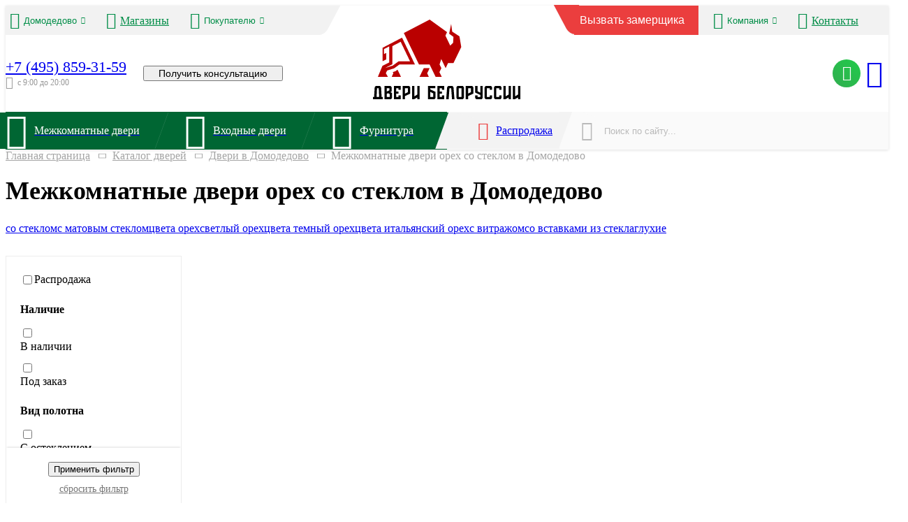

--- FILE ---
content_type: text/html; charset=UTF-8
request_url: https://dveribelorussii.ru/catalog/domodedovo/mezhkomnatnye-dveri-oreh-so-steklom/
body_size: 36924
content:

<!DOCTYPE html>
<html lang="ru-RU">

	<head>
		<meta charset="UTF-8">
		<meta name="viewport" content="width=device-width, height=device-height, initial-scale=1.0, user-scalable=no, maximum-scale=1.0">
		<link rel="apple-touch-icon" sizes="57x57" href="/apple-icon-57x57.png">
		<link rel="apple-touch-icon" sizes="60x60" href="/apple-icon-60x60.png">
		<link rel="apple-touch-icon" sizes="72x72" href="/apple-icon-72x72.png">
		<link rel="apple-touch-icon" sizes="76x76" href="/apple-icon-76x76.png">
		<link rel="apple-touch-icon" sizes="114x114" href="/apple-icon-114x114.png">
		<link rel="apple-touch-icon" sizes="120x120" href="/apple-icon-120x120.png">
		<link rel="apple-touch-icon" sizes="144x144" href="/apple-icon-144x144.png">
		<link rel="apple-touch-icon" sizes="152x152" href="/apple-icon-152x152.png">
		<link rel="apple-touch-icon" sizes="180x180" href="/apple-icon-180x180.png">
		<link rel="icon" type="image/png" sizes="192x192"  href="/android-icon-192x192.png">
		<link rel="icon" type="image/png" sizes="32x32" href="/favicon-32x32.png">
		<link rel="icon" type="image/png" sizes="96x96" href="/favicon-96x96.png">
		<link rel="icon" type="image/png" sizes="16x16" href="/favicon-16x16.png">
		<link rel="manifest" href="/manifest.json">
		<meta name="msapplication-TileColor" content="#ffffff">
		<meta name="msapplication-TileImage" content="/ms-icon-144x144.png">
		<meta name="theme-color" content="#ffffff">
        <script>(function(w,d,s,l,i){w[l]=w[l]||[];w[l].push({'gtm.start':
        new Date().getTime(),event:'gtm.js'});var f=d.getElementsByTagName(s)[0],
        j=d.createElement(s),dl=l!='dataLayer'?'&l='+l:'';j.async=true;j.src=
        'https://www.googletagmanager.com/gtm.js?id='+i+dl;f.parentNode.insertBefore(j,f);
        })(window,document,'script','dataLayer','GTM-N75TCFJ');</script>
		<meta name='robots' content='index, follow, max-image-preview:large, max-snippet:-1, max-video-preview:-1' />

	<!-- This site is optimized with the Yoast SEO Premium plugin v23.8 (Yoast SEO v23.8) - https://yoast.com/wordpress/plugins/seo/ -->
	<title>Межкомнатные двери орех со стеклом в Домодедово &#8211; Двери Белоруссии</title>
	<meta name="description" content="Качественные межкомнатные двери орех со стеклом с доставкой и установкой по Домодедово. Стоимость от 20 900 рублей" />
	<link rel="canonical" href="https://dveribelorussii.ru/catalog/domodedovo/mezhkomnatnye-dveri-oreh-so-steklom/" />
	<meta property="og:locale" content="ru_RU" />
	<meta property="og:type" content="article" />
	<meta property="og:title" content="Межкомнатные двери орех со стеклом в Домодедово" />
	<meta property="og:description" content="Качественные межкомнатные двери орех со стеклом с доставкой и установкой по Домодедово. Стоимость от 20 900 рублей" />
	<meta property="og:url" content="https://dveribelorussii.ru/catalog/domodedovo/mezhkomnatnye-dveri-oreh-so-steklom/" />
	<meta property="og:site_name" content="Двери Белоруссии" />
	<meta property="article:modified_time" content="2024-11-14T13:56:41+00:00" />
	<meta property="og:image" content="https://dveribelorussii.ru/wp-content/uploads/2024/01/logo-s.png" />
	<meta property="og:image:width" content="1200" />
	<meta property="og:image:height" content="675" />
	<meta property="og:image:type" content="image/png" />
	<script type="application/ld+json" class="yoast-schema-graph">{"@context":"https://schema.org","@graph":[{"@type":"WebPage","@id":"https://dveribelorussii.ru/catalog/domodedovo/mezhkomnatnye-dveri-oreh-so-steklom/","url":"https://dveribelorussii.ru/catalog/domodedovo/mezhkomnatnye-dveri-oreh-so-steklom/","name":"Межкомнатные двери орех со стеклом в Домодедово &#8211; Двери Белоруссии","isPartOf":{"@id":"https://dveribelorussii.ru/#website"},"datePublished":"2024-01-05T13:18:37+00:00","dateModified":"2024-11-14T13:56:41+00:00","description":"Качественные межкомнатные двери орех со стеклом с доставкой и установкой по Домодедово. Стоимость от 20 900 рублей","breadcrumb":{"@id":"https://dveribelorussii.ru/catalog/domodedovo/mezhkomnatnye-dveri-oreh-so-steklom/#breadcrumb"},"inLanguage":"ru-RU","potentialAction":[{"@type":"ReadAction","target":["https://dveribelorussii.ru/catalog/domodedovo/mezhkomnatnye-dveri-oreh-so-steklom/"]}]},{"@type":"BreadcrumbList","@id":"https://dveribelorussii.ru/catalog/domodedovo/mezhkomnatnye-dveri-oreh-so-steklom/#breadcrumb","itemListElement":[{"@type":"ListItem","position":1,"name":"Главная страница","item":"https://dveribelorussii.ru/"},{"@type":"ListItem","position":2,"name":"Каталог дверей","item":"https://dveribelorussii.ru/catalog/"},{"@type":"ListItem","position":3,"name":"Двери в Домодедово","item":"https://dveribelorussii.ru/catalog/domodedovo/"},{"@type":"ListItem","position":4,"name":"Межкомнатные двери орех со стеклом в Домодедово"}]},{"@type":"WebSite","@id":"https://dveribelorussii.ru/#website","url":"https://dveribelorussii.ru/","name":"Двери Белоруссии","description":"Межкомнатные и входные двери от производителя с доставкой и установкой по России","publisher":{"@id":"https://dveribelorussii.ru/#organization"},"potentialAction":[{"@type":"SearchAction","target":{"@type":"EntryPoint","urlTemplate":"https://dveribelorussii.ru/?s={search_term_string}"},"query-input":{"@type":"PropertyValueSpecification","valueRequired":true,"valueName":"search_term_string"}}],"inLanguage":"ru-RU"},{"@type":"Organization","@id":"https://dveribelorussii.ru/#organization","name":"Двери Белоруссии","url":"https://dveribelorussii.ru/","logo":{"@type":"ImageObject","inLanguage":"ru-RU","@id":"https://dveribelorussii.ru/#/schema/logo/image/","url":"https://dveribelorussii.ru/wp-content/uploads/2024/01/logo-m.png","contentUrl":"https://dveribelorussii.ru/wp-content/uploads/2024/01/logo-m.png","width":697,"height":697,"caption":"Двери Белоруссии"},"image":{"@id":"https://dveribelorussii.ru/#/schema/logo/image/"}}]}</script>
	<!-- / Yoast SEO Premium plugin. -->


<style id='wp-img-auto-sizes-contain-inline-css' type='text/css'>
img:is([sizes=auto i],[sizes^="auto," i]){contain-intrinsic-size:3000px 1500px}
/*# sourceURL=wp-img-auto-sizes-contain-inline-css */
</style>
<link rel='stylesheet' id='wpo_min-header-0-css' href='https://dveribelorussii.ru/wp-content/cache/wpo-minify/1765233162/assets/wpo-minify-header-35842f16.min.css' type='text/css' media='all' />
<link rel='stylesheet' id='db-style-css' href='https://dveribelorussii.ru/wp-content/themes/db/style.css?v1_1&#038;ver=6.9' type='text/css' media='all' />
<link rel='stylesheet' id='wpo_min-header-2-css' href='https://dveribelorussii.ru/wp-content/cache/wpo-minify/1765233162/assets/wpo-minify-header-4c78a326.min.css' type='text/css' media='all' />
<script type="text/javascript" src="https://dveribelorussii.ru/wp-includes/js/jquery/jquery.min.js" id="jquery-core-js"></script>
<style id="wpforms-css-vars-root">
				:root {
					--wpforms-field-border-radius: 3px;
--wpforms-field-background-color: #ffffff;
--wpforms-field-border-color: rgba( 0, 0, 0, 0.25 );
--wpforms-field-text-color: rgba( 0, 0, 0, 0.7 );
--wpforms-label-color: rgba( 0, 0, 0, 0.85 );
--wpforms-label-sublabel-color: rgba( 0, 0, 0, 0.55 );
--wpforms-label-error-color: #d63637;
--wpforms-button-border-radius: 3px;
--wpforms-button-background-color: #066aab;
--wpforms-button-text-color: #ffffff;
--wpforms-field-size-input-height: 43px;
--wpforms-field-size-input-spacing: 15px;
--wpforms-field-size-font-size: 16px;
--wpforms-field-size-line-height: 19px;
--wpforms-field-size-padding-h: 14px;
--wpforms-field-size-checkbox-size: 16px;
--wpforms-field-size-sublabel-spacing: 5px;
--wpforms-field-size-icon-size: 1;
--wpforms-label-size-font-size: 16px;
--wpforms-label-size-line-height: 19px;
--wpforms-label-size-sublabel-font-size: 14px;
--wpforms-label-size-sublabel-line-height: 17px;
--wpforms-button-size-font-size: 17px;
--wpforms-button-size-height: 41px;
--wpforms-button-size-padding-h: 15px;
--wpforms-button-size-margin-top: 10px;

				}
			</style>	<style id='global-styles-inline-css' type='text/css'>
:root{--wp--preset--aspect-ratio--square: 1;--wp--preset--aspect-ratio--4-3: 4/3;--wp--preset--aspect-ratio--3-4: 3/4;--wp--preset--aspect-ratio--3-2: 3/2;--wp--preset--aspect-ratio--2-3: 2/3;--wp--preset--aspect-ratio--16-9: 16/9;--wp--preset--aspect-ratio--9-16: 9/16;--wp--preset--color--black: #000000;--wp--preset--color--cyan-bluish-gray: #abb8c3;--wp--preset--color--white: #ffffff;--wp--preset--color--pale-pink: #f78da7;--wp--preset--color--vivid-red: #cf2e2e;--wp--preset--color--luminous-vivid-orange: #ff6900;--wp--preset--color--luminous-vivid-amber: #fcb900;--wp--preset--color--light-green-cyan: #7bdcb5;--wp--preset--color--vivid-green-cyan: #00d084;--wp--preset--color--pale-cyan-blue: #8ed1fc;--wp--preset--color--vivid-cyan-blue: #0693e3;--wp--preset--color--vivid-purple: #9b51e0;--wp--preset--gradient--vivid-cyan-blue-to-vivid-purple: linear-gradient(135deg,rgb(6,147,227) 0%,rgb(155,81,224) 100%);--wp--preset--gradient--light-green-cyan-to-vivid-green-cyan: linear-gradient(135deg,rgb(122,220,180) 0%,rgb(0,208,130) 100%);--wp--preset--gradient--luminous-vivid-amber-to-luminous-vivid-orange: linear-gradient(135deg,rgb(252,185,0) 0%,rgb(255,105,0) 100%);--wp--preset--gradient--luminous-vivid-orange-to-vivid-red: linear-gradient(135deg,rgb(255,105,0) 0%,rgb(207,46,46) 100%);--wp--preset--gradient--very-light-gray-to-cyan-bluish-gray: linear-gradient(135deg,rgb(238,238,238) 0%,rgb(169,184,195) 100%);--wp--preset--gradient--cool-to-warm-spectrum: linear-gradient(135deg,rgb(74,234,220) 0%,rgb(151,120,209) 20%,rgb(207,42,186) 40%,rgb(238,44,130) 60%,rgb(251,105,98) 80%,rgb(254,248,76) 100%);--wp--preset--gradient--blush-light-purple: linear-gradient(135deg,rgb(255,206,236) 0%,rgb(152,150,240) 100%);--wp--preset--gradient--blush-bordeaux: linear-gradient(135deg,rgb(254,205,165) 0%,rgb(254,45,45) 50%,rgb(107,0,62) 100%);--wp--preset--gradient--luminous-dusk: linear-gradient(135deg,rgb(255,203,112) 0%,rgb(199,81,192) 50%,rgb(65,88,208) 100%);--wp--preset--gradient--pale-ocean: linear-gradient(135deg,rgb(255,245,203) 0%,rgb(182,227,212) 50%,rgb(51,167,181) 100%);--wp--preset--gradient--electric-grass: linear-gradient(135deg,rgb(202,248,128) 0%,rgb(113,206,126) 100%);--wp--preset--gradient--midnight: linear-gradient(135deg,rgb(2,3,129) 0%,rgb(40,116,252) 100%);--wp--preset--font-size--small: 13px;--wp--preset--font-size--medium: 20px;--wp--preset--font-size--large: 36px;--wp--preset--font-size--x-large: 42px;--wp--preset--spacing--20: 0.44rem;--wp--preset--spacing--30: 0.67rem;--wp--preset--spacing--40: 1rem;--wp--preset--spacing--50: 1.5rem;--wp--preset--spacing--60: 2.25rem;--wp--preset--spacing--70: 3.38rem;--wp--preset--spacing--80: 5.06rem;--wp--preset--shadow--natural: 6px 6px 9px rgba(0, 0, 0, 0.2);--wp--preset--shadow--deep: 12px 12px 50px rgba(0, 0, 0, 0.4);--wp--preset--shadow--sharp: 6px 6px 0px rgba(0, 0, 0, 0.2);--wp--preset--shadow--outlined: 6px 6px 0px -3px rgb(255, 255, 255), 6px 6px rgb(0, 0, 0);--wp--preset--shadow--crisp: 6px 6px 0px rgb(0, 0, 0);}:where(.is-layout-flex){gap: 0.5em;}:where(.is-layout-grid){gap: 0.5em;}body .is-layout-flex{display: flex;}.is-layout-flex{flex-wrap: wrap;align-items: center;}.is-layout-flex > :is(*, div){margin: 0;}body .is-layout-grid{display: grid;}.is-layout-grid > :is(*, div){margin: 0;}:where(.wp-block-columns.is-layout-flex){gap: 2em;}:where(.wp-block-columns.is-layout-grid){gap: 2em;}:where(.wp-block-post-template.is-layout-flex){gap: 1.25em;}:where(.wp-block-post-template.is-layout-grid){gap: 1.25em;}.has-black-color{color: var(--wp--preset--color--black) !important;}.has-cyan-bluish-gray-color{color: var(--wp--preset--color--cyan-bluish-gray) !important;}.has-white-color{color: var(--wp--preset--color--white) !important;}.has-pale-pink-color{color: var(--wp--preset--color--pale-pink) !important;}.has-vivid-red-color{color: var(--wp--preset--color--vivid-red) !important;}.has-luminous-vivid-orange-color{color: var(--wp--preset--color--luminous-vivid-orange) !important;}.has-luminous-vivid-amber-color{color: var(--wp--preset--color--luminous-vivid-amber) !important;}.has-light-green-cyan-color{color: var(--wp--preset--color--light-green-cyan) !important;}.has-vivid-green-cyan-color{color: var(--wp--preset--color--vivid-green-cyan) !important;}.has-pale-cyan-blue-color{color: var(--wp--preset--color--pale-cyan-blue) !important;}.has-vivid-cyan-blue-color{color: var(--wp--preset--color--vivid-cyan-blue) !important;}.has-vivid-purple-color{color: var(--wp--preset--color--vivid-purple) !important;}.has-black-background-color{background-color: var(--wp--preset--color--black) !important;}.has-cyan-bluish-gray-background-color{background-color: var(--wp--preset--color--cyan-bluish-gray) !important;}.has-white-background-color{background-color: var(--wp--preset--color--white) !important;}.has-pale-pink-background-color{background-color: var(--wp--preset--color--pale-pink) !important;}.has-vivid-red-background-color{background-color: var(--wp--preset--color--vivid-red) !important;}.has-luminous-vivid-orange-background-color{background-color: var(--wp--preset--color--luminous-vivid-orange) !important;}.has-luminous-vivid-amber-background-color{background-color: var(--wp--preset--color--luminous-vivid-amber) !important;}.has-light-green-cyan-background-color{background-color: var(--wp--preset--color--light-green-cyan) !important;}.has-vivid-green-cyan-background-color{background-color: var(--wp--preset--color--vivid-green-cyan) !important;}.has-pale-cyan-blue-background-color{background-color: var(--wp--preset--color--pale-cyan-blue) !important;}.has-vivid-cyan-blue-background-color{background-color: var(--wp--preset--color--vivid-cyan-blue) !important;}.has-vivid-purple-background-color{background-color: var(--wp--preset--color--vivid-purple) !important;}.has-black-border-color{border-color: var(--wp--preset--color--black) !important;}.has-cyan-bluish-gray-border-color{border-color: var(--wp--preset--color--cyan-bluish-gray) !important;}.has-white-border-color{border-color: var(--wp--preset--color--white) !important;}.has-pale-pink-border-color{border-color: var(--wp--preset--color--pale-pink) !important;}.has-vivid-red-border-color{border-color: var(--wp--preset--color--vivid-red) !important;}.has-luminous-vivid-orange-border-color{border-color: var(--wp--preset--color--luminous-vivid-orange) !important;}.has-luminous-vivid-amber-border-color{border-color: var(--wp--preset--color--luminous-vivid-amber) !important;}.has-light-green-cyan-border-color{border-color: var(--wp--preset--color--light-green-cyan) !important;}.has-vivid-green-cyan-border-color{border-color: var(--wp--preset--color--vivid-green-cyan) !important;}.has-pale-cyan-blue-border-color{border-color: var(--wp--preset--color--pale-cyan-blue) !important;}.has-vivid-cyan-blue-border-color{border-color: var(--wp--preset--color--vivid-cyan-blue) !important;}.has-vivid-purple-border-color{border-color: var(--wp--preset--color--vivid-purple) !important;}.has-vivid-cyan-blue-to-vivid-purple-gradient-background{background: var(--wp--preset--gradient--vivid-cyan-blue-to-vivid-purple) !important;}.has-light-green-cyan-to-vivid-green-cyan-gradient-background{background: var(--wp--preset--gradient--light-green-cyan-to-vivid-green-cyan) !important;}.has-luminous-vivid-amber-to-luminous-vivid-orange-gradient-background{background: var(--wp--preset--gradient--luminous-vivid-amber-to-luminous-vivid-orange) !important;}.has-luminous-vivid-orange-to-vivid-red-gradient-background{background: var(--wp--preset--gradient--luminous-vivid-orange-to-vivid-red) !important;}.has-very-light-gray-to-cyan-bluish-gray-gradient-background{background: var(--wp--preset--gradient--very-light-gray-to-cyan-bluish-gray) !important;}.has-cool-to-warm-spectrum-gradient-background{background: var(--wp--preset--gradient--cool-to-warm-spectrum) !important;}.has-blush-light-purple-gradient-background{background: var(--wp--preset--gradient--blush-light-purple) !important;}.has-blush-bordeaux-gradient-background{background: var(--wp--preset--gradient--blush-bordeaux) !important;}.has-luminous-dusk-gradient-background{background: var(--wp--preset--gradient--luminous-dusk) !important;}.has-pale-ocean-gradient-background{background: var(--wp--preset--gradient--pale-ocean) !important;}.has-electric-grass-gradient-background{background: var(--wp--preset--gradient--electric-grass) !important;}.has-midnight-gradient-background{background: var(--wp--preset--gradient--midnight) !important;}.has-small-font-size{font-size: var(--wp--preset--font-size--small) !important;}.has-medium-font-size{font-size: var(--wp--preset--font-size--medium) !important;}.has-large-font-size{font-size: var(--wp--preset--font-size--large) !important;}.has-x-large-font-size{font-size: var(--wp--preset--font-size--x-large) !important;}
/*# sourceURL=global-styles-inline-css */
</style>
<link rel='stylesheet' id='wpo_min-footer-0-css' href='https://dveribelorussii.ru/wp-content/cache/wpo-minify/1765233162/assets/wpo-minify-footer-8821324b.min.css' type='text/css' media='all' />
</head>
	<body>
		<!-- Google Tag Manager (noscript) -->
		<noscript><iframe src="https://www.googletagmanager.com/ns.html?id=GTM-N75TCFJ"
		height="0" width="0" style="display:none;visibility:hidden"></iframe></noscript>
		<!-- End Google Tag Manager (noscript) -->
		<div class="page js-page">
			<div class="header">
    <div class="header-top">
        <button type="button" class="header-top-menu js-m-menu-link">
            <span class="header-top-menu__wrap">
                <span class="header-top-menu__line"></span>
                <span class="header-top-menu__line"></span>
                <span class="header-top-menu__line"></span>
            </span>
        </button>
        <div class="header-top__wrap inner">
            <div class="header-top__inner">
                <div class="header-top__wrapper">
                    <div class="header-top__box header-top__box--left">
                        <div class="header-top__item">
                            <div class="header-top-nav">
                                <div class="header-top-nav__inner">
                                    <div class="header-top-nav__wrapper">
                                        <div class="header-top-nav__box header-top-nav__box--city">
                                            <div class="header-top-nav__item">
                                                <div class="header-top-nav__city">
                                                    <div class="city-change">
                                                        <div class="city-change__header">
                                                            <button type="button" data-modal-link="#region" data-modal-target="region" class="city-change__btn"><span class="city-change__icon icon-navigator"></span><span class="city-change__name under-dash">Домодедово</span><span class="city-change__arrow icon-arrow-down"></span></button>
                                                        </div>
                                                    </div>
                                                </div>
                                            </div>
                                        </div>
                                        <div class="header-top-nav__box header-top-nav__box--store">
                                            <div class="header-top-nav__item">
                                                <div class="header-top-nav__stores">
                                                    <div class="header-top-stores">
                                                        <a href="/saloni/" class="header-top-stores__item">
                                                            <span class="header-top-stores__icon icon-location"></span>
                                                            <span class="header-top-stores__name under-dash">
                                                                Магазины
                                                            </span>
                                                        </a>
                                                    </div>
                                                </div>
                                            </div>
                                        </div>
                                        <div class="header-top-nav__box header-top-nav__box--user">
                                            <div class="header-top-nav__item">
                                                <div class="header-top-nav__user">
                                                    <div class="i-nav-user js-i-nav">
                                                        <div class="i-nav-user__header">
                                                            <button type="button" class="i-nav-user__btn js-i-nav-link"><span class="i-nav-user__icon icon-user"></span><span class="i-nav-user__name under-dash">Покупателю</span><span class="i-nav-user__arrow icon-arrow-down"></span></button>
                                                        </div>
                                                        <div class="i-nav-user__content">
                                                            <div class="i-nav-user__list menu" id="menu-pokupatelyu-header"><div class="i-nav-user__box"><a href="https://dveribelorussii.ru/uslugi/zamer/" class="i-nav-user__item">Замер</a></div></li>
<div class="i-nav-user__box"><a href="https://dveribelorussii.ru/uslugi/ustanovka-dverej/" class="i-nav-user__item">Установка дверей</a></div></li>
<div class="i-nav-user__box"><a href="https://dveribelorussii.ru/pokupatelyu/dostavka/" class="i-nav-user__item">Доставка</a></div></li>
<div class="i-nav-user__box"><a href="https://dveribelorussii.ru/pokupatelyu/garantiya/" class="i-nav-user__item">Гарантия</a></div></li>
<div class="i-nav-user__box"><a href="https://dveribelorussii.ru/pokupatelyu/oplata/" class="i-nav-user__item">Оплата</a></div></li>
</div>                                                        </div>
                                                    </div>
                                                </div>
                                            </div>
                                        </div>
                                    </div>
                                </div>
                            </div>
                        </div>
                    </div>
                                        <div class="header-top__box header-top__box--right">
                        <div class="header-top__item">
                            <div class="header-top-nav">
                                <div class="header-top-nav__inner">
                                    <div class="header-top-nav__wrapper">
                                        <div class="header-top-nav__box header-top-nav__box--gauge">
                                            <div class="header-top-nav__item">
                                                <div class="header-top-nav__gauge">
                                                    <div class="header-top-gauge">
                                                        <button type="button" data-modal-link="#modal-gauge" data-modal-target="modal_gauge" class="header-top-gauge__btn js-modal-link">
                                                            Вызвать замерщика
                                                        </button>
                                                    </div>
                                                </div>
                                            </div>
                                        </div>
                                        <div class="header-top-nav__box header-top-nav__box--company">
                                            <div class="header-top-nav__item">
                                                <div class="header-top-nav__user">
                                                    <div class="i-nav-company js-i-nav">
                                                        <div class="i-nav-company__header">
                                                            <button type="button" class="i-nav-company__btn js-i-nav-link"><span class="i-nav-company__icon icon-info"></span><span class="i-nav-company__name under-dash">Компания</span><span class="i-nav-company__arrow icon-arrow-down"></span></button>
                                                        </div>
                                                        <div class="i-nav-company__content">
                                                            <div class="i-nav-company__list menu" id="menu-kompaniya-header"><div class="i-nav-company__box"><a href="https://dveribelorussii.ru/kompaniya/o-kompanii/" class="i-nav-company__item">О компании</a></div></li>
<div class="i-nav-company__box"><a href="https://dveribelorussii.ru/kompaniya/aktsii/" class="i-nav-company__item">Акции</a></div></li>
<div class="i-nav-company__box"><a href="https://dveribelorussii.ru/blog/" class="i-nav-company__item">Блог</a></div></li>
<div class="i-nav-company__box"><a href="https://dveribelorussii.ru/kompaniya/novosti/" class="i-nav-company__item">Новости</a></div></li>
<div class="i-nav-company__box"><a href="https://dveribelorussii.ru/kompaniya/sotrudnichestvo/" class="i-nav-company__item">Сотрудничество</a></div></li>
</div>                                                        </div>
                                                    </div>
                                                </div>
                                            </div>
                                        </div>
                                        <div class="header-top-nav__box header-top-nav__box--contacts">
                                            <div class="header-top-nav__item">
                                                <div class="header-top-nav__contacts">
                                                    <div class="header-top-contacts">
                                                        <a href="/contacts/" class="header-top-contacts__item">
                                                            <span class="header-top-contacts__icon icon-phone"></span>
                                                            <span class="header-top-contacts__name under-dash">
                                                                Контакты
                                                            </span>
                                                        </a>
                                                    </div>
                                                </div>
                                            </div>
                                        </div>
                                        <div class="header-top-nav__box header-top-nav__box--cart">
                                            <div class="header-top-nav__item">
                                                <div id="header-cart-m"></div>
                                            </div>
                                        </div>
                                    </div>
                                </div>
                            </div>
                        </div>
                    </div>
                </div>
            </div>
        </div>
    </div>
    <div class="header-info">
        <div class="header-info__wrap inner">
            <div class="header-info__inner">
                <div class="header-info__wrapper">
                    <div class="header-info__box header-info__box--phone">
                        <div class="header-info-contacts">
                            <div class="header-info-contacts__phone">
                                <a href="tel:+74958593159">+7 (495) 859-31-59</a>
                            </div>
                            <div class="header-info-contacts__timework">
                                <span class="header-info-contacts__timework-icon icon-clock"></span>
                                с 9:00 до 20:00
                            </div>
                        </div>
                        <div class="header-info-help">
                            <button type="button" class="header-info-help__btn btn btn--type-6" data-modal-link="#get-consultation" data-modal-target="get_consultation">Получить консультацию</button>
                        </div>
                    </div>
                    <div class="header-info__box header-info__box--logo">
                        <div class="header-info__logo">
                            <div class="logo">
    <a href="/" class="logo__link">
        <div class="logo__img">
            <img src="https://dveribelorussii.ru/wp-content/themes/db/template-parts/logo/img/logo-item.svg" alt="">
        </div>
        <svg class="logo__svg" width="213" height="23" viewBox="0 0 213 23" fill="none" xmlns="http://www.w3.org/2000/svg">
            <path d="M190.948 2H187.639V21.0516H190.48L195.158 18.5169V21.0516H198.467V2H195.158V14.273L190.948 16.8442V2Z" fill="black"/>
            <path d="M89.9888 19.3009V10.4247L82.4725 6.94287V5.17917H89.5456V2.00391H79.1637V21.0525H88.4952L89.9888 19.3009ZM86.6799 17.8772H82.4725V10.5431L86.6799 12.6043V17.8772Z" fill="black"/>
            <path d="M121.444 2.00391L119.95 3.7585V19.3009L121.444 21.0525H129.285L130.779 19.3009V3.7585L129.285 2.00391H121.444ZM127.467 17.8772H123.262V5.17917H127.467V17.8772Z" fill="black"/>
            <path d="M144.324 3.7585L142.83 2.00391H133.499V21.0525H136.807V16.499L144.324 13.0172V3.7585ZM141.015 10.8376L136.807 12.8957V5.17917H141.015V10.8376Z" fill="black"/>
            <path d="M162.067 2L160.573 3.75459V19.297L162.067 21.0516H169.908L171.398 19.297V15.6421H168.09V17.8733H163.882V5.1783H168.09V7.40646H171.398V3.75459L169.908 2H162.067Z" fill="black"/>
            <path d="M175.6 2L174.106 3.75459V19.297L175.6 21.0516H183.441L184.934 19.297V15.6421H181.625V17.8733H177.415V5.1783H181.625V7.40646H184.934V3.75459L183.441 2H175.6Z" fill="black"/>
            <path d="M115.84 3.75459L114.347 2H108.178L106.685 3.75459L105.291 21.0516H108.879L109.994 5.1783H112.531L113.645 21.0516H117.234L115.84 3.75459Z" fill="black"/>
            <path d="M156.375 21.0516L157.866 19.297V2H154.557V11.6047L150.349 9.54657V2H147.041V11.4772L154.557 14.9591V17.8733H150.349V15.6421H147.041V19.297L148.531 21.0516H156.375Z" fill="black"/>
            <path d="M102.571 7.40646V2H92.7117V9.93817V13.1134V21.0516H102.571V15.6421H99.2626V17.8733H96.0205V13.1134H99.2626V9.93817H96.0205V5.1783H99.2626V7.40646H102.571Z" fill="black"/>
            <path d="M204.481 2H201.175V21.0516H204.013L208.691 18.5169V21.0516H212V2H208.691V14.273L204.481 16.8442V2Z" fill="black"/>
            <path d="M59.6199 2H56.311V21.0516H59.1524L63.8303 18.5169V21.0516H67.1391V2H63.8303V14.273L59.6199 16.8442V2Z" fill="black"/>
            <path d="M27.4632 19.2979V11.979L24.9831 10.8194L26.8834 9.89351V3.7585L25.3656 2.00391H16.629V21.0525H25.9697L27.4632 19.2979ZM19.9379 5.18221H23.5806V8.24212L19.9379 9.98457V5.18221ZM24.1513 17.8772H19.9379V13.2054L21.5498 12.4161L24.1513 13.6698V17.8772Z" fill="black"/>
            <path d="M0 17.8742V21.0525H14.0823V17.8742H12.443L11.6204 3.75546L10.1269 2.00391H3.95846L2.46493 3.75546L1.63924 17.8742H0ZM5.7677 5.17917H8.30245L8.88832 17.8742H5.19092L5.7677 5.17917Z" fill="black"/>
            <path d="M40.0431 7.40646V2H30.1833V9.93817V13.1134V21.0516H40.0431V15.6421H36.7342V17.8733H33.4952V13.1134H36.7342V9.93817H33.4952V5.1783H36.7342V7.40646H40.0431Z" fill="black"/>
            <path d="M53.588 3.7585L52.0945 2.00391H42.7629V21.0525H46.0718V16.499L53.588 13.0172V3.7585ZM50.2792 10.8376L46.0718 12.8957V5.17917H50.2792V10.8376Z" fill="black"/>
        </svg>
    </a>
</div>
                        </div>
                    </div>
                    <div class="header-info__box header-info__box--cart">
                        <div class="header-info-soc">
                            <div class="header-info-soc__box header-info-soc__box--whatsapp">
                                <a href="https://wa.me/79779461061" class="header-info-soc__item" target="_blank" rel="nofollow">
                                    <span class="icon-whatsapp"></span>
                                </a>
                            </div>
                            <div class="header-info-soc__box header-info-soc__box--telegram">
                                <a href="https://t.me/Dveribelorussii_zakaz_bot" class="header-info-soc__item" target="_blank" rel="nofollow">
                                    <span class="icon-telegram"></span>
                                </a>
                            </div>
                        </div>
                        <div id="header-cart"></div>
                    </div>
                </div>
            </div>
        </div>
    </div>
    <div class="header-nav">
        <div class="header-nav__wrap inner">
            <div class="header-nav__inner">
                <div class="header-nav__wrapper">
                    <div class="header-nav__box header-nav__box--nav">
                        <nav class="nav">
	<div class="nav__inner">
		<div class="nav__wrapper">
			<div class="nav__box">
				<a href="/catalog/domodedovo/mezhkomnatnye-dveri-ot-proizvoditelya/" class="nav__box-wrap">
					<div class="nav__item">
						<div class="nav__el">
							<div class="nav__icon"> <span class="icon-door-interior"></span> </div>
							<div class="nav__name">Межкомнатные двери</div>
						</div>
					</div>
				</a>
				<div class="nav__list-container">
					<div class="nav__list-wrap">
						<div class="nav-tab js-nav-tab">
							<div class="nav-tab__wrapper">
								<div class="nav-tab-cap">
									<div class="nav-tab-cap__wrap">
										<div class="nav-tab-cap__list">
											<div class="nav-tab-cap__box">
												<button type="button" class="nav-tab-cap__link js-nav-tab-link _active">Основное</button>
											</div>
											<div class="nav-tab-cap__box">
												<button type="button" class="nav-tab-cap__link js-nav-tab-link">Цвет</button>
											</div>
											<div class="nav-tab-cap__box">
												<button type="button" class="nav-tab-cap__link js-nav-tab-link">Стиль</button>
											</div>
											<div class="nav-tab-cap__box">
												<button type="button" class="nav-tab-cap__link js-nav-tab-link">Стоимость</button>
											</div>
										</div>
									</div>
								</div>
								<div class="nav-tab-list">
									<div class="nav-tab-list__wrap">
										<div class="nav-tab-list__container">
											<div class="nav-tab-list__box js-nav-tab-box _active">
												<div class="nav-list">
													<div class="nav-list__inner">
														<div class="nav-list__wrapper">
															<div class="nav-list__box">
																<div class="nav-list__item">
																	<div class="nav-list__name">Материал</div>
																	<div class="nav-list-ul">
																		<div class="nav-list-ul__list">
																			<div class="nav-list-ul__box">
																				<a href="/catalog/domodedovo/shponirovannye-mezhkomnatnye-dveri-ot-proizvoditelya/" class="nav-list-ul__item">Шпонированные</a>
																			</div>
																			<div class="nav-list-ul__box">
																				<a href="/catalog/domodedovo/mezhkomnatnye-dveri-massiv-duba/" class="nav-list-ul__item">Массив дуба</a>
																			</div>
																			<div class="nav-list-ul__box">
																				<a href="/catalog/domodedovo/mezhkomnatnye-dveri-massiv-olhi/" class="nav-list-ul__item">Массив ольхи</a>
																			</div>
																			<div class="nav-list-ul__box">
																				<a href="/catalog/domodedovo/mezhkomnatnye-dveri-massiv-sosny/" class="nav-list-ul__item">Массив сосны</a>
																			</div>
																			<div class="nav-list-ul__box">
																				<a href="/catalog/domodedovo/mezhkomnatnye-dveri-emal/" class="nav-list-ul__item">Эмаль</a>
																			</div>
																			<div class="nav-list-ul__box">
																				<a href="/catalog/domodedovo/mezhkomnatnye-dveri-massiv-s-emalyu/" class="nav-list-ul__item">Массив с эмалью</a>
																			</div>
																			<div class="nav-list-ul__box">
																				<a href="/catalog/domodedovo/mezhkomnatnye-dveri-mdf/" class="nav-list-ul__item">МДФ</a>
																			</div>
																			<div class="nav-list-ul__box">
																				<a href="/catalog/domodedovo/mezhkomnatnye-dveri-mdf-emal/" class="nav-list-ul__item">МДФ эмаль</a>
																			</div>
																			<div class="nav-list-ul__box">
																				<a href="/catalog/domodedovo/mezhkomnatnye-dveri-ekoshpon-ot-proizvoditelya/" class="nav-list-ul__item">Экошпон</a>
																			</div>
																			<div class="nav-list-ul__box">
																				<a href="/catalog/domodedovo/mezhkomnatnye-dveri-ekoshpon-so-steklom/" class="nav-list-ul__item">Экошпон со стеклом</a>
																			</div>
																			<div class="nav-list-ul__box">
																				<a href="/catalog/domodedovo/mezhkomnatnye-dveri-so-vstavkami-iz-stekla/" class="nav-list-ul__item">Со вставками из стекла</a>
																			</div>
																			<div class="nav-list-ul__box">
																				<a href="/catalog/domodedovo/sovremennye-mezhkomnatnye-dveri-iz-massiva/" class="nav-list-ul__item">Современные из массива</a>
																			</div>
																		</div>
																	</div>
																</div>
															</div>
															<div class="nav-list__box">
																<div class="nav-list__item">
																	<div class="nav-list__name">Тип</div>
																	<div class="nav-list-ul">
																		<div class="nav-list-ul__list">
																			<div class="nav-list-ul__box">
																				<a href="/catalog/domodedovo/gluhie-mezhkomnatnye-dveri/" class="nav-list-ul__item">Глухие</a>
																			</div>
																			<div class="nav-list-ul__box">
																				<a href="/catalog/domodedovo/mezhkomnatnye-dveri-so-steklom/" class="nav-list-ul__item">Со стеклом</a>
																			</div>
																			<div class="nav-list-ul__box">
																				<a href="/catalog/domodedovo/mezhkomnatnye-dveri-s-matovym-steklom/" class="nav-list-ul__item">С матовым стеклом</a>
																			</div>
																			<div class="nav-list-ul__box">
																				<a href="/catalog/domodedovo/mezhkomnatnye-dveri-s-vitrazhom/" class="nav-list-ul__item">С витражом</a>
																			</div>
																			<div class="nav-list-ul__box">
																				<a href="/catalog/domodedovo/mezhkomnatnye-dveri-s-teleskopicheskoj-korobkoj/" class="nav-list-ul__item">С телескопической коробкой</a>
																			</div>
																			<div class="nav-list-ul__box">
																				<a href="/catalog/domodedovo/vlagostojkie-dveri-dlya-vannoj-i-tualeta/" class="nav-list-ul__item">Влагостойкие двери</a>
																			</div>
																			<div class="nav-list-ul__box">
																				<a href="/catalog/domodedovo/kachestvennye-mezhkomnatnye-dveri/" class="nav-list-ul__item">Качественные</a>
																			</div>
																			<div class="nav-list-ul__box">
																				<a href="/catalog/domodedovo/dizajnerskie-mezhkomnatnye-dveri/" class="nav-list-ul__item">Дизайнерские</a>
																			</div>
																			<div class="nav-list-ul__box">
																				<a href="/catalog/domodedovo/sovremennye-mezhkomnatnye-dveri/" class="nav-list-ul__item">Современные</a>
																			</div>
																			<div class="nav-list-ul__box">
																				<a href="/catalog/domodedovo/eksklyuzivnye-mezhkomnatnye-dveri/" class="nav-list-ul__item">Эксклюзивные</a>
																			</div>
																			<div class="nav-list-ul__box">
																				<a href="/catalog/domodedovo/mezhkomnatnye-dveri-s-ustanovkoj/" class="nav-list-ul__item">С установкой</a>
																			</div>
																		</div>
																	</div>
																</div>
															</div>
															<div class="nav-list__box">
																<div class="nav-list__item">
																	<div class="nav-list__name">Применение</div>
																	<div class="nav-list-ul">
																		<div class="nav-list-ul__list">
																			<div class="nav-list-ul__box">
																				<a href="/catalog/domodedovo/mezhkomnatnye-dveri-dlya-dachi/" class="nav-list-ul__item">Для дачи</a>
																			</div>
																			<div class="nav-list-ul__box">
																				<a href="/catalog/domodedovo/dveri-v-vannuyu-komnatu-so-steklom/" class="nav-list-ul__item">В ванную комнату со стеклом</a>
																			</div>
																			<div class="nav-list-ul__box">
																				<a href="/catalog/domodedovo/mezhkomnatnye-dveri-v-gostinuyu/" class="nav-list-ul__item">В гостиную</a>
																			</div>
																			<div class="nav-list-ul__box">
																				<a href="/catalog/domodedovo/mezhkomnatnye-dveri-dlya-tualeta/" class="nav-list-ul__item">Для туалета</a>
																			</div>
																		</div>
																	</div>
																</div>
															</div>
														</div>
													</div>
												</div>
											</div>
											<div class="nav-tab-list__box js-nav-tab-box">
												<div class="nav-list">
													<div class="nav-list__inner">
														<div class="nav-list__wrapper">
															<div class="nav-list__box _full">
																<div class="nav-list__item">
																	<div class="nav-list__name">Цвет</div>
																	<div class="nav-list-ul">
																		<div class="nav-list-ul__list nav-list-ul__list--type-1">
																			<div class="nav-list-ul__box">
																				<a href="/catalog/domodedovo/svetlye-mezhkomnatnye-dveri/" class="nav-list-ul__item">Светлые</a>
																			</div>
																			<div class="nav-list-ul__box">
																				<a href="/catalog/domodedovo/temnye-mezhkomnatnye-dveri/" class="nav-list-ul__item">Темные</a>
																			</div>
																			<div class="nav-list-ul__box">
																				<a href="/catalog/domodedovo/belye-mezhkomnatnye-dveri-ot-proizvoditelya/" class="nav-list-ul__item">Белые</a>
																			</div>
																			<div class="nav-list-ul__box">
																				<a href="/catalog/domodedovo/dveri-mezhkomnatnye-belye-so-steklom/" class="nav-list-ul__item">Белые со стеклом</a>
																			</div>
																			<div class="nav-list-ul__box">
																				<a href="/catalog/domodedovo/mezhkomnatnye-dveri-belenyj-dub/" class="nav-list-ul__item">Беленый дуб</a>
																			</div>
																			<div class="nav-list-ul__box">
																				<a href="/catalog/domodedovo/belye-gladkie-mezhkomnatnye-dveri/" class="nav-list-ul__item">Белые гладкие</a>
																			</div>
																			<div class="nav-list-ul__box">
																				<a href="/catalog/domodedovo/dveri-mezhkomnatnye-belye-klassicheskie/" class="nav-list-ul__item">Белые классические</a>
																			</div>
																			<div class="nav-list-ul__box">
																				<a href="/catalog/domodedovo/belye-krashenye-mezhkomnatnye-dveri/" class="nav-list-ul__item">Белые крашеные</a>
																			</div>
																			<div class="nav-list-ul__box">
																				<a href="/catalog/domodedovo/belye-mezhkomnatnye-dveri-iz-massiva/" class="nav-list-ul__item">Белые из массива</a>
																			</div>
																			<div class="nav-list-ul__box">
																				<a href="/catalog/domodedovo/dveri-mezhkomnatnye-shponirovannye-belye/" class="nav-list-ul__item">Шпонированные белые</a>
																			</div>
																			<div class="nav-list-ul__box">
																				<a href="/catalog/domodedovo/belye-mezhkomnatnye-dveri-s-patinoj/" class="nav-list-ul__item">Белые с патиной</a>
																			</div>
																			<div class="nav-list-ul__box">
																				<a href="/catalog/domodedovo/mezhkomnatnye-dveri-belaya-emal/" class="nav-list-ul__item">Белая эмаль</a>
																			</div>
																			<div class="nav-list-ul__box">
																				<a href="/catalog/domodedovo/mezhkomnatnye-dveri-belyj-yasen/" class="nav-list-ul__item">Белый ясень</a>
																			</div>
																			<div class="nav-list-ul__box">
																				<a href="/catalog/domodedovo/belye-mezhkomnatnye-dveri-mdf/" class="nav-list-ul__item">Белые МДФ</a>
																			</div>
																			<div class="nav-list-ul__box">
																				<a href="/catalog/domodedovo/belye-mezhkomnatnye-dveri-ekoshpon/" class="nav-list-ul__item">Белые экошпон</a>
																			</div>
																			<div class="nav-list-ul__box">
																				<a href="/catalog/domodedovo/dveri-mezhkomnatnye-ekoshpon-belenyj-dub/" class="nav-list-ul__item">Экошпон беленый дуб</a>
																			</div>
																			<div class="nav-list-ul__box">
																				<a href="/catalog/domodedovo/mezhkomnatnye-dveri-ekoshpon-dub/" class="nav-list-ul__item">Экошпон цвета дуб</a>
																			</div>
																			<div class="nav-list-ul__box">
																				<a href="/catalog/domodedovo/dveri-mezhkomnatnye-ekoshpon-kapuchino/" class="nav-list-ul__item">Экошпон капучино</a>
																			</div>
																			<div class="nav-list-ul__box">
																				<a href="/catalog/domodedovo/mezhkomnatnye-dveri-oreh-so-steklom/" class="nav-list-ul__item">Орех со стеклом</a>
																			</div>
																			<div class="nav-list-ul__box">
																				<a href="/catalog/domodedovo/mezhkomnatnye-dveri-pod-beton/" class="nav-list-ul__item">Под бетон</a>
																			</div>
																			<div class="nav-list-ul__box">
																				<a href="/catalog/domodedovo/mezhkomnatnye-dveri-tsveta-venge/" class="nav-list-ul__item">Венге</a>
																			</div>
																			<div class="nav-list-ul__box">
																				<a href="/catalog/domodedovo/mezhkomnatnye-dveri-venge-so-steklom/" class="nav-list-ul__item">Венге со стеклом</a>
																			</div>
																			<div class="nav-list-ul__box">
																				<a href="/catalog/domodedovo/mezhkomnatnye-dveri-ekoshpon-venge/" class="nav-list-ul__item">Экошпон венге</a>
																			</div>
																			<div class="nav-list-ul__box">
																				<a href="/catalog/domodedovo/mezhkomnatnye-dveri-venge-svetlye/" class="nav-list-ul__item">Венге светлые</a>
																			</div>
																			<div class="nav-list-ul__box">
																				<a href="/catalog/domodedovo/tsvetnye-mezhkomnatnye-dveri/" class="nav-list-ul__item">Цветные</a>
																			</div>
																			<div class="nav-list-ul__box">
																				<a href="/catalog/domodedovo/bezhevye-mezhkomnatnye-dveri/" class="nav-list-ul__item">Бежевые</a>
																			</div>
																			<div class="nav-list-ul__box">
																				<a href="/catalog/domodedovo/mezhkomnatnye-dveri-tsveta-vishnya/" class="nav-list-ul__item">Вишня</a>
																			</div>
																			<div class="nav-list-ul__box">
																				<a href="/catalog/domodedovo/mezhkomnatnye-dveri-naturalnyj-dub/" class="nav-list-ul__item">Натуральный дуб</a>
																			</div>
																			<div class="nav-list-ul__box">
																				<a href="/catalog/domodedovo/zheltye-mezhkomnatnye-dveri/" class="nav-list-ul__item">Желтые</a>
																			</div>
																			<div class="nav-list-ul__box">
																				<a href="/catalog/domodedovo/mezhkomnatnye-dveri-s-patinoj-ot-proizvoditelya/" class="nav-list-ul__item">С патиной</a>
																			</div>
																			<div class="nav-list-ul__box">
																				<a href="/catalog/domodedovo/mezhkomnatnye-dveri-s-patinoj-zoloto/" class="nav-list-ul__item">С патиной золото</a>
																			</div>
																			<div class="nav-list-ul__box">
																				<a href="/catalog/domodedovo/mezhkomnatnye-dveri-italyanskij-oreh/" class="nav-list-ul__item">Итальянский орех</a>
																			</div>
																			<div class="nav-list-ul__box">
																				<a href="/catalog/domodedovo/mezhkomnatnye-dveri-tsveta-kapuchino/" class="nav-list-ul__item">Капучино</a>
																			</div>
																			<div class="nav-list-ul__box">
																				<a href="/catalog/domodedovo/korichnevye-mezhkomnatnye-dveri/" class="nav-list-ul__item">Коричневые</a>
																			</div>
																			<div class="nav-list-ul__box">
																				<a href="/catalog/domodedovo/mezhkomnatnye-dveri-krasnoe-derevo/" class="nav-list-ul__item">Красное дерево</a>
																			</div>
																			<div class="nav-list-ul__box">
																				<a href="/catalog/domodedovo/krasnye-mezhkomnatnye-dveri/" class="nav-list-ul__item">Красные</a>
																			</div>
																			<div class="nav-list-ul__box">
																				<a href="/catalog/domodedovo/mezhkomnatnye-dveri-kremovogo-tsveta/" class="nav-list-ul__item">Кремовые</a>
																			</div>
																			<div class="nav-list-ul__box">
																				<a href="/catalog/domodedovo/mezhkomnatnye-dveri-tsveta-latte/" class="nav-list-ul__item">Латте</a>
																			</div>
																			<div class="nav-list-ul__box">
																				<a href="/catalog/domodedovo/mezhkomnatnye-dveri-tsveta-oreh/" class="nav-list-ul__item">Орех</a>
																			</div>
																			<div class="nav-list-ul__box">
																				<a href="/catalog/domodedovo/mezhkomnatnye-dveri-svetlyj-oreh/" class="nav-list-ul__item">Светлый орех</a>
																			</div>
																			<div class="nav-list-ul__box">
																				<a href="/catalog/domodedovo/serye-mezhkomnatnye-dveri/" class="nav-list-ul__item">Серые</a>
																			</div>
																			<div class="nav-list-ul__box">
																				<a href="/catalog/domodedovo/mezhkomnatnye-dveri-serye-so-steklom/" class="nav-list-ul__item">Серые со стеклом</a>
																			</div>
																			<div class="nav-list-ul__box">
																				<a href="/catalog/domodedovo/svetlo-serye-mezhkomnatnye-dveri/" class="nav-list-ul__item">Светло-серые</a>
																			</div>
																			<div class="nav-list-ul__box">
																				<a href="/catalog/domodedovo/mezhkomnatnye-dveri-tsveta-seryj-dub/" class="nav-list-ul__item">Серый дуб</a>
																			</div>
																			<div class="nav-list-ul__box">
																				<a href="/catalog/domodedovo/sinie-mezhkomnatnye-dveri/" class="nav-list-ul__item">Синие</a>
																			</div>
																			<div class="nav-list-ul__box">
																				<a href="/catalog/domodedovo/mezhkomnatnye-dveri-slonovaya-kost/" class="nav-list-ul__item">Слоновая кость</a>
																			</div>
																			<div class="nav-list-ul__box">
																				<a href="/catalog/domodedovo/temno-serye-mezhkomnatnye-dveri/" class="nav-list-ul__item">Темно-серые</a>
																			</div>
																			<div class="nav-list-ul__box">
																				<a href="/catalog/domodedovo/fistashkovye-mezhkomnatnye-dveri/" class="nav-list-ul__item">Фисташковые</a>
																			</div>
																			<div class="nav-list-ul__box">
																				<a href="/catalog/domodedovo/chernye-mezhkomnatnye-dveri/" class="nav-list-ul__item">Черные</a>
																			</div>
																			<div class="nav-list-ul__box">
																				<a href="/catalog/domodedovo/mezhkomnatnye-dveri-svetlyj-dub/" class="nav-list-ul__item">Светлый дуб</a>
																			</div>
																			<div class="nav-list-ul__box">
																				<a href="/catalog/domodedovo/mezhkomnatnye-dveri-mahagon/" class="nav-list-ul__item">Махагон</a>
																			</div>
																			<div class="nav-list-ul__box">
																				<a href="/catalog/domodedovo/mezhkomnatnye-dveri-zhasmin/" class="nav-list-ul__item">Жасмин</a>
																			</div>
																			<div class="nav-list-ul__box">
																				<a href="/catalog/domodedovo/mezhkomnatnye-dveri-yasen-shimo-svetlye/" class="nav-list-ul__item">Ясень шимо светлые</a>
																			</div>
																			<div class="nav-list-ul__box">
																				<a href="/catalog/domodedovo/svetlye-mezhkomnatnye-dveri-iz-massiva/" class="nav-list-ul__item">Светлые из массива</a>
																			</div>
																			<div class="nav-list-ul__box">
																				<a href="/catalog/domodedovo/svetlye-mezhkomnatnye-dveri-so-steklom/" class="nav-list-ul__item">Светлые со стеклом</a>
																			</div>
																			<div class="nav-list-ul__box">
																				<a href="/catalog/domodedovo/mezhkomnatnye-dveri-tsveta-belyj-sandal/" class="nav-list-ul__item">Белый сандал</a>
																			</div>
																			<div class="nav-list-ul__box">
																				<a href="/catalog/domodedovo/mezhkomnatnye-dveri-belyj-klen/" class="nav-list-ul__item">Белый клен</a>
																			</div>
																		</div>
																	</div>
																</div>
															</div>
														</div>
													</div>
												</div>
											</div>
											<div class="nav-tab-list__box js-nav-tab-box">
												<div class="nav-list">
													<div class="nav-list__inner">
														<div class="nav-list__wrapper">
															<div class="nav-list__box _full">
																<div class="nav-list__item">
																	<div class="nav-list__name">Стиль</div>
																	<div class="nav-list-ul">
																		<div class="nav-list-ul__list nav-list-ul__list--type-1">
																			<div class="nav-list-ul__box">
																				<a href="/catalog/domodedovo/mezhkomnatnye-dveri-v-anglijskom-stile/" class="nav-list-ul__item">В английском стиле</a>
																			</div>
																			<div class="nav-list-ul__box">
																				<a href="/catalog/domodedovo/mezhkomnatnye-dveri-v-stile-art-deko/" class="nav-list-ul__item">В стиле арт-деко</a>
																			</div>
																			<div class="nav-list-ul__box">
																				<a href="/catalog/domodedovo/mezhkomnatnye-dveri-v-stile-barokko/" class="nav-list-ul__item">В стиле барокко</a>
																			</div>
																			<div class="nav-list-ul__box">
																				<a href="/catalog/domodedovo/mezhkomnatnye-dveri-v-stile-kantri/" class="nav-list-ul__item">В стиле кантри</a>
																			</div>
																			<div class="nav-list-ul__box">
																				<a href="/catalog/domodedovo/mezhkomnatnye-dveri-v-stile-loft/" class="nav-list-ul__item">В стиле лофт</a>
																			</div>
																			<div class="nav-list-ul__box">
																				<a href="/catalog/domodedovo/mezhkomnatnye-dveri-v-stile-modern/" class="nav-list-ul__item">В стиле модерн</a>
																			</div>
																			<div class="nav-list-ul__box">
																				<a href="/catalog/domodedovo/mezhkomnatnye-dveri-v-stile-neoklassika/" class="nav-list-ul__item">В стиле неоклассика</a>
																			</div>
																			<div class="nav-list-ul__box">
																				<a href="/catalog/domodedovo/mezhkomnatnye-dveri-v-stile-provans/" class="nav-list-ul__item">В стиле прованс</a>
																			</div>
																			<div class="nav-list-ul__box">
																				<a href="/catalog/domodedovo/mezhkomnatnye-dveri-v-skandinavskom-stile/" class="nav-list-ul__item">В скандинавском стиле</a>
																			</div>
																			<div class="nav-list-ul__box">
																				<a href="/catalog/domodedovo/mezhkomnatnye-dveri-v-stile-haj-tek/" class="nav-list-ul__item">В стиле хай-тек</a>
																			</div>
																			<div class="nav-list-ul__box">
																				<a href="/catalog/domodedovo/klassicheskie-mezhkomnatnye-dveri/" class="nav-list-ul__item">Классические</a>
																			</div>
																			<div class="nav-list-ul__box">
																				<a href="/catalog/domodedovo/klassicheskie-mezhkomnatnye-dveri-so-steklom/" class="nav-list-ul__item">Классические со стеклом</a>
																			</div>
																		</div>
																	</div>
																</div>
															</div>
														</div>
													</div>
												</div>
											</div>
											<div class="nav-tab-list__box js-nav-tab-box">
												<div class="nav-list">
													<div class="nav-list__inner">
														<div class="nav-list__wrapper">
															<div class="nav-list__box _full">
																<div class="nav-list__item">
																	<div class="nav-list__name">Стоимость</div>
																	<div class="nav-list-ul">
																		<div class="nav-list-ul__list nav-list-ul__list--type-1">
																			<div class="nav-list-ul__box">
																				<a href="/catalog/domodedovo/elitnye-mezhkomnatnye-dveri/" class="nav-list-ul__item">Элитные</a>
																			</div>
																			<div class="nav-list-ul__box">
																				<a href="/catalog/domodedovo/dveri-mezhkomnatnye-premium-klassa/" class="nav-list-ul__item">Премиум класса</a>
																			</div>
																			<div class="nav-list-ul__box">
																				<a href="/catalog/domodedovo/mezhkomnatnye-dveri-nedorogo/" class="nav-list-ul__item">Недорогие</a>
																			</div>
																			<div class="nav-list-ul__box">
																				<a href="/catalog/domodedovo/nedorogie-belye-mezhkomnatnye-dveri/" class="nav-list-ul__item">Недорогие белые</a>
																			</div>
																			<div class="nav-list-ul__box">
																				<a href="/catalog/domodedovo/nedorogie-mezhkomnatnye-dveri-iz-massiva/" class="nav-list-ul__item">Недорогие из массива</a>
																			</div>
																			<div class="nav-list-ul__box">
																				<a href="/catalog/domodedovo/nedorogie-shponirovannye-mezhkomnatnye-dveri/" class="nav-list-ul__item">Недорогие шпонированные</a>
																			</div>
																			<div class="nav-list-ul__box">
																				<a href="/catalog/domodedovo/nedorogie-mezhkomnatnye-dveri-so-steklom/" class="nav-list-ul__item">Недорогие со стеклом</a>
																			</div>
																			<div class="nav-list-ul__box">
																				<a href="/catalog/domodedovo/deshevye-mezhkomnatnye-dveri/" class="nav-list-ul__item">Дешевые</a>
																			</div>
																			<div class="nav-list-ul__box">
																				<a href="/catalog/domodedovo/byudzhetnye-mezhkomnatnye-dveri/" class="nav-list-ul__item">Бюджетные</a>
																			</div>
																		</div>
																	</div>
																</div>
															</div>
														</div>
													</div>
												</div>
											</div>
										</div>
									</div>
								</div>
							</div>
						</div>
					</div>
				</div>
			</div>
			<div class="nav__box">
				<a href="/catalog/domodedovo/vhodnye-dveri-ot-proizvoditelya/" class="nav__box-wrap">
					<div class="nav__item">
						<div class="nav__el">
							<div class="nav__icon"><span class="icon-door-entrance"></span></div>
							<div class="nav__name">Входные двери</div>
						</div>
					</div>
				</a>
				<div class="nav__list-container">
				<div class="nav__list-wrap">
						<div class="nav-tab js-nav-tab">
							<div class="nav-tab__wrapper">
								<div class="nav-tab-cap">
									<div class="nav-tab-cap__wrap">
										<div class="nav-tab-cap__list">
											<div class="nav-tab-cap__box">
												<button type="button" class="nav-tab-cap__link js-nav-tab-link _active">Основное</button>
											</div>
											<div class="nav-tab-cap__box">
												<button type="button" class="nav-tab-cap__link js-nav-tab-link">Цвет</button>
											</div>
											<div class="nav-tab-cap__box">
												<button type="button" class="nav-tab-cap__link js-nav-tab-link">Тип</button>
											</div>
											<div class="nav-tab-cap__box">
												<button type="button" class="nav-tab-cap__link js-nav-tab-link">Стоимость</button>
											</div>
										</div>
									</div>
								</div>
								<div class="nav-tab-list">
									<div class="nav-tab-list__wrap">
										<div class="nav-tab-list__container">
											<div class="nav-tab-list__box js-nav-tab-box _active">
												<div class="nav-list">
													<div class="nav-list__inner">
														<div class="nav-list__wrapper">
															<div class="nav-list__box">
																<div class="nav-list__item">
																	<div class="nav-list__name">Назначение</div>
																	<div class="nav-list-ul">
																		<div class="nav-list-ul__list">
																			<div class="nav-list-ul__box">
																				<a href="/catalog/domodedovo/vhodnye-dveri-v-kvartiru/" class="nav-list-ul__item">Входные двери в квартиру</a>
																			</div>
																			<div class="nav-list-ul__box">
																				<a href="/catalog/domodedovo/metallicheskie-dveri-v-kvartiru/" class="nav-list-ul__item">Металлические двери в квартиру</a>
																			</div>
																			<div class="nav-list-ul__box">
																				<a href="/catalog/domodedovo/stalnye-dveri-v-kvartiru/" class="nav-list-ul__item">Стальные двери в квартиру</a>
																			</div>
																			<div class="nav-list-ul__box">
																				<a href="/catalog/domodedovo/zheleznye-dveri-v-kvartiru/" class="nav-list-ul__item">Железные двери в квартиру</a>
																			</div>
																			<div class="nav-list-ul__box">
																				<a href="/catalog/domodedovo/vhodnye-dveri-v-dom/" class="nav-list-ul__item">Входные двери в дом</a>
																			</div>
																			<div class="nav-list-ul__box">
																				<a href="/catalog/domodedovo/metallicheskie-dveri-v-dom/" class="nav-list-ul__item">Металлические двери в дом</a>
																			</div>
																			<div class="nav-list-ul__box">
																				<a href="/catalog/domodedovo/stalnye-dveri-v-dom/" class="nav-list-ul__item">Стальные двери в дом</a>
																			</div>
																			<div class="nav-list-ul__box">
																				<a href="/catalog/domodedovo/zheleznye-dveri-v-dom/" class="nav-list-ul__item">Железные двери в дом</a>
																			</div>
																			<div class="nav-list-ul__box">
																				<a href="/catalog/domodedovo/vhodnye-dveri-dlya-kottedzha/" class="nav-list-ul__item">Входные двери для коттеджа</a>
																			</div>
																			<div class="nav-list-ul__box">
																				<a href="/catalog/domodedovo/ulichnye-dveri-ot-proizvoditelya/" class="nav-list-ul__item">Уличные двери</a>
																			</div>
																		</div>
																	</div>
																</div>
															</div>
															<div class="nav-list__box">
																<div class="nav-list__item">
																	<div class="nav-list__name">Конструкция</div>
																	<div class="nav-list-ul">
																		<div class="nav-list-ul__list">
																			<div class="nav-list-ul__box">
																				<a href="/catalog/domodedovo/vhodnye-dveri-s-termorazryvom/" class="nav-list-ul__item">Входные двери с терморазрывом</a>
																			</div>
																			<div class="nav-list-ul__box">
																				<a href="/catalog/domodedovo/ulichnye-dveri-s-termorazryvom/" class="nav-list-ul__item">Уличные двери с терморазрывом</a>
																			</div>
																			<div class="nav-list-ul__box">
																				<a href="/catalog/domodedovo/metallicheskie-dveri-s-termorazryvom/" class="nav-list-ul__item">Металлические двери с терморазрывом</a>
																			</div>
																			<div class="nav-list-ul__box">
																				<a href="/catalog/domodedovo/vhodnye-dveri-s-zerkalom/" class="nav-list-ul__item">Входные двери с зеркалом</a>
																			</div>
																			<div class="nav-list-ul__box">
																				<a href="/catalog/domodedovo/metallicheskie-dveri-s-zerkalom/" class="nav-list-ul__item">Металлические двери с зеркалом</a>
																			</div>
																			<div class="nav-list-ul__box">
																				<a href="/catalog/domodedovo/stalnye-dveri-s-zerkalom/" class="nav-list-ul__item">Стальные двери с зеркалом</a>
																			</div>
																			<div class="nav-list-ul__box">
																				<a href="/catalog/domodedovo/vhodnye-dveri-so-steklom/" class="nav-list-ul__item">Входные двери со стеклом</a>
																			</div>
																			<div class="nav-list-ul__box">
																				<a href="/catalog/domodedovo/ulichnye-dveri-so-steklom/" class="nav-list-ul__item">Уличные двери со стеклом</a>
																			</div>
																			<div class="nav-list-ul__box">
																				<a href="/catalog/domodedovo/stalnye-dveri-so-steklom/" class="nav-list-ul__item">Стальные двери со стеклом</a>
																			</div>
																			<div class="nav-list-ul__box">
																				<a href="/catalog/domodedovo/zheleznye-dveri-so-steklom/" class="nav-list-ul__item">Железные двери со стеклом</a>
																			</div>
																			<div class="nav-list-ul__box">
																				<a href="/catalog/domodedovo/metallicheskie-dveri-so-steklom/" class="nav-list-ul__item">Металлические двери со стеклом</a>
																			</div>
																			<div class="nav-list-ul__box">
																				<a href="/catalog/domodedovo/vhodnye-dveri-s-vstavkami/" class="nav-list-ul__item">Входные двери с вставками</a>
																			</div>
																		</div>
																	</div>
																</div>
															</div>
															<div class="nav-list__box">
																<div class="nav-list__item">
																	<div class="nav-list__name">Стиль</div>
																	<div class="nav-list-ul">
																		<div class="nav-list-ul__list">
																			<div class="nav-list-ul__box">
																				<a href="/catalog/domodedovo/sovremennye-vhodnye-dveri/" class="nav-list-ul__item">Современные входные двери</a>
																			</div>
																			<div class="nav-list-ul__box">
																				<a href="/catalog/domodedovo/vhodnye-dveri-v-stile-loft/" class="nav-list-ul__item">Входные двери в стиле лофт</a>
																			</div>
																			<div class="nav-list-ul__box">
																				<a href="/catalog/domodedovo/klassicheskie-vhodnye-dveri/" class="nav-list-ul__item">Классические входные двери</a>
																			</div>
																			<div class="nav-list-ul__box">
																				<a href="/catalog/domodedovo/vhodnye-dveri-v-anglijskom-stile/" class="nav-list-ul__item">Входные двери в английском стиле</a>
																			</div>
																			<div class="nav-list-ul__box">
																				<a href="/catalog/domodedovo/vhodnye-dveri-v-stile-modern/" class="nav-list-ul__item">Входные двери в стиле модерн</a>
																			</div>
																		</div>
																	</div>
																</div>
															</div>
														</div>
													</div>
												</div>
											</div>
											<div class="nav-tab-list__box js-nav-tab-box">
												<div class="nav-list">
													<div class="nav-list__inner">
														<div class="nav-list__wrapper">
															<div class="nav-list__box _full">
																<div class="nav-list__item">
																	<div class="nav-list__name">Цвет</div>
																	<div class="nav-list-ul">
																		<div class="nav-list-ul__list nav-list-ul__list--type-1">
																			<div class="nav-list-ul__box">
																				<a href="/catalog/domodedovo/svetlye-vhodnye-dveri/" class="nav-list-ul__item">Светлые входные двери</a>
																			</div>
																			<div class="nav-list-ul__box">
																				<a href="/catalog/domodedovo/svetlye-metallicheskie-dveri/" class="nav-list-ul__item">Светлые металлические двери</a>
																			</div>
																			<div class="nav-list-ul__box">
																				<a href="/catalog/domodedovo/tyomnye-vhodnye-dveri/" class="nav-list-ul__item">Тёмные входные двери</a>
																			</div>
																			<div class="nav-list-ul__box">
																				<a href="/catalog/domodedovo/tyomnye-metallicheskie-dveri/" class="nav-list-ul__item">Тёмные металлические двери</a>
																			</div>
																			<div class="nav-list-ul__box">
																				<a href="/catalog/domodedovo/tyomnye-stalnye-dveri/" class="nav-list-ul__item">Тёмные стальные двери</a>
																			</div>
																			<div class="nav-list-ul__box">
																				<a href="/catalog/domodedovo/serye-vhodnye-dveri/" class="nav-list-ul__item">Серые входные двери</a>
																			</div>
																			<div class="nav-list-ul__box">
																				<a href="/catalog/domodedovo/serye-metallicheskie-dveri/" class="nav-list-ul__item">Серые металлические двери</a>
																			</div>
																			<div class="nav-list-ul__box">
																				<a href="/catalog/domodedovo/serye-stalnye-dveri/" class="nav-list-ul__item">Серые стальные двери</a>
																			</div>
																			<div class="nav-list-ul__box">
																				<a href="/catalog/domodedovo/serye-zheleznye-dveri/" class="nav-list-ul__item">Серые железные двери</a>
																			</div>
																			<div class="nav-list-ul__box">
																				<a href="/catalog/domodedovo/belye-vhodnye-dveri/" class="nav-list-ul__item">Белые входные двери</a>
																			</div>
																			<div class="nav-list-ul__box">
																				<a href="/catalog/domodedovo/belye-metallicheskie-dveri/" class="nav-list-ul__item">Белые металлические двери</a>
																			</div>
																			<div class="nav-list-ul__box">
																				<a href="/catalog/domodedovo/belye-stalnye-dveri/" class="nav-list-ul__item">Белые стальные двери</a>
																			</div>
																			<div class="nav-list-ul__box">
																				<a href="/catalog/domodedovo/belye-zheleznye-dveri/" class="nav-list-ul__item">Белые железные двери</a>
																			</div>
																			<div class="nav-list-ul__box">
																				<a href="/catalog/domodedovo/yarkie-vhodnye-dveri/" class="nav-list-ul__item">Яркие входные двери</a>
																			</div>
																			<div class="nav-list-ul__box">
																				<a href="/catalog/domodedovo/vhodnye-dveri-venge/" class="nav-list-ul__item">Входные двери венге</a>
																			</div>
																			<div class="nav-list-ul__box">
																				<a href="/catalog/domodedovo/metallicheskie-dveri-venge/" class="nav-list-ul__item">Металлические двери венге</a>
																			</div>
																			<div class="nav-list-ul__box">
																				<a href="/catalog/domodedovo/stalnye-dveri-venge/" class="nav-list-ul__item">Стальные двери венге</a>
																			</div>
																			<div class="nav-list-ul__box">
																				<a href="/catalog/domodedovo/korichnevye-vhodnye-dveri/" class="nav-list-ul__item">Коричневые входные двери</a>
																			</div>
																			<div class="nav-list-ul__box">
																				<a href="/catalog/domodedovo/sinie-vhodnye-dveri/" class="nav-list-ul__item">Синие входные двери</a>
																			</div>
																			<div class="nav-list-ul__box">
																				<a href="/catalog/domodedovo/sinie-metallicheskie-dveri/" class="nav-list-ul__item">Синие металлические двери</a>
																			</div>
																			<div class="nav-list-ul__box">
																				<a href="/catalog/domodedovo/vhodnye-dveri-tsveta-dub/" class="nav-list-ul__item">Входные двери цвета дуб</a>
																			</div>
																			<div class="nav-list-ul__box">
																				<a href="/catalog/domodedovo/zelenye-vhodnye-dveri/" class="nav-list-ul__item">Зеленые входные двери</a>
																			</div>
																			<div class="nav-list-ul__box">
																				<a href="/catalog/domodedovo/krasnye-vhodnye-dveri/" class="nav-list-ul__item">Красные входные двери</a>
																			</div>
																			<div class="nav-list-ul__box">
																				<a href="/catalog/domodedovo/vhodnye-dveri-tsveta-oreh/" class="nav-list-ul__item">Входные двери цвета орех</a>
																			</div>
																			<div class="nav-list-ul__box">
																				<a href="/catalog/domodedovo/chyornye-vhodnye-dveri/" class="nav-list-ul__item">Чёрные входные двери</a>
																			</div>
																			<div class="nav-list-ul__box">
																				<a href="/catalog/domodedovo/chyornye-metallicheskie-dveri/" class="nav-list-ul__item">Чёрные металлические двери</a>
																			</div>
																			<div class="nav-list-ul__box">
																				<a href="/catalog/domodedovo/chyornye-stalnye-dveri/" class="nav-list-ul__item">Чёрные стальные двери</a>
																			</div>
																			<div class="nav-list-ul__box">
																				<a href="/catalog/domodedovo/chyornye-zheleznye-dveri/" class="nav-list-ul__item">Чёрные железные двери</a>
																			</div>
																			<div class="nav-list-ul__box">
																				<a href="/catalog/domodedovo/vhodnye-dveri-tsveta-shokolad/" class="nav-list-ul__item">Входные двери цвета шоколад</a>
																			</div>
																		</div>
																	</div>
																</div>
															</div>
														</div>
													</div>
												</div>
											</div>
											<div class="nav-tab-list__box js-nav-tab-box">
												<div class="nav-list">
													<div class="nav-list__inner">
														<div class="nav-list__wrapper">
															<div class="nav-list__box _full">
																<div class="nav-list__item">
																	<div class="nav-list__name">Тип</div>
																	<div class="nav-list-ul">
																		<div class="nav-list-ul__list nav-list-ul__list--type-1">
																			<div class="nav-list-ul__box">
																				<a href="/catalog/domodedovo/zheleznye-dveri/" class="nav-list-ul__item">Железные двери</a>
																			</div>
																			<div class="nav-list-ul__box">
																				<a href="/catalog/domodedovo/metallicheskie-dveri-ot-proizvoditelya/" class="nav-list-ul__item">Металлические двери</a>
																			</div>
																			<div class="nav-list-ul__box">
																				<a href="/catalog/domodedovo/stalnye-dveri/" class="nav-list-ul__item">Стальные двери</a>
																			</div>
																			<div class="nav-list-ul__box">
																				<a href="/catalog/domodedovo/uteplennye-vhodnye-dveri/" class="nav-list-ul__item">Утепленные входные двери</a>
																			</div>
																			<div class="nav-list-ul__box">
																				<a href="/catalog/domodedovo/vhodnye-dveri-s-shumoizolyatsiej/" class="nav-list-ul__item">Входные двери с шумоизоляцией</a>
																			</div>
																			<div class="nav-list-ul__box">
																				<a href="/catalog/domodedovo/derevyannye-vhodnye-dveri/" class="nav-list-ul__item">Деревянные входные двери</a>
																			</div>
																			<div class="nav-list-ul__box">
																				<a href="/catalog/domodedovo/vhodnye-dveri-s-zvukoizolyatsiej/" class="nav-list-ul__item">Входные двери с звукоизоляцией</a>
																			</div>
																			<div class="nav-list-ul__box">
																				<a href="/catalog/domodedovo/shirokie-vhodnye-dveri/" class="nav-list-ul__item">Широкие входные двери</a>
																			</div>
																			<div class="nav-list-ul__box">
																				<a href="/catalog/domodedovo/polutornye-vhodnye-dveri/" class="nav-list-ul__item">Полуторные входные двери</a>
																			</div>
																			<div class="nav-list-ul__box">
																				<a href="/catalog/domodedovo/vzlomostojkie-vhodnye-dveri/" class="nav-list-ul__item">Взломостойкие входные двери</a>
																			</div>
																			<div class="nav-list-ul__box">
																				<a href="/catalog/domodedovo/usilennye-vhodnye-dveri/" class="nav-list-ul__item">Усиленные входные двери</a>
																			</div>
																		</div>
																	</div>
																</div>
															</div>
														</div>
													</div>
												</div>
											</div>
											<div class="nav-tab-list__box js-nav-tab-box">
												<div class="nav-list">
													<div class="nav-list__inner">
														<div class="nav-list__wrapper">
															<div class="nav-list__box _full">
																<div class="nav-list__item">
																	<div class="nav-list__name">Стоимость</div>
																	<div class="nav-list-ul">
																		<div class="nav-list-ul__list nav-list-ul__list--type-1">
																			<div class="nav-list-ul__box">
																				<a href="/catalog/domodedovo/nedorogie-vhodnye-dveri/" class="nav-list-ul__item">Недорогие входные двери</a>
																			</div>
																			<div class="nav-list-ul__box">
																				<a href="/catalog/domodedovo/nedorogie-stalnye-dveri/" class="nav-list-ul__item">Недорогие стальные двери</a>
																			</div>
																			<div class="nav-list-ul__box">
																				<a href="/catalog/domodedovo/nedorogie-metallicheskie-dveri/" class="nav-list-ul__item">Недорогие металлические двери</a>
																			</div>
																			<div class="nav-list-ul__box">
																				<a href="/catalog/domodedovo/nedorogie-zheleznye-dveri/" class="nav-list-ul__item">Недорогие железные двери</a>
																			</div>
																			<div class="nav-list-ul__box">
																				<a href="/catalog/domodedovo/deshyovye-vhodnye-dveri/" class="nav-list-ul__item">Дешёвые входные двери</a>
																			</div>
																			<div class="nav-list-ul__box">
																				<a href="/catalog/domodedovo/deshyovye-metallicheskie-dveri/" class="nav-list-ul__item">Дешёвые металлические двери</a>
																			</div>
																			<div class="nav-list-ul__box">
																				<a href="/catalog/domodedovo/deshyovye-stalnye-dveri/" class="nav-list-ul__item">Дешёвые стальные двери</a>
																			</div>
																			<div class="nav-list-ul__box">
																				<a href="/catalog/domodedovo/deshyovye-zheleznye-dveri/" class="nav-list-ul__item">Дешёвые железные двери</a>
																			</div>
																		</div>
																	</div>
																</div>
															</div>
														</div>
													</div>
												</div>
											</div>
										</div>
									</div>
								</div>
							</div>
						</div>
					</div>
				</div>
			</div>
			<div class="nav__box">
				<a href="/catalog/furniture/" class="nav__box-wrap">
					<div class="nav__item">
						<div class="nav__el">
							<div class="nav__icon"><span class="icon-door-hardware"></span></div>
							<div class="nav__name">Фурнитура</div>
						</div>
					</div>
				</a>
				<div class="nav__list-container nav__list-container--single">
					<div class="nav__list-wrap">
						<div class="nav-list__single">
							<div class="nav-list-ul">
								<div class="nav-list-ul__list">
									<div class="nav-list-ul__box">
										<a href="/dvernye-ruchki/" class="nav-list-ul__item">Дверные ручки</a>
									</div>
									<div class="nav-list-ul__box">
										<a href="/dvernye-zashhelki/" class="nav-list-ul__item">Дверные защёлки</a>
									</div>
									<div class="nav-list-ul__box">
										<a href="/dvernye-petli/" class="nav-list-ul__item">Дверные петли</a>
									</div>
									<div class="nav-list-ul__box">
										<a href="/dvernye-nakladki/" class="nav-list-ul__item">Дверные накладки</a>
									</div>
								</div>
							</div>
						</div>
					</div>
				</div>
			</div>
		</div>
	</div>
</nav>                    </div>
                    <div class="header-nav__box header-nav__box--stock">
                        <div class="header-nav-stock">
                            <a href="/rasprodazha/" class="header-nav-stock__link">
                                <span class="header-nav-stock__icon icon-percent"></span>
                                <span class="header-nav-stock__name">Распродажа</span>
                            </a>
                        </div>
                    </div>
                    <div class="header-nav__box header-nav__box--search">
                        <div class="header-search js-header-search">
                            <form action="https://dveribelorussii.ru/" class="header-search__form" id="searchform" role="search" method="get" autocomplete="off">
                                <div class="header-search__input-box">
                                <input
                                    name="s"
                                    type="text"
                                    class="header-search__input js-header-search-input"
                                    placeholder="Поиск по сайту..."
                                    value="" />
                                <button type="submit" id="searchsubmit" class="header-search__btn">
                                    <span class="header-search__btn-icon icon-search"></span>
                                </button>
                                </div>
                            </form>
                            <div class="header-search__dropdown js-search-dropdown" aria-live="polite"></div>
                        </div>
                    </div>
                </div>
            </div>
        </div>
    </div>
</div>
			<main class="page__main">
<div class="breadcrumbs" itemprop="http://schema.org/breadcrumb" itemscope itemtype="http://schema.org/BreadcrumbList"><div class="breadcrumbs__wrap inner"><div class="breadcrumbs__inner"><div class="breadcrumbs__wrapper"><div class="breadcrumbs__box" itemprop="itemListElement" itemscope itemtype="https://schema.org/ListItem"><a href="https://dveribelorussii.ru/" title="Главная страница" class="breadcrumbs__item" itemprop="item"><span itemprop="name">Главная страница</span></a><meta itemprop="position" content="1"></div>  <div class="breadcrumbs__box" itemprop="itemListElement" itemscope itemtype="https://schema.org/ListItem"><a href="https://dveribelorussii.ru/catalog/" title="Каталог дверей" class="breadcrumbs__item" itemprop="item"><span itemprop="name">Каталог дверей</span></a><meta itemprop="position" content="2"></div>  <div class="breadcrumbs__box" itemprop="itemListElement" itemscope itemtype="https://schema.org/ListItem"><a href="https://dveribelorussii.ru/catalog/domodedovo/" title="Двери в Домодедово" class="breadcrumbs__item" itemprop="item"><span itemprop="name">Двери в Домодедово</span></a><meta itemprop="position" content="3"></div>  <div class="breadcrumbs__box" itemprop="itemListElement" itemscope itemtype="https://schema.org/ListItem"><span class="breadcrumbs__item"><span itemprop="name">Межкомнатные двери орех со стеклом в Домодедово</span></span><meta itemprop="position" content="4"></div></div></div></div></div>

<div class="catalog">
	<div class="catalog__wrap inner">
		<div class="catalog__container">
			<div class="catalog-header">
				<div class="catalog-header__title">
					<h1>Межкомнатные двери орех со стеклом в Домодедово</h1>
				</div>
				<div class="catalog-header-links"><div class="catalog-header-links__container"><div class="catalog-header-links__wrapper"><div class="catalog-header-links__box"><a href="/catalog/domodedovo/mezhkomnatnye-dveri-so-steklom/" class="catalog-header-links__item btn btn--type-6">со стеклом</a></div><div class="catalog-header-links__box"><a href="/catalog/domodedovo/mezhkomnatnye-dveri-s-matovym-steklom/" class="catalog-header-links__item btn btn--type-6">с матовым стеклом</a></div><div class="catalog-header-links__box"><a href="/catalog/domodedovo/mezhkomnatnye-dveri-tsveta-oreh/" class="catalog-header-links__item btn btn--type-6">цвета орех</a></div><div class="catalog-header-links__box"><a href="/catalog/domodedovo/mezhkomnatnye-dveri-svetlyj-oreh/" class="catalog-header-links__item btn btn--type-6">светлый орех</a></div><div class="catalog-header-links__box"><a href="/catalog/domodedovo/mezhkomnatnye-dveri-tsveta-temnyj-oreh/" class="catalog-header-links__item btn btn--type-6">цвета темный орех</a></div><div class="catalog-header-links__box"><a href="/catalog/domodedovo/mezhkomnatnye-dveri-italyanskij-oreh/" class="catalog-header-links__item btn btn--type-6">цвета итальянский орех</a></div><div class="catalog-header-links__box"><a href="/catalog/domodedovo/mezhkomnatnye-dveri-s-vitrazhom/" class="catalog-header-links__item btn btn--type-6">с витражом</a></div><div class="catalog-header-links__box"><a href="/catalog/domodedovo/mezhkomnatnye-dveri-so-vstavkami-iz-stekla/" class="catalog-header-links__item btn btn--type-6">со вставками из стекла</a></div><div class="catalog-header-links__box"><a href="/catalog/domodedovo/gluhie-mezhkomnatnye-dveri/" class="catalog-header-links__item btn btn--type-6">глухие</a></div></div></div></div>			</div>
			<div class="catalog__wrapper">
				<div class="catalog__panel js-catalog-panel">
					<div class="catalog-filter js-catalog-filter">
						<div class="catalog-filter__wrap">
							<form method="get" id="filter_form" class="catalog-filter__form" action="https://dveribelorussii.ru/catalog/domodedovo/mezhkomnatnye-dveri-oreh-so-steklom/">
								<div class="catalog-filter__list">
									<div class="catalog-filter-box">
										<div class="catalog-filter-box__content">
											<div class="catalog-filter-box__item">
												<label class="catalog-filter-box__checkbox checkbox _discont">
													<input type="checkbox" class="checkbox__input" name="with_discount" value="1" >
													<div class="checkbox__name">
														Распродажа <span class="catalog-filter-box__discont icon-percent"></span>
													</div>
												</label>
											</div>
										</div>
									</div>
									<div class="catalog-filter-box">
																				<div class="catalog-filter-box__title">
											Наличие
										</div>
										<div class="catalog-filter-box__content">
																							<div class="catalog-filter-box__item">
													<label class="catalog-filter-box__checkbox checkbox">
														<input type="checkbox" class="checkbox__input" name="aty[]" value="avbt" >
														<div class="checkbox__name">
															В наличии														</div>
													</label>
												</div>
																							<div class="catalog-filter-box__item">
													<label class="catalog-filter-box__checkbox checkbox">
														<input type="checkbox" class="checkbox__input" name="aty[]" value="zkz" >
														<div class="checkbox__name">
															Под заказ														</div>
													</label>
												</div>
																					</div>
									</div>
									<div class="catalog-filter-box">
																				<div class="catalog-filter-box__title">
											Вид полотна
										</div>
										<div class="catalog-filter-box__content">
																							<div class="catalog-filter-box__item">
													<label class="catalog-filter-box__checkbox checkbox">
														<input type="checkbox" class="checkbox__input" name="ctype[]" value="with_glazing" >
														<div class="checkbox__name">
															С остеклением														</div>
													</label>
												</div>
																							<div class="catalog-filter-box__item">
													<label class="catalog-filter-box__checkbox checkbox">
														<input type="checkbox" class="checkbox__input" name="ctype[]" value="without_glazing" >
														<div class="checkbox__name">
															Без остекления														</div>
													</label>
												</div>
																					</div>
									</div>
									<div class="catalog-filter-box">
																				<div class="catalog-filter-box__title">
											Материал
										</div>
										<div class="catalog-filter-box__content">
																							<div class="catalog-filter-box__item">
													<label class="catalog-filter-box__checkbox checkbox">
														<input type="checkbox" class="checkbox__input" name="material[]" value="shponirovannye" >
														<div class="checkbox__name">
															Шпонированные														</div>
													</label>
												</div>
																							<div class="catalog-filter-box__item">
													<label class="catalog-filter-box__checkbox checkbox">
														<input type="checkbox" class="checkbox__input" name="material[]" value="jekoshpon" >
														<div class="checkbox__name">
															Экошпон														</div>
													</label>
												</div>
																							<div class="catalog-filter-box__item">
													<label class="catalog-filter-box__checkbox checkbox">
														<input type="checkbox" class="checkbox__input" name="material[]" value="jemal" >
														<div class="checkbox__name">
															Эмаль														</div>
													</label>
												</div>
																							<div class="catalog-filter-box__item">
													<label class="catalog-filter-box__checkbox checkbox">
														<input type="checkbox" class="checkbox__input" name="material[]" value="massiv_duba" >
														<div class="checkbox__name">
															Массив дуба														</div>
													</label>
												</div>
																							<div class="catalog-filter-box__item">
													<label class="catalog-filter-box__checkbox checkbox">
														<input type="checkbox" class="checkbox__input" name="material[]" value="massiv_olhi" >
														<div class="checkbox__name">
															Массив ольхи														</div>
													</label>
												</div>
																							<div class="catalog-filter-box__item">
													<label class="catalog-filter-box__checkbox checkbox">
														<input type="checkbox" class="checkbox__input" name="material[]" value="massiv_sosny" >
														<div class="checkbox__name">
															Массив сосны														</div>
													</label>
												</div>
																					</div>
									</div>
									<div class="catalog-filter-box">
																				<div class="catalog-filter-box__title">
											Цвет
										</div>
										<div class="catalog-filter-box__content">
																							<div class="catalog-filter-box__item">
													<label class="catalog-filter-box__checkbox checkbox">
														<input type="checkbox" class="checkbox__input" name="door_color[]" value="light_doors" >
														<div class="checkbox__name">
															Светлые														</div>
													</label>
												</div>
																							<div class="catalog-filter-box__item">
													<label class="catalog-filter-box__checkbox checkbox">
														<input type="checkbox" class="checkbox__input" name="door_color[]" value="dark_doors" >
														<div class="checkbox__name">
															Темные														</div>
													</label>
												</div>
																							<div class="catalog-filter-box__item">
													<label class="catalog-filter-box__checkbox checkbox">
														<input type="checkbox" class="checkbox__input" name="door_color[]" value="white_doors" >
														<div class="checkbox__name">
															Белые														</div>
													</label>
												</div>
																							<div class="catalog-filter-box__item">
													<label class="catalog-filter-box__checkbox checkbox">
														<input type="checkbox" class="checkbox__input" name="door_color[]" value="colored_doors" >
														<div class="checkbox__name">
															Цветные														</div>
													</label>
												</div>
																							<div class="catalog-filter-box__item">
													<label class="catalog-filter-box__checkbox checkbox">
														<input type="checkbox" class="checkbox__input" name="door_color[]" value="medium_tone_doors" >
														<div class="checkbox__name">
															Средних тонов														</div>
													</label>
												</div>
																					</div>
									</div>
									<div class="catalog-filter-box">
										<div class="catalog-filter-box__title">
											Цена
										</div>
										<div class="catalog-filter-box__content">
											<div class="catalog-price">
												<div class="catalog-price__wrap">
													<div class="catalog-price-input">
														<div class="catalog-price-input__inner">
															<div class="catalog-price-input__wrapper">
																<div class="catalog-price-input__box">
																	<div class="catalog-price-input__item">
																		<div class="catalog-price-input__name">от</div>
																	</div>
																</div>
																<div class="catalog-price-input__box">
																	<div class="catalog-price-input__item">
																		<input type="text" onkeypress="return (event.charCode >= 48 && event.charCode <= 57 && /^\d{0,6}$/.test(this.value));" class="catalog-price-input__input js-catalog-price-range-value-from" id="sort_filter_P1_MIN" name="min_price" value="0">
																	</div>
																</div>
																<div class="catalog-price-input__box">
																	<div class="catalog-price-input__item">
																		<div class="catalog-price-input__name">до</div>
																	</div>
																</div>
																<div class="catalog-price-input__box">
																	<div class="catalog-price-input__item">
																		<input type="text" onkeypress="return (event.charCode >= 48 && event.charCode <= 57 && /^\d{0,6}$/.test(this.value));" name="max_price" class="catalog-price-input__input js-catalog-price-range-value-to" id="sort_filter_P1_MAX" value="62000">
																	</div>
																</div>
															</div>
														</div>
													</div>
													<div class="catalog-price__range-box">
														<div class="catalog-price__range" id="catalog-price-range" data-min="0" data-max="62000"></div>
													</div>
												</div>
											</div>
										</div>
									</div>
								</div>
								<div class="catalog-filter-box catalog-filter-box--bottom">
									<input type="hidden" name="paged" value="1">
									<button type="submit" class="catalog-filter-box__submit btn btn--type-2">Применить фильтр</button>
									<a href="https://dveribelorussii.ru/catalog/domodedovo/mezhkomnatnye-dveri-oreh-so-steklom/" rel="nofollow" class="catalog-filter-box__reset">сбросить фильтр</a>
								</div>
							</form>
						</div>
					</div>
				</div>
				<div class="catalog__contain">
					<div class="catalog-section">
						<div class="catalog-section__wrap">
															<div class="catalog-section__header">
									<div class="catalog-section-header">
										<div class="catalog-section-header__inner">
											<div class="catalog-section-header__wrapper">
												<div class="catalog-section-header__box catalog-section-header__box--number">
													<div class="catalog-section-header__item">
														<div class="catalog-section-header__number">
															51 товар														</div>
													</div>
												</div>
												<div class="catalog-section-header__box catalog-section-header__box--filter">
													<div class="catalog-section-header__item">
														<button type="button" class="catalog-section-header__filter-btn js-catalog-panel-link">
															<span class="catalog-section-header__filter-btn-icon icon-grid"></span>
															<span class="catalog-section-header__filter-btn-name">Фильтр</span>
														</button>
													</div>
												</div>
												<div class="catalog-section-header__box catalog-section-header__box--short">
													<div class="catalog-section-header__item">
														<div class="catalog-short js-catalog-short">
																														<div class="catalog-short__header">
																<button type="button" class="catalog-short__btn js-catalog-short-link">По популярности</button>
															</div>
															<div class="catalog-short__content">
																<div class="catalog-short-list">
																	<div class="catalog-short-list__wrap">
																		<div class="catalog-short-list__box">
																			<a href="/catalog/domodedovo/mezhkomnatnye-dveri-oreh-so-steklom/?sort=default" rel="nofollow" class="catalog-short-list__link">По популярности</a>
																		</div>
																		<div class="catalog-short-list__box">
																			<a href="/catalog/domodedovo/mezhkomnatnye-dveri-oreh-so-steklom/?sort=price_desc" rel="nofollow" class="catalog-short-list__link">Сначала высокая цена</a>
																		</div>
																		<div class="catalog-short-list__box">
																			<a href="/catalog/domodedovo/mezhkomnatnye-dveri-oreh-so-steklom/?sort=price_asc" rel="nofollow" class="catalog-short-list__link">Сначала низкая цена</a>
																		</div>
																	</div>
																</div>
															</div>
														</div>
													</div>
												</div>
											</div>
										</div>
									</div>
								</div>
								<div class="catalog-section__content">
									<div class="catalog-section-content catalog-section-content--default js-catalog-section-content">
										<div class="catalog-section-content__wrap">
											<div class="catalog-section-content__list">
												<div class="catalog-section-content__inner">
													<div class="catalog-section-content__wrapper js-catalog-items-list">
																														<div class="catalog-section-content__box">
																	
<a href="https://dveribelorussii.ru/mezhkomnatnye-dveri/mezhkomnatnaya-dver-britaniya-massiv-duba-antichnyj-oreh-po/" class="catalog-section-content__item default-card">
    <div class="default-card__wrap">
        <div class="default-card__contain">
            <div class="default-card__img-box">
                                <picture class="default-card__img" itemscope itemtype="http://schema.org/ImageObject">
                    <img src="https://dveribelorussii.ru/wp-content/uploads/2023/12/1286855554jjddwqra-213x500.jpg?v=1755362626" alt="Межкомнатная дверь Британия массив дуба античный орех ПО" itemprop="contentUrl">                </picture>
                <div class="default-card__view-box">
                    <span class="default-card__view"><span class="default-card__view-icon icon-view"></span>Смотреть</span>
                </div>
            </div>
            <div class="default-card__price-box">
                <div class="default-card-price">
                    <div class="default-card-price__list">
                        <div class="default-card-price__box">
                            
                            <div class="default-card-price__this">
                                <span>от</span> 47 800 <span>руб</span>                            </div>

                                                    </div>
                    </div>
                </div>
            </div>
            <div class="default-card__title-box">
                <div class="default-card__title">
                    Межкомнатная дверь Британия массив дуба античный орех ПО                </div>
            </div>
            <div class="default-card__footer">
                <div class="default-card-params">
                    <div class="default-card-params__list">
                        <div class="default-card-params__box">
                            <div class="default-card-params__item">
                                <span class="default-card-params__icon icon-guarantee"></span>
                                <div class="default-card-params__name">2 года гарантии</div>
                            </div>
                        </div>
                                                <div class="default-card-params__box">
                            <div class="default-card-params__item">
                                <span class="default-card-params__icon icon-eco"></span>
                                <div class="default-card-params__name">Массив дуба</div>
                            </div>
                        </div>
                                                                        <div class="default-card-params__box">
                            <div class="default-card-params__item">
                                <span class="default-card-params__icon icon-glass"></span>
                                <div class="default-card-params__name">Двери с раскладкой решетка</div>
                            </div>
                        </div>
                                            </div>
                </div>
            </div>
        </div>
    </div>
</a>																</div>
																																<div class="catalog-section-content__box">
																	
<a href="https://dveribelorussii.ru/mezhkomnatnye-dveri/mezhkomnatnaya-dver-klassik-2-massiv-duba-antichnyj-oreh-po/" class="catalog-section-content__item default-card">
    <div class="default-card__wrap">
        <div class="default-card__contain">
            <div class="default-card__img-box">
                                <picture class="default-card__img" itemscope itemtype="http://schema.org/ImageObject">
                    <img src="https://dveribelorussii.ru/wp-content/uploads/2023/12/1181050072fgibsegr-213x500.jpg?v=1755362627" alt="Межкомнатная дверь Классик 2 массив дуба античный орех ПО" itemprop="contentUrl">                </picture>
                <div class="default-card__view-box">
                    <span class="default-card__view"><span class="default-card__view-icon icon-view"></span>Смотреть</span>
                </div>
            </div>
            <div class="default-card__price-box">
                <div class="default-card-price">
                    <div class="default-card-price__list">
                        <div class="default-card-price__box">
                            
                            <div class="default-card-price__this">
                                <span>от</span> 38 200 <span>руб</span>                            </div>

                                                    </div>
                    </div>
                </div>
            </div>
            <div class="default-card__title-box">
                <div class="default-card__title">
                    Межкомнатная дверь Классик 2 массив дуба античный орех ПО                </div>
            </div>
            <div class="default-card__footer">
                <div class="default-card-params">
                    <div class="default-card-params__list">
                        <div class="default-card-params__box">
                            <div class="default-card-params__item">
                                <span class="default-card-params__icon icon-guarantee"></span>
                                <div class="default-card-params__name">2 года гарантии</div>
                            </div>
                        </div>
                                                <div class="default-card-params__box">
                            <div class="default-card-params__item">
                                <span class="default-card-params__icon icon-eco"></span>
                                <div class="default-card-params__name">Массив дуба</div>
                            </div>
                        </div>
                                                                        <div class="default-card-params__box">
                            <div class="default-card-params__item">
                                <span class="default-card-params__icon icon-glass"></span>
                                <div class="default-card-params__name">Матовое стекло</div>
                            </div>
                        </div>
                                            </div>
                </div>
            </div>
        </div>
    </div>
</a>																</div>
																																<div class="catalog-section-content__box">
																	
<a href="https://dveribelorussii.ru/mezhkomnatnye-dveri/mezhkomnatnaya-dver-aristokrat-3-massiv-olhi-antichnyj-oreh-po/" class="catalog-section-content__item default-card">
    <div class="default-card__wrap">
        <div class="default-card__contain">
            <div class="default-card__img-box">
                                <picture class="default-card__img" itemscope itemtype="http://schema.org/ImageObject">
                    <img src="https://dveribelorussii.ru/wp-content/uploads/2023/12/1630924382ghrsbrpl-213x500.jpg?v=1755362627" alt="Межкомнатная дверь Аристократ 3 массив ольхи античный орех ПО" itemprop="contentUrl">                </picture>
                <div class="default-card__view-box">
                    <span class="default-card__view"><span class="default-card__view-icon icon-view"></span>Смотреть</span>
                </div>
            </div>
            <div class="default-card__price-box">
                <div class="default-card-price">
                    <div class="default-card-price__list">
                        <div class="default-card-price__box">
                            
                            <div class="default-card-price__this">
                                <span>от</span> 23 500 <span>руб</span>                            </div>

                                                    </div>
                    </div>
                </div>
            </div>
            <div class="default-card__title-box">
                <div class="default-card__title">
                    Межкомнатная дверь Аристократ 3 массив ольхи античный орех ПО                </div>
            </div>
            <div class="default-card__footer">
                <div class="default-card-params">
                    <div class="default-card-params__list">
                        <div class="default-card-params__box">
                            <div class="default-card-params__item">
                                <span class="default-card-params__icon icon-guarantee"></span>
                                <div class="default-card-params__name">2 года гарантии</div>
                            </div>
                        </div>
                                                <div class="default-card-params__box">
                            <div class="default-card-params__item">
                                <span class="default-card-params__icon icon-eco"></span>
                                <div class="default-card-params__name">Массив ольхи</div>
                            </div>
                        </div>
                                                                        <div class="default-card-params__box">
                            <div class="default-card-params__item">
                                <span class="default-card-params__icon icon-glass"></span>
                                <div class="default-card-params__name">Витраж</div>
                            </div>
                        </div>
                                            </div>
                </div>
            </div>
        </div>
    </div>
</a>																</div>
																																<div class="catalog-section-content__box">
																	
<a href="https://dveribelorussii.ru/mezhkomnatnye-dveri/mezhkomnatnaya-dver-sorrento-massiv-olhi-antichnyj-oreh-po/" class="catalog-section-content__item default-card">
    <div class="default-card__wrap">
        <div class="default-card__contain">
            <div class="default-card__img-box">
                                <div class="default-card-property">
                    <div class="default-card-property__list">
                        <div class="default-card-property__box">
                            <div class="default-card-property__item default-card-property__item--sale">
                                -10%                            </div>
                        </div>
                    </div>
                </div>
                                <picture class="default-card__img" itemscope itemtype="http://schema.org/ImageObject">
                    <img src="https://dveribelorussii.ru/wp-content/uploads/2023/12/1468525402yaccwxhx-1-213x500.jpg?v=1755362597" alt="Межкомнатная дверь Сорренто массив ольхи античный орех ПО" itemprop="contentUrl">                </picture>
                <div class="default-card__view-box">
                    <span class="default-card__view"><span class="default-card__view-icon icon-view"></span>Смотреть</span>
                </div>
            </div>
            <div class="default-card__price-box">
                <div class="default-card-price">
                    <div class="default-card-price__list">
                        <div class="default-card-price__box">
                            
                            <div class="default-card-price__old">
                                <div class="default-card-price__old-el">
                                    21 700 <span>руб</span>                                </div>
                            </div>
                            <div class="default-card-price__actual">
                                <span>от</span> 19 530 <span>руб</span>                            </div>

                                                    </div>
                    </div>
                </div>
            </div>
            <div class="default-card__title-box">
                <div class="default-card__title">
                    Межкомнатная дверь Сорренто массив ольхи античный орех ПО                </div>
            </div>
            <div class="default-card__footer">
                <div class="default-card-params">
                    <div class="default-card-params__list">
                        <div class="default-card-params__box">
                            <div class="default-card-params__item">
                                <span class="default-card-params__icon icon-guarantee"></span>
                                <div class="default-card-params__name">2 года гарантии</div>
                            </div>
                        </div>
                                                <div class="default-card-params__box">
                            <div class="default-card-params__item">
                                <span class="default-card-params__icon icon-eco"></span>
                                <div class="default-card-params__name">Массив ольхи</div>
                            </div>
                        </div>
                                                                        <div class="default-card-params__box">
                            <div class="default-card-params__item">
                                <span class="default-card-params__icon icon-glass"></span>
                                <div class="default-card-params__name">Матовое стекло</div>
                            </div>
                        </div>
                                            </div>
                </div>
            </div>
        </div>
    </div>
</a>																</div>
																																<div class="catalog-section-content__box">
																	
<a href="https://dveribelorussii.ru/mezhkomnatnye-dveri/mezhkomnatnaya-dver-aristokrat-2-massiv-olhi-antichnyj-oreh-po/" class="catalog-section-content__item default-card">
    <div class="default-card__wrap">
        <div class="default-card__contain">
            <div class="default-card__img-box">
                                <picture class="default-card__img" itemscope itemtype="http://schema.org/ImageObject">
                    <img src="https://dveribelorussii.ru/wp-content/uploads/2023/12/1456890879tsalgivt-213x500.jpg?v=1755362628" alt="Межкомнатная дверь Аристократ 2 массив ольхи античный орех ПО" itemprop="contentUrl">                </picture>
                <div class="default-card__view-box">
                    <span class="default-card__view"><span class="default-card__view-icon icon-view"></span>Смотреть</span>
                </div>
            </div>
            <div class="default-card__price-box">
                <div class="default-card-price">
                    <div class="default-card-price__list">
                        <div class="default-card-price__box">
                            
                            <div class="default-card-price__this">
                                <span>от</span> 23 500 <span>руб</span>                            </div>

                                                    </div>
                    </div>
                </div>
            </div>
            <div class="default-card__title-box">
                <div class="default-card__title">
                    Межкомнатная дверь Аристократ 2 массив ольхи античный орех ПО                </div>
            </div>
            <div class="default-card__footer">
                <div class="default-card-params">
                    <div class="default-card-params__list">
                        <div class="default-card-params__box">
                            <div class="default-card-params__item">
                                <span class="default-card-params__icon icon-guarantee"></span>
                                <div class="default-card-params__name">2 года гарантии</div>
                            </div>
                        </div>
                                                <div class="default-card-params__box">
                            <div class="default-card-params__item">
                                <span class="default-card-params__icon icon-eco"></span>
                                <div class="default-card-params__name">Массив ольхи</div>
                            </div>
                        </div>
                                                                        <div class="default-card-params__box">
                            <div class="default-card-params__item">
                                <span class="default-card-params__icon icon-glass"></span>
                                <div class="default-card-params__name">Витраж</div>
                            </div>
                        </div>
                                            </div>
                </div>
            </div>
        </div>
    </div>
</a>																</div>
																																<div class="catalog-section-content__box">
																	
<a href="https://dveribelorussii.ru/mezhkomnatnye-dveri/mezhkomnatnaya-dver-doroteya-massiv-sosny-antichnyj-oreh-po/" class="catalog-section-content__item default-card">
    <div class="default-card__wrap">
        <div class="default-card__contain">
            <div class="default-card__img-box">
                                <picture class="default-card__img" itemscope itemtype="http://schema.org/ImageObject">
                    <img src="https://dveribelorussii.ru/wp-content/uploads/2023/12/0835651844ivvpmwbm-213x500.jpg?v=1755362629" alt="Межкомнатная дверь Доротея массив сосны античный орех ПО" itemprop="contentUrl">                </picture>
                <div class="default-card__view-box">
                    <span class="default-card__view"><span class="default-card__view-icon icon-view"></span>Смотреть</span>
                </div>
            </div>
            <div class="default-card__price-box">
                <div class="default-card-price">
                    <div class="default-card-price__list">
                        <div class="default-card-price__box">
                            
                            <div class="default-card-price__this">
                                <span>от</span> 25 300 <span>руб</span>                            </div>

                                                    </div>
                    </div>
                </div>
            </div>
            <div class="default-card__title-box">
                <div class="default-card__title">
                    Межкомнатная дверь Доротея массив сосны античный орех ПО                </div>
            </div>
            <div class="default-card__footer">
                <div class="default-card-params">
                    <div class="default-card-params__list">
                        <div class="default-card-params__box">
                            <div class="default-card-params__item">
                                <span class="default-card-params__icon icon-guarantee"></span>
                                <div class="default-card-params__name">2 года гарантии</div>
                            </div>
                        </div>
                                                <div class="default-card-params__box">
                            <div class="default-card-params__item">
                                <span class="default-card-params__icon icon-eco"></span>
                                <div class="default-card-params__name">Массив сосны</div>
                            </div>
                        </div>
                                                                        <div class="default-card-params__box">
                            <div class="default-card-params__item">
                                <span class="default-card-params__icon icon-glass"></span>
                                <div class="default-card-params__name">Матовое стекло</div>
                            </div>
                        </div>
                                            </div>
                </div>
            </div>
        </div>
    </div>
</a>																</div>
																																<div class="catalog-section-content__box">
																	
<a href="https://dveribelorussii.ru/mezhkomnatnye-dveri/mezhkomnatnaya-dver-hajtek-2-massiv-duba-antichnyj-oreh-po/" class="catalog-section-content__item default-card">
    <div class="default-card__wrap">
        <div class="default-card__contain">
            <div class="default-card__img-box">
                                <div class="default-card-property">
                    <div class="default-card-property__list">
                        <div class="default-card-property__box">
                            <div class="default-card-property__item default-card-property__item--sale">
                                -10%                            </div>
                        </div>
                    </div>
                </div>
                                <picture class="default-card__img" itemscope itemtype="http://schema.org/ImageObject">
                    <img src="https://dveribelorussii.ru/wp-content/uploads/2023/12/0660292504kdqqokdm-213x500.jpg?v=1755362629" alt="Межкомнатная дверь ХайТэк 2 массив дуба античный орех ПО" itemprop="contentUrl">                </picture>
                <div class="default-card__view-box">
                    <span class="default-card__view"><span class="default-card__view-icon icon-view"></span>Смотреть</span>
                </div>
            </div>
            <div class="default-card__price-box">
                <div class="default-card-price">
                    <div class="default-card-price__list">
                        <div class="default-card-price__box">
                            
                            <div class="default-card-price__old">
                                <div class="default-card-price__old-el">
                                    34 900 <span>руб</span>                                </div>
                            </div>
                            <div class="default-card-price__actual">
                                <span>от</span> 31 410 <span>руб</span>                            </div>

                                                    </div>
                    </div>
                </div>
            </div>
            <div class="default-card__title-box">
                <div class="default-card__title">
                    Межкомнатная дверь ХайТэк 2 массив дуба античный орех ПО                </div>
            </div>
            <div class="default-card__footer">
                <div class="default-card-params">
                    <div class="default-card-params__list">
                        <div class="default-card-params__box">
                            <div class="default-card-params__item">
                                <span class="default-card-params__icon icon-guarantee"></span>
                                <div class="default-card-params__name">2 года гарантии</div>
                            </div>
                        </div>
                                                <div class="default-card-params__box">
                            <div class="default-card-params__item">
                                <span class="default-card-params__icon icon-eco"></span>
                                <div class="default-card-params__name">Массив дуба</div>
                            </div>
                        </div>
                                                                        <div class="default-card-params__box">
                            <div class="default-card-params__item">
                                <span class="default-card-params__icon icon-glass"></span>
                                <div class="default-card-params__name">Витраж</div>
                            </div>
                        </div>
                                            </div>
                </div>
            </div>
        </div>
    </div>
</a>																</div>
																																<div class="catalog-section-content__box">
																	
<a href="https://dveribelorussii.ru/mezhkomnatnye-dveri/mezhkomnatnaya-dver-hajtek-3-massiv-duba-antichnyj-oreh-po/" class="catalog-section-content__item default-card">
    <div class="default-card__wrap">
        <div class="default-card__contain">
            <div class="default-card__img-box">
                                <div class="default-card-property">
                    <div class="default-card-property__list">
                        <div class="default-card-property__box">
                            <div class="default-card-property__item default-card-property__item--sale">
                                -10%                            </div>
                        </div>
                    </div>
                </div>
                                <picture class="default-card__img" itemscope itemtype="http://schema.org/ImageObject">
                    <img src="https://dveribelorussii.ru/wp-content/uploads/2023/12/0232275286uutwpxqc-213x500.jpg?v=1755362630" alt="Межкомнатная дверь ХайТэк 3 массив дуба античный орех ПО" itemprop="contentUrl">                </picture>
                <div class="default-card__view-box">
                    <span class="default-card__view"><span class="default-card__view-icon icon-view"></span>Смотреть</span>
                </div>
            </div>
            <div class="default-card__price-box">
                <div class="default-card-price">
                    <div class="default-card-price__list">
                        <div class="default-card-price__box">
                            
                            <div class="default-card-price__old">
                                <div class="default-card-price__old-el">
                                    33 500 <span>руб</span>                                </div>
                            </div>
                            <div class="default-card-price__actual">
                                <span>от</span> 30 150 <span>руб</span>                            </div>

                                                    </div>
                    </div>
                </div>
            </div>
            <div class="default-card__title-box">
                <div class="default-card__title">
                    Межкомнатная дверь ХайТэк 3 массив дуба античный орех ПО                </div>
            </div>
            <div class="default-card__footer">
                <div class="default-card-params">
                    <div class="default-card-params__list">
                        <div class="default-card-params__box">
                            <div class="default-card-params__item">
                                <span class="default-card-params__icon icon-guarantee"></span>
                                <div class="default-card-params__name">2 года гарантии</div>
                            </div>
                        </div>
                                                <div class="default-card-params__box">
                            <div class="default-card-params__item">
                                <span class="default-card-params__icon icon-eco"></span>
                                <div class="default-card-params__name">Массив дуба</div>
                            </div>
                        </div>
                                                                        <div class="default-card-params__box">
                            <div class="default-card-params__item">
                                <span class="default-card-params__icon icon-glass"></span>
                                <div class="default-card-params__name">Матовое стекло</div>
                            </div>
                        </div>
                                            </div>
                </div>
            </div>
        </div>
    </div>
</a>																</div>
																																<div class="catalog-section-content__box">
																	
<a href="https://dveribelorussii.ru/mezhkomnatnye-dveri/mezhkomnatnaya-dver-hajtek-1-massiv-duba-antichnyj-oreh-po/" class="catalog-section-content__item default-card">
    <div class="default-card__wrap">
        <div class="default-card__contain">
            <div class="default-card__img-box">
                                <div class="default-card-property">
                    <div class="default-card-property__list">
                        <div class="default-card-property__box">
                            <div class="default-card-property__item default-card-property__item--sale">
                                -10%                            </div>
                        </div>
                    </div>
                </div>
                                <picture class="default-card__img" itemscope itemtype="http://schema.org/ImageObject">
                    <img src="https://dveribelorussii.ru/wp-content/uploads/2023/12/0594981243pltbdnuf-213x500.jpg?v=1755362631" alt="Межкомнатная дверь ХайТэк 1 массив дуба античный орех ПО" itemprop="contentUrl">                </picture>
                <div class="default-card__view-box">
                    <span class="default-card__view"><span class="default-card__view-icon icon-view"></span>Смотреть</span>
                </div>
            </div>
            <div class="default-card__price-box">
                <div class="default-card-price">
                    <div class="default-card-price__list">
                        <div class="default-card-price__box">
                            
                            <div class="default-card-price__old">
                                <div class="default-card-price__old-el">
                                    33 500 <span>руб</span>                                </div>
                            </div>
                            <div class="default-card-price__actual">
                                <span>от</span> 30 150 <span>руб</span>                            </div>

                                                    </div>
                    </div>
                </div>
            </div>
            <div class="default-card__title-box">
                <div class="default-card__title">
                    Межкомнатная дверь ХайТэк 1 массив дуба античный орех ПО                </div>
            </div>
            <div class="default-card__footer">
                <div class="default-card-params">
                    <div class="default-card-params__list">
                        <div class="default-card-params__box">
                            <div class="default-card-params__item">
                                <span class="default-card-params__icon icon-guarantee"></span>
                                <div class="default-card-params__name">2 года гарантии</div>
                            </div>
                        </div>
                                                <div class="default-card-params__box">
                            <div class="default-card-params__item">
                                <span class="default-card-params__icon icon-eco"></span>
                                <div class="default-card-params__name">Массив дуба</div>
                            </div>
                        </div>
                                                                        <div class="default-card-params__box">
                            <div class="default-card-params__item">
                                <span class="default-card-params__icon icon-glass"></span>
                                <div class="default-card-params__name">Матовое стекло</div>
                            </div>
                        </div>
                                            </div>
                </div>
            </div>
        </div>
    </div>
</a>																</div>
																																<div class="catalog-section-content__box">
																	
<a href="https://dveribelorussii.ru/mezhkomnatnye-dveri/mezhkomnatnaya-dver-elegiya-massiv-olhi-antichnyj-oreh-po/" class="catalog-section-content__item default-card">
    <div class="default-card__wrap">
        <div class="default-card__contain">
            <div class="default-card__img-box">
                                <picture class="default-card__img" itemscope itemtype="http://schema.org/ImageObject">
                    <img src="https://dveribelorussii.ru/wp-content/uploads/2023/12/1971191927chfombcb-213x500.jpg?v=1755362630" alt="Межкомнатная дверь Элегия массив ольхи античный орех ПО" itemprop="contentUrl">                </picture>
                <div class="default-card__view-box">
                    <span class="default-card__view"><span class="default-card__view-icon icon-view"></span>Смотреть</span>
                </div>
            </div>
            <div class="default-card__price-box">
                <div class="default-card-price">
                    <div class="default-card-price__list">
                        <div class="default-card-price__box">
                            
                            <div class="default-card-price__this">
                                <span>от</span> 16 100 <span>руб</span>                            </div>

                                                    </div>
                    </div>
                </div>
            </div>
            <div class="default-card__title-box">
                <div class="default-card__title">
                    Межкомнатная дверь Элегия массив ольхи античный орех ПО                </div>
            </div>
            <div class="default-card__footer">
                <div class="default-card-params">
                    <div class="default-card-params__list">
                        <div class="default-card-params__box">
                            <div class="default-card-params__item">
                                <span class="default-card-params__icon icon-guarantee"></span>
                                <div class="default-card-params__name">2 года гарантии</div>
                            </div>
                        </div>
                                                <div class="default-card-params__box">
                            <div class="default-card-params__item">
                                <span class="default-card-params__icon icon-eco"></span>
                                <div class="default-card-params__name">Массив ольхи</div>
                            </div>
                        </div>
                                                                        <div class="default-card-params__box">
                            <div class="default-card-params__item">
                                <span class="default-card-params__icon icon-glass"></span>
                                <div class="default-card-params__name">Матовое стекло</div>
                            </div>
                        </div>
                                            </div>
                </div>
            </div>
        </div>
    </div>
</a>																</div>
																																<div class="catalog-section-content__box">
																	
<a href="https://dveribelorussii.ru/mezhkomnatnye-dveri/mezhkomnatnaya-dver-premer-uzkie-stekla-massiv-olhi-antichnyj-oreh-po/" class="catalog-section-content__item default-card">
    <div class="default-card__wrap">
        <div class="default-card__contain">
            <div class="default-card__img-box">
                                <picture class="default-card__img" itemscope itemtype="http://schema.org/ImageObject">
                    <img src="https://dveribelorussii.ru/wp-content/uploads/2023/12/1060168670ayigfdng-1-213x500.jpg?v=1755362632" alt="Межкомнатная дверь Премьер+ узкие стекла массив ольхи античный орех ПО" itemprop="contentUrl">                </picture>
                <div class="default-card__view-box">
                    <span class="default-card__view"><span class="default-card__view-icon icon-view"></span>Смотреть</span>
                </div>
            </div>
            <div class="default-card__price-box">
                <div class="default-card-price">
                    <div class="default-card-price__list">
                        <div class="default-card-price__box">
                            
                            <div class="default-card-price__this">
                                <span>от</span> 16 000 <span>руб</span>                            </div>

                                                    </div>
                    </div>
                </div>
            </div>
            <div class="default-card__title-box">
                <div class="default-card__title">
                    Межкомнатная дверь Премьер+ узкие стекла массив ольхи античный орех ПО                </div>
            </div>
            <div class="default-card__footer">
                <div class="default-card-params">
                    <div class="default-card-params__list">
                        <div class="default-card-params__box">
                            <div class="default-card-params__item">
                                <span class="default-card-params__icon icon-guarantee"></span>
                                <div class="default-card-params__name">2 года гарантии</div>
                            </div>
                        </div>
                                                <div class="default-card-params__box">
                            <div class="default-card-params__item">
                                <span class="default-card-params__icon icon-eco"></span>
                                <div class="default-card-params__name">Массив ольхи</div>
                            </div>
                        </div>
                                                                        <div class="default-card-params__box">
                            <div class="default-card-params__item">
                                <span class="default-card-params__icon icon-glass"></span>
                                <div class="default-card-params__name">Матовое стекло</div>
                            </div>
                        </div>
                                            </div>
                </div>
            </div>
        </div>
    </div>
</a>																</div>
																																<div class="catalog-section-content__box">
																	
<a href="https://dveribelorussii.ru/mezhkomnatnye-dveri/mezhkomnatnaya-dver-leo-massiv-olhi-antichnyj-oreh-po/" class="catalog-section-content__item default-card">
    <div class="default-card__wrap">
        <div class="default-card__contain">
            <div class="default-card__img-box">
                                <picture class="default-card__img" itemscope itemtype="http://schema.org/ImageObject">
                    <img src="https://dveribelorussii.ru/wp-content/uploads/2023/12/0120535044tqvdyxhk-213x500.jpg?v=1755362632" alt="Межкомнатная дверь Лео массив ольхи античный орех ПО" itemprop="contentUrl">                </picture>
                <div class="default-card__view-box">
                    <span class="default-card__view"><span class="default-card__view-icon icon-view"></span>Смотреть</span>
                </div>
            </div>
            <div class="default-card__price-box">
                <div class="default-card-price">
                    <div class="default-card-price__list">
                        <div class="default-card-price__box">
                            
                            <div class="default-card-price__this">
                                <span>от</span> 18 100 <span>руб</span>                            </div>

                                                    </div>
                    </div>
                </div>
            </div>
            <div class="default-card__title-box">
                <div class="default-card__title">
                    Межкомнатная дверь Лео массив ольхи античный орех ПО                </div>
            </div>
            <div class="default-card__footer">
                <div class="default-card-params">
                    <div class="default-card-params__list">
                        <div class="default-card-params__box">
                            <div class="default-card-params__item">
                                <span class="default-card-params__icon icon-guarantee"></span>
                                <div class="default-card-params__name">2 года гарантии</div>
                            </div>
                        </div>
                                                <div class="default-card-params__box">
                            <div class="default-card-params__item">
                                <span class="default-card-params__icon icon-eco"></span>
                                <div class="default-card-params__name">Массив ольхи</div>
                            </div>
                        </div>
                                                                        <div class="default-card-params__box">
                            <div class="default-card-params__item">
                                <span class="default-card-params__icon icon-glass"></span>
                                <div class="default-card-params__name">Матовое стекло</div>
                            </div>
                        </div>
                                            </div>
                </div>
            </div>
        </div>
    </div>
</a>																</div>
																																<div class="catalog-section-content__box">
																	
<a href="https://dveribelorussii.ru/mezhkomnatnye-dveri/mezhkomnatnaya-dver-versal-massiv-olhi-antichnyj-oreh-po/" class="catalog-section-content__item default-card">
    <div class="default-card__wrap">
        <div class="default-card__contain">
            <div class="default-card__img-box">
                                <picture class="default-card__img" itemscope itemtype="http://schema.org/ImageObject">
                    <img src="https://dveribelorussii.ru/wp-content/uploads/2023/12/1563210822lbcerfsl-213x500.jpg?v=1755362633" alt="Межкомнатная дверь Версаль массив ольхи античный орех ПО" itemprop="contentUrl">                </picture>
                <div class="default-card__view-box">
                    <span class="default-card__view"><span class="default-card__view-icon icon-view"></span>Смотреть</span>
                </div>
            </div>
            <div class="default-card__price-box">
                <div class="default-card-price">
                    <div class="default-card-price__list">
                        <div class="default-card-price__box">
                            
                            <div class="default-card-price__this">
                                <span>от</span> 22 000 <span>руб</span>                            </div>

                                                    </div>
                    </div>
                </div>
            </div>
            <div class="default-card__title-box">
                <div class="default-card__title">
                    Межкомнатная дверь Версаль массив ольхи античный орех ПО                </div>
            </div>
            <div class="default-card__footer">
                <div class="default-card-params">
                    <div class="default-card-params__list">
                        <div class="default-card-params__box">
                            <div class="default-card-params__item">
                                <span class="default-card-params__icon icon-guarantee"></span>
                                <div class="default-card-params__name">2 года гарантии</div>
                            </div>
                        </div>
                                                <div class="default-card-params__box">
                            <div class="default-card-params__item">
                                <span class="default-card-params__icon icon-eco"></span>
                                <div class="default-card-params__name">Массив ольхи</div>
                            </div>
                        </div>
                                                                        <div class="default-card-params__box">
                            <div class="default-card-params__item">
                                <span class="default-card-params__icon icon-glass"></span>
                                <div class="default-card-params__name">Матовое стекло</div>
                            </div>
                        </div>
                                            </div>
                </div>
            </div>
        </div>
    </div>
</a>																</div>
																																<div class="catalog-section-content__box">
																	
<a href="https://dveribelorussii.ru/mezhkomnatnye-dveri/mezhkomnatnaya-dver-turin-massiv-olhi-antichnyj-oreh-po-2/" class="catalog-section-content__item default-card">
    <div class="default-card__wrap">
        <div class="default-card__contain">
            <div class="default-card__img-box">
                                <picture class="default-card__img" itemscope itemtype="http://schema.org/ImageObject">
                    <img src="https://dveribelorussii.ru/wp-content/uploads/2023/12/1133444381tiwpypxt-1-213x500.jpg?v=1755362632" alt="Межкомнатная дверь Турин массив ольхи античный орех ПО" itemprop="contentUrl">                </picture>
                <div class="default-card__view-box">
                    <span class="default-card__view"><span class="default-card__view-icon icon-view"></span>Смотреть</span>
                </div>
            </div>
            <div class="default-card__price-box">
                <div class="default-card-price">
                    <div class="default-card-price__list">
                        <div class="default-card-price__box">
                            
                            <div class="default-card-price__this">
                                <span>от</span> 21 900 <span>руб</span>                            </div>

                                                    </div>
                    </div>
                </div>
            </div>
            <div class="default-card__title-box">
                <div class="default-card__title">
                    Межкомнатная дверь Турин массив ольхи античный орех ПО                </div>
            </div>
            <div class="default-card__footer">
                <div class="default-card-params">
                    <div class="default-card-params__list">
                        <div class="default-card-params__box">
                            <div class="default-card-params__item">
                                <span class="default-card-params__icon icon-guarantee"></span>
                                <div class="default-card-params__name">2 года гарантии</div>
                            </div>
                        </div>
                                                <div class="default-card-params__box">
                            <div class="default-card-params__item">
                                <span class="default-card-params__icon icon-eco"></span>
                                <div class="default-card-params__name">Массив ольхи</div>
                            </div>
                        </div>
                                                                        <div class="default-card-params__box">
                            <div class="default-card-params__item">
                                <span class="default-card-params__icon icon-glass"></span>
                                <div class="default-card-params__name">Матовое стекло</div>
                            </div>
                        </div>
                                            </div>
                </div>
            </div>
        </div>
    </div>
</a>																</div>
																																<div class="catalog-section-content__box">
																	
<a href="https://dveribelorussii.ru/mezhkomnatnye-dveri/mezhkomnatnaya-dver-london-massiv-olhi-antichnyj-oreh-po/" class="catalog-section-content__item default-card">
    <div class="default-card__wrap">
        <div class="default-card__contain">
            <div class="default-card__img-box">
                                <picture class="default-card__img" itemscope itemtype="http://schema.org/ImageObject">
                    <img src="https://dveribelorussii.ru/wp-content/uploads/2023/12/2049832663ctwtcayx-213x500.jpg?v=1755362633" alt="Межкомнатная дверь Лондон массив ольхи античный орех ПО" itemprop="contentUrl">                </picture>
                <div class="default-card__view-box">
                    <span class="default-card__view"><span class="default-card__view-icon icon-view"></span>Смотреть</span>
                </div>
            </div>
            <div class="default-card__price-box">
                <div class="default-card-price">
                    <div class="default-card-price__list">
                        <div class="default-card-price__box">
                            
                            <div class="default-card-price__this">
                                <span>от</span> 23 400 <span>руб</span>                            </div>

                                                    </div>
                    </div>
                </div>
            </div>
            <div class="default-card__title-box">
                <div class="default-card__title">
                    Межкомнатная дверь Лондон массив ольхи античный орех ПО                </div>
            </div>
            <div class="default-card__footer">
                <div class="default-card-params">
                    <div class="default-card-params__list">
                        <div class="default-card-params__box">
                            <div class="default-card-params__item">
                                <span class="default-card-params__icon icon-guarantee"></span>
                                <div class="default-card-params__name">2 года гарантии</div>
                            </div>
                        </div>
                                                <div class="default-card-params__box">
                            <div class="default-card-params__item">
                                <span class="default-card-params__icon icon-eco"></span>
                                <div class="default-card-params__name">Массив ольхи</div>
                            </div>
                        </div>
                                                                        <div class="default-card-params__box">
                            <div class="default-card-params__item">
                                <span class="default-card-params__icon icon-glass"></span>
                                <div class="default-card-params__name">Двери с раскладкой решетка</div>
                            </div>
                        </div>
                                            </div>
                </div>
            </div>
        </div>
    </div>
</a>																</div>
																																<div class="catalog-section-content__box">
																	
<a href="https://dveribelorussii.ru/mezhkomnatnye-dveri/mezhkomnatnaya-dver-premer-shirokie-stekla-massiv-olhi-antichnyj-oreh-po/" class="catalog-section-content__item default-card">
    <div class="default-card__wrap">
        <div class="default-card__contain">
            <div class="default-card__img-box">
                                <picture class="default-card__img" itemscope itemtype="http://schema.org/ImageObject">
                    <img src="https://dveribelorussii.ru/wp-content/uploads/2023/12/1670446921ytpjcekj-1-213x500.jpg?v=1755362634" alt="Межкомнатная дверь Премьер+ широкие стекла массив ольхи античный орех ПО" itemprop="contentUrl">                </picture>
                <div class="default-card__view-box">
                    <span class="default-card__view"><span class="default-card__view-icon icon-view"></span>Смотреть</span>
                </div>
            </div>
            <div class="default-card__price-box">
                <div class="default-card-price">
                    <div class="default-card-price__list">
                        <div class="default-card-price__box">
                            
                            <div class="default-card-price__this">
                                <span>от</span> 17 300 <span>руб</span>                            </div>

                                                    </div>
                    </div>
                </div>
            </div>
            <div class="default-card__title-box">
                <div class="default-card__title">
                    Межкомнатная дверь Премьер+ широкие стекла массив ольхи античный орех ПО                </div>
            </div>
            <div class="default-card__footer">
                <div class="default-card-params">
                    <div class="default-card-params__list">
                        <div class="default-card-params__box">
                            <div class="default-card-params__item">
                                <span class="default-card-params__icon icon-guarantee"></span>
                                <div class="default-card-params__name">2 года гарантии</div>
                            </div>
                        </div>
                                                <div class="default-card-params__box">
                            <div class="default-card-params__item">
                                <span class="default-card-params__icon icon-eco"></span>
                                <div class="default-card-params__name">Массив ольхи</div>
                            </div>
                        </div>
                                                                        <div class="default-card-params__box">
                            <div class="default-card-params__item">
                                <span class="default-card-params__icon icon-glass"></span>
                                <div class="default-card-params__name">Матовое стекло</div>
                            </div>
                        </div>
                                            </div>
                </div>
            </div>
        </div>
    </div>
</a>																</div>
																																<div class="catalog-section-content__box">
																	
<a href="https://dveribelorussii.ru/mezhkomnatnye-dveri/mezhkomnatnaya-dver-aristokrat-3-massiv-duba-antichnyj-oreh-po/" class="catalog-section-content__item default-card">
    <div class="default-card__wrap">
        <div class="default-card__contain">
            <div class="default-card__img-box">
                                <picture class="default-card__img" itemscope itemtype="http://schema.org/ImageObject">
                    <img src="https://dveribelorussii.ru/wp-content/uploads/2023/12/0ffe166c65673b763f8209550b971af7-230x500.jpg?v=1755362635" alt="Межкомнатная дверь Аристократ 3 массив дуба античный орех ПО" itemprop="contentUrl">                </picture>
                <div class="default-card__view-box">
                    <span class="default-card__view"><span class="default-card__view-icon icon-view"></span>Смотреть</span>
                </div>
            </div>
            <div class="default-card__price-box">
                <div class="default-card-price">
                    <div class="default-card-price__list">
                        <div class="default-card-price__box">
                            
                            <div class="default-card-price__this">
                                <span>от</span> 38 300 <span>руб</span>                            </div>

                                                    </div>
                    </div>
                </div>
            </div>
            <div class="default-card__title-box">
                <div class="default-card__title">
                    Межкомнатная дверь Аристократ 3 массив дуба античный орех ПО                </div>
            </div>
            <div class="default-card__footer">
                <div class="default-card-params">
                    <div class="default-card-params__list">
                        <div class="default-card-params__box">
                            <div class="default-card-params__item">
                                <span class="default-card-params__icon icon-guarantee"></span>
                                <div class="default-card-params__name">2 года гарантии</div>
                            </div>
                        </div>
                                                <div class="default-card-params__box">
                            <div class="default-card-params__item">
                                <span class="default-card-params__icon icon-eco"></span>
                                <div class="default-card-params__name">Массив дуба</div>
                            </div>
                        </div>
                                                                        <div class="default-card-params__box">
                            <div class="default-card-params__item">
                                <span class="default-card-params__icon icon-glass"></span>
                                <div class="default-card-params__name">Витраж</div>
                            </div>
                        </div>
                                            </div>
                </div>
            </div>
        </div>
    </div>
</a>																</div>
																																<div class="catalog-section-content__box">
																	
<a href="https://dveribelorussii.ru/mezhkomnatnye-dveri/mezhkomnatnaya-dver-london-massiv-duba-antichnyj-oreh-po/" class="catalog-section-content__item default-card">
    <div class="default-card__wrap">
        <div class="default-card__contain">
            <div class="default-card__img-box">
                                <picture class="default-card__img" itemscope itemtype="http://schema.org/ImageObject">
                    <img src="https://dveribelorussii.ru/wp-content/uploads/2023/12/0312255438kwqxiwac-213x500.jpg?v=1755362634" alt="Межкомнатная дверь Лондон массив дуба античный орех ПО" itemprop="contentUrl">                </picture>
                <div class="default-card__view-box">
                    <span class="default-card__view"><span class="default-card__view-icon icon-view"></span>Смотреть</span>
                </div>
            </div>
            <div class="default-card__price-box">
                <div class="default-card-price">
                    <div class="default-card-price__list">
                        <div class="default-card-price__box">
                            
                            <div class="default-card-price__this">
                                <span>от</span> 40 600 <span>руб</span>                            </div>

                                                    </div>
                    </div>
                </div>
            </div>
            <div class="default-card__title-box">
                <div class="default-card__title">
                    Межкомнатная дверь Лондон массив дуба античный орех ПО                </div>
            </div>
            <div class="default-card__footer">
                <div class="default-card-params">
                    <div class="default-card-params__list">
                        <div class="default-card-params__box">
                            <div class="default-card-params__item">
                                <span class="default-card-params__icon icon-guarantee"></span>
                                <div class="default-card-params__name">2 года гарантии</div>
                            </div>
                        </div>
                                                <div class="default-card-params__box">
                            <div class="default-card-params__item">
                                <span class="default-card-params__icon icon-eco"></span>
                                <div class="default-card-params__name">Массив дуба</div>
                            </div>
                        </div>
                                                                        <div class="default-card-params__box">
                            <div class="default-card-params__item">
                                <span class="default-card-params__icon icon-glass"></span>
                                <div class="default-card-params__name">Двери с раскладкой решетка</div>
                            </div>
                        </div>
                                            </div>
                </div>
            </div>
        </div>
    </div>
</a>																</div>
																																<div class="catalog-section-content__box">
																	
<a href="https://dveribelorussii.ru/mezhkomnatnye-dveri/mezhkomnatnaya-dver-aristokrat-4-massiv-duba-antichnyj-oreh-po/" class="catalog-section-content__item default-card">
    <div class="default-card__wrap">
        <div class="default-card__contain">
            <div class="default-card__img-box">
                                <picture class="default-card__img" itemscope itemtype="http://schema.org/ImageObject">
                    <img src="https://dveribelorussii.ru/wp-content/uploads/2023/12/cad2bec6a123593fc37e4bfb41de912a-229x500.jpg?v=1755362636" alt="Межкомнатная дверь Аристократ 4 массив дуба античный орех ПО" itemprop="contentUrl">                </picture>
                <div class="default-card__view-box">
                    <span class="default-card__view"><span class="default-card__view-icon icon-view"></span>Смотреть</span>
                </div>
            </div>
            <div class="default-card__price-box">
                <div class="default-card-price">
                    <div class="default-card-price__list">
                        <div class="default-card-price__box">
                            
                            <div class="default-card-price__this">
                                <span>от</span> 38 300 <span>руб</span>                            </div>

                                                    </div>
                    </div>
                </div>
            </div>
            <div class="default-card__title-box">
                <div class="default-card__title">
                    Межкомнатная дверь Аристократ 4 массив дуба античный орех ПО                </div>
            </div>
            <div class="default-card__footer">
                <div class="default-card-params">
                    <div class="default-card-params__list">
                        <div class="default-card-params__box">
                            <div class="default-card-params__item">
                                <span class="default-card-params__icon icon-guarantee"></span>
                                <div class="default-card-params__name">2 года гарантии</div>
                            </div>
                        </div>
                                                <div class="default-card-params__box">
                            <div class="default-card-params__item">
                                <span class="default-card-params__icon icon-eco"></span>
                                <div class="default-card-params__name">Массив дуба</div>
                            </div>
                        </div>
                                                                        <div class="default-card-params__box">
                            <div class="default-card-params__item">
                                <span class="default-card-params__icon icon-glass"></span>
                                <div class="default-card-params__name">Витраж</div>
                            </div>
                        </div>
                                            </div>
                </div>
            </div>
        </div>
    </div>
</a>																</div>
																																<div class="catalog-section-content__box">
																	
<a href="https://dveribelorussii.ru/mezhkomnatnye-dveri/mezhkomnatnaya-dver-london-2-massiv-duba-antichnyj-oreh-po/" class="catalog-section-content__item default-card">
    <div class="default-card__wrap">
        <div class="default-card__contain">
            <div class="default-card__img-box">
                                <picture class="default-card__img" itemscope itemtype="http://schema.org/ImageObject">
                    <img src="https://dveribelorussii.ru/wp-content/uploads/2023/12/1224712565yvxypgfk-213x500.jpg?v=1755362635" alt="Межкомнатная дверь Лондон 2 массив дуба античный орех ПО" itemprop="contentUrl">                </picture>
                <div class="default-card__view-box">
                    <span class="default-card__view"><span class="default-card__view-icon icon-view"></span>Смотреть</span>
                </div>
            </div>
            <div class="default-card__price-box">
                <div class="default-card-price">
                    <div class="default-card-price__list">
                        <div class="default-card-price__box">
                            
                            <div class="default-card-price__this">
                                <span>от</span> 40 600 <span>руб</span>                            </div>

                                                    </div>
                    </div>
                </div>
            </div>
            <div class="default-card__title-box">
                <div class="default-card__title">
                    Межкомнатная дверь Лондон 2 массив дуба античный орех ПО                </div>
            </div>
            <div class="default-card__footer">
                <div class="default-card-params">
                    <div class="default-card-params__list">
                        <div class="default-card-params__box">
                            <div class="default-card-params__item">
                                <span class="default-card-params__icon icon-guarantee"></span>
                                <div class="default-card-params__name">2 года гарантии</div>
                            </div>
                        </div>
                                                <div class="default-card-params__box">
                            <div class="default-card-params__item">
                                <span class="default-card-params__icon icon-eco"></span>
                                <div class="default-card-params__name">Массив дуба</div>
                            </div>
                        </div>
                                                                        <div class="default-card-params__box">
                            <div class="default-card-params__item">
                                <span class="default-card-params__icon icon-glass"></span>
                                <div class="default-card-params__name">Двери с раскладкой решетка</div>
                            </div>
                        </div>
                                            </div>
                </div>
            </div>
        </div>
    </div>
</a>																</div>
																																<div class="catalog-section-content__box">
																	
<a href="https://dveribelorussii.ru/mezhkomnatnye-dveri/mezhkomnatnaya-dver-valensiya-3-massiv-olhi-antichnyj-oreh-po/" class="catalog-section-content__item default-card">
    <div class="default-card__wrap">
        <div class="default-card__contain">
            <div class="default-card__img-box">
                                <picture class="default-card__img" itemscope itemtype="http://schema.org/ImageObject">
                    <img src="https://dveribelorussii.ru/wp-content/uploads/2023/12/0328559387gpmigoom-213x500.jpg?v=1755362637" alt="Межкомнатная дверь Валенсия-3 массив ольхи античный орех ПО" itemprop="contentUrl">                </picture>
                <div class="default-card__view-box">
                    <span class="default-card__view"><span class="default-card__view-icon icon-view"></span>Смотреть</span>
                </div>
            </div>
            <div class="default-card__price-box">
                <div class="default-card-price">
                    <div class="default-card-price__list">
                        <div class="default-card-price__box">
                            
                            <div class="default-card-price__this">
                                <span>от</span> 17 400 <span>руб</span>                            </div>

                                                    </div>
                    </div>
                </div>
            </div>
            <div class="default-card__title-box">
                <div class="default-card__title">
                    Межкомнатная дверь Валенсия-3 массив ольхи античный орех ПО                </div>
            </div>
            <div class="default-card__footer">
                <div class="default-card-params">
                    <div class="default-card-params__list">
                        <div class="default-card-params__box">
                            <div class="default-card-params__item">
                                <span class="default-card-params__icon icon-guarantee"></span>
                                <div class="default-card-params__name">2 года гарантии</div>
                            </div>
                        </div>
                                                <div class="default-card-params__box">
                            <div class="default-card-params__item">
                                <span class="default-card-params__icon icon-eco"></span>
                                <div class="default-card-params__name">Массив ольхи</div>
                            </div>
                        </div>
                                                                        <div class="default-card-params__box">
                            <div class="default-card-params__item">
                                <span class="default-card-params__icon icon-glass"></span>
                                <div class="default-card-params__name">Матовое стекло</div>
                            </div>
                        </div>
                                            </div>
                </div>
            </div>
        </div>
    </div>
</a>																</div>
																																<div class="catalog-section-content__box">
																	
<a href="https://dveribelorussii.ru/mezhkomnatnye-dveri/mezhkomnatnaya-dver-klassik-5-massiv-duba-antichnyj-oreh-po/" class="catalog-section-content__item default-card">
    <div class="default-card__wrap">
        <div class="default-card__contain">
            <div class="default-card__img-box">
                                <picture class="default-card__img" itemscope itemtype="http://schema.org/ImageObject">
                    <img src="https://dveribelorussii.ru/wp-content/uploads/2023/12/1709755606hkjxuute-213x500.jpg?v=1755362635" alt="Межкомнатная дверь Классик 5 массив дуба античный орех ПО" itemprop="contentUrl">                </picture>
                <div class="default-card__view-box">
                    <span class="default-card__view"><span class="default-card__view-icon icon-view"></span>Смотреть</span>
                </div>
            </div>
            <div class="default-card__price-box">
                <div class="default-card-price">
                    <div class="default-card-price__list">
                        <div class="default-card-price__box">
                            
                            <div class="default-card-price__this">
                                <span>от</span> 39 100 <span>руб</span>                            </div>

                                                    </div>
                    </div>
                </div>
            </div>
            <div class="default-card__title-box">
                <div class="default-card__title">
                    Межкомнатная дверь Классик 5 массив дуба античный орех ПО                </div>
            </div>
            <div class="default-card__footer">
                <div class="default-card-params">
                    <div class="default-card-params__list">
                        <div class="default-card-params__box">
                            <div class="default-card-params__item">
                                <span class="default-card-params__icon icon-guarantee"></span>
                                <div class="default-card-params__name">2 года гарантии</div>
                            </div>
                        </div>
                                                <div class="default-card-params__box">
                            <div class="default-card-params__item">
                                <span class="default-card-params__icon icon-eco"></span>
                                <div class="default-card-params__name">Массив дуба</div>
                            </div>
                        </div>
                                                                        <div class="default-card-params__box">
                            <div class="default-card-params__item">
                                <span class="default-card-params__icon icon-glass"></span>
                                <div class="default-card-params__name">Матовое стекло</div>
                            </div>
                        </div>
                                            </div>
                </div>
            </div>
        </div>
    </div>
</a>																</div>
																																<div class="catalog-section-content__box">
																	
<a href="https://dveribelorussii.ru/mezhkomnatnye-dveri/mezhkomnatnaya-dver-london-2-massiv-olhi-antichnyj-oreh-po/" class="catalog-section-content__item default-card">
    <div class="default-card__wrap">
        <div class="default-card__contain">
            <div class="default-card__img-box">
                                <picture class="default-card__img" itemscope itemtype="http://schema.org/ImageObject">
                    <img src="https://dveribelorussii.ru/wp-content/uploads/2023/12/0467300704mvxrtjxc-213x500.jpg?v=1755362636" alt="Межкомнатная дверь Лондон-2 массив ольхи античный орех ПО" itemprop="contentUrl">                </picture>
                <div class="default-card__view-box">
                    <span class="default-card__view"><span class="default-card__view-icon icon-view"></span>Смотреть</span>
                </div>
            </div>
            <div class="default-card__price-box">
                <div class="default-card-price">
                    <div class="default-card-price__list">
                        <div class="default-card-price__box">
                            
                            <div class="default-card-price__this">
                                <span>от</span> 23 400 <span>руб</span>                            </div>

                                                    </div>
                    </div>
                </div>
            </div>
            <div class="default-card__title-box">
                <div class="default-card__title">
                    Межкомнатная дверь Лондон-2 массив ольхи античный орех ПО                </div>
            </div>
            <div class="default-card__footer">
                <div class="default-card-params">
                    <div class="default-card-params__list">
                        <div class="default-card-params__box">
                            <div class="default-card-params__item">
                                <span class="default-card-params__icon icon-guarantee"></span>
                                <div class="default-card-params__name">2 года гарантии</div>
                            </div>
                        </div>
                                                <div class="default-card-params__box">
                            <div class="default-card-params__item">
                                <span class="default-card-params__icon icon-eco"></span>
                                <div class="default-card-params__name">Массив ольхи</div>
                            </div>
                        </div>
                                                                        <div class="default-card-params__box">
                            <div class="default-card-params__item">
                                <span class="default-card-params__icon icon-glass"></span>
                                <div class="default-card-params__name">Двери с раскладкой решетка</div>
                            </div>
                        </div>
                                            </div>
                </div>
            </div>
        </div>
    </div>
</a>																</div>
																																<div class="catalog-section-content__box">
																	
<a href="https://dveribelorussii.ru/mezhkomnatnye-dveri/mezhkomnatnaya-dver-valensiya-2-massiv-sosny-antichnyj-oreh-po/" class="catalog-section-content__item default-card">
    <div class="default-card__wrap">
        <div class="default-card__contain">
            <div class="default-card__img-box">
                                <picture class="default-card__img" itemscope itemtype="http://schema.org/ImageObject">
                    <img src="https://dveribelorussii.ru/wp-content/uploads/2023/12/1307791987khygcsmh-213x500.jpg?v=1755362637" alt="Межкомнатная дверь Валенсия-2 массив сосны античный орех ПО" itemprop="contentUrl">                </picture>
                <div class="default-card__view-box">
                    <span class="default-card__view"><span class="default-card__view-icon icon-view"></span>Смотреть</span>
                </div>
            </div>
            <div class="default-card__price-box">
                <div class="default-card-price">
                    <div class="default-card-price__list">
                        <div class="default-card-price__box">
                            
                            <div class="default-card-price__this">
                                <span>от</span> 18 000 <span>руб</span>                            </div>

                                                    </div>
                    </div>
                </div>
            </div>
            <div class="default-card__title-box">
                <div class="default-card__title">
                    Межкомнатная дверь Валенсия-2 массив сосны античный орех ПО                </div>
            </div>
            <div class="default-card__footer">
                <div class="default-card-params">
                    <div class="default-card-params__list">
                        <div class="default-card-params__box">
                            <div class="default-card-params__item">
                                <span class="default-card-params__icon icon-guarantee"></span>
                                <div class="default-card-params__name">2 года гарантии</div>
                            </div>
                        </div>
                                                <div class="default-card-params__box">
                            <div class="default-card-params__item">
                                <span class="default-card-params__icon icon-eco"></span>
                                <div class="default-card-params__name">Массив сосны</div>
                            </div>
                        </div>
                                                                        <div class="default-card-params__box">
                            <div class="default-card-params__item">
                                <span class="default-card-params__icon icon-glass"></span>
                                <div class="default-card-params__name">Матовое стекло</div>
                            </div>
                        </div>
                                            </div>
                </div>
            </div>
        </div>
    </div>
</a>																</div>
																																<div class="catalog-section-content__box">
																	
<a href="https://dveribelorussii.ru/mezhkomnatnye-dveri/mezhkomnatnaya-dver-aristokrat-2-massiv-duba-antichnyj-oreh-po/" class="catalog-section-content__item default-card">
    <div class="default-card__wrap">
        <div class="default-card__contain">
            <div class="default-card__img-box">
                                <picture class="default-card__img" itemscope itemtype="http://schema.org/ImageObject">
                    <img src="https://dveribelorussii.ru/wp-content/uploads/2023/12/7fd970ed66b3e38495902b0f2d5c7fab-231x500.jpg?v=1755362638" alt="Межкомнатная дверь Аристократ 2 массив дуба античный орех ПО" itemprop="contentUrl">                </picture>
                <div class="default-card__view-box">
                    <span class="default-card__view"><span class="default-card__view-icon icon-view"></span>Смотреть</span>
                </div>
            </div>
            <div class="default-card__price-box">
                <div class="default-card-price">
                    <div class="default-card-price__list">
                        <div class="default-card-price__box">
                            
                            <div class="default-card-price__this">
                                <span>от</span> 38 300 <span>руб</span>                            </div>

                                                    </div>
                    </div>
                </div>
            </div>
            <div class="default-card__title-box">
                <div class="default-card__title">
                    Межкомнатная дверь Аристократ 2 массив дуба античный орех ПО                </div>
            </div>
            <div class="default-card__footer">
                <div class="default-card-params">
                    <div class="default-card-params__list">
                        <div class="default-card-params__box">
                            <div class="default-card-params__item">
                                <span class="default-card-params__icon icon-guarantee"></span>
                                <div class="default-card-params__name">2 года гарантии</div>
                            </div>
                        </div>
                                                <div class="default-card-params__box">
                            <div class="default-card-params__item">
                                <span class="default-card-params__icon icon-eco"></span>
                                <div class="default-card-params__name">Массив дуба</div>
                            </div>
                        </div>
                                                                        <div class="default-card-params__box">
                            <div class="default-card-params__item">
                                <span class="default-card-params__icon icon-glass"></span>
                                <div class="default-card-params__name">Витраж</div>
                            </div>
                        </div>
                                            </div>
                </div>
            </div>
        </div>
    </div>
</a>																</div>
																																<div class="catalog-section-content__box">
																	
<a href="https://dveribelorussii.ru/mezhkomnatnye-dveri/mezhkomnatnaya-dver-aristokrat-5-massiv-duba-antichnyj-oreh-po/" class="catalog-section-content__item default-card">
    <div class="default-card__wrap">
        <div class="default-card__contain">
            <div class="default-card__img-box">
                                <picture class="default-card__img" itemscope itemtype="http://schema.org/ImageObject">
                    <img src="https://dveribelorussii.ru/wp-content/uploads/2023/12/cc58e0e0b2794061c03854b7c55d1a7e-229x500.jpg?v=1755362638" alt="Межкомнатная дверь Аристократ 5 массив дуба античный орех ПО" itemprop="contentUrl">                </picture>
                <div class="default-card__view-box">
                    <span class="default-card__view"><span class="default-card__view-icon icon-view"></span>Смотреть</span>
                </div>
            </div>
            <div class="default-card__price-box">
                <div class="default-card-price">
                    <div class="default-card-price__list">
                        <div class="default-card-price__box">
                            
                            <div class="default-card-price__this">
                                <span>от</span> 38 300 <span>руб</span>                            </div>

                                                    </div>
                    </div>
                </div>
            </div>
            <div class="default-card__title-box">
                <div class="default-card__title">
                    Межкомнатная дверь Аристократ 5 массив дуба античный орех ПО                </div>
            </div>
            <div class="default-card__footer">
                <div class="default-card-params">
                    <div class="default-card-params__list">
                        <div class="default-card-params__box">
                            <div class="default-card-params__item">
                                <span class="default-card-params__icon icon-guarantee"></span>
                                <div class="default-card-params__name">2 года гарантии</div>
                            </div>
                        </div>
                                                <div class="default-card-params__box">
                            <div class="default-card-params__item">
                                <span class="default-card-params__icon icon-eco"></span>
                                <div class="default-card-params__name">Массив дуба</div>
                            </div>
                        </div>
                                                                        <div class="default-card-params__box">
                            <div class="default-card-params__item">
                                <span class="default-card-params__icon icon-glass"></span>
                                <div class="default-card-params__name">Витраж</div>
                            </div>
                        </div>
                                            </div>
                </div>
            </div>
        </div>
    </div>
</a>																</div>
																																<div class="catalog-section-content__box">
																	
<a href="https://dveribelorussii.ru/mezhkomnatnye-dveri/mezhkomnatnaya-dver-milan-massiv-sosny-antichnyj-oreh-po/" class="catalog-section-content__item default-card">
    <div class="default-card__wrap">
        <div class="default-card__contain">
            <div class="default-card__img-box">
                                <picture class="default-card__img" itemscope itemtype="http://schema.org/ImageObject">
                    <img src="https://dveribelorussii.ru/wp-content/uploads/2023/12/0106899763eujmkrff-213x500.jpg?v=1755362639" alt="Межкомнатная дверь Милан массив сосны античный орех ПО" itemprop="contentUrl">                </picture>
                <div class="default-card__view-box">
                    <span class="default-card__view"><span class="default-card__view-icon icon-view"></span>Смотреть</span>
                </div>
            </div>
            <div class="default-card__price-box">
                <div class="default-card-price">
                    <div class="default-card-price__list">
                        <div class="default-card-price__box">
                            
                            <div class="default-card-price__this">
                                <span>от</span> 24 400 <span>руб</span>                            </div>

                                                    </div>
                    </div>
                </div>
            </div>
            <div class="default-card__title-box">
                <div class="default-card__title">
                    Межкомнатная дверь Милан массив сосны античный орех ПО                </div>
            </div>
            <div class="default-card__footer">
                <div class="default-card-params">
                    <div class="default-card-params__list">
                        <div class="default-card-params__box">
                            <div class="default-card-params__item">
                                <span class="default-card-params__icon icon-guarantee"></span>
                                <div class="default-card-params__name">2 года гарантии</div>
                            </div>
                        </div>
                                                <div class="default-card-params__box">
                            <div class="default-card-params__item">
                                <span class="default-card-params__icon icon-eco"></span>
                                <div class="default-card-params__name">Массив сосны</div>
                            </div>
                        </div>
                                                                        <div class="default-card-params__box">
                            <div class="default-card-params__item">
                                <span class="default-card-params__icon icon-glass"></span>
                                <div class="default-card-params__name">Матовое стекло</div>
                            </div>
                        </div>
                                            </div>
                </div>
            </div>
        </div>
    </div>
</a>																</div>
																																<div class="catalog-section-content__box">
																	
<a href="https://dveribelorussii.ru/mezhkomnatnye-dveri/mezhkomnatnaya-dver-palermo-massiv-sosny-antichnyj-oreh-po/" class="catalog-section-content__item default-card">
    <div class="default-card__wrap">
        <div class="default-card__contain">
            <div class="default-card__img-box">
                                <picture class="default-card__img" itemscope itemtype="http://schema.org/ImageObject">
                    <img src="https://dveribelorussii.ru/wp-content/uploads/2023/12/0215519949wgpyywvw-213x500.jpg?v=1755362640" alt="Межкомнатная дверь Палермо массив сосны античный орех ПО" itemprop="contentUrl">                </picture>
                <div class="default-card__view-box">
                    <span class="default-card__view"><span class="default-card__view-icon icon-view"></span>Смотреть</span>
                </div>
            </div>
            <div class="default-card__price-box">
                <div class="default-card-price">
                    <div class="default-card-price__list">
                        <div class="default-card-price__box">
                            
                            <div class="default-card-price__this">
                                <span>от</span> 25 500 <span>руб</span>                            </div>

                                                    </div>
                    </div>
                </div>
            </div>
            <div class="default-card__title-box">
                <div class="default-card__title">
                    Межкомнатная дверь Палермо массив сосны античный орех ПО                </div>
            </div>
            <div class="default-card__footer">
                <div class="default-card-params">
                    <div class="default-card-params__list">
                        <div class="default-card-params__box">
                            <div class="default-card-params__item">
                                <span class="default-card-params__icon icon-guarantee"></span>
                                <div class="default-card-params__name">2 года гарантии</div>
                            </div>
                        </div>
                                                <div class="default-card-params__box">
                            <div class="default-card-params__item">
                                <span class="default-card-params__icon icon-eco"></span>
                                <div class="default-card-params__name">Массив сосны</div>
                            </div>
                        </div>
                                                                        <div class="default-card-params__box">
                            <div class="default-card-params__item">
                                <span class="default-card-params__icon icon-glass"></span>
                                <div class="default-card-params__name">Матовое стекло</div>
                            </div>
                        </div>
                                            </div>
                </div>
            </div>
        </div>
    </div>
</a>																</div>
																																<div class="catalog-section-content__box">
																	
<a href="https://dveribelorussii.ru/mezhkomnatnye-dveri/mezhkomnatnaya-dver-dayana-massiv-olhi-antichnyj-oreh-po/" class="catalog-section-content__item default-card">
    <div class="default-card__wrap">
        <div class="default-card__contain">
            <div class="default-card__img-box">
                                <picture class="default-card__img" itemscope itemtype="http://schema.org/ImageObject">
                    <img src="https://dveribelorussii.ru/wp-content/uploads/2023/12/0584230142ujrpyuhk-213x500.jpg?v=1755362623" alt="Межкомнатная дверь Даяна массив ольхи античный орех ПО" itemprop="contentUrl">                </picture>
                <div class="default-card__view-box">
                    <span class="default-card__view"><span class="default-card__view-icon icon-view"></span>Смотреть</span>
                </div>
            </div>
            <div class="default-card__price-box">
                <div class="default-card-price">
                    <div class="default-card-price__list">
                        <div class="default-card-price__box">
                            
                            <div class="default-card-price__this">
                                <span>от</span> 22 200 <span>руб</span>                            </div>

                                                    </div>
                    </div>
                </div>
            </div>
            <div class="default-card__title-box">
                <div class="default-card__title">
                    Межкомнатная дверь Даяна массив ольхи античный орех ПО                </div>
            </div>
            <div class="default-card__footer">
                <div class="default-card-params">
                    <div class="default-card-params__list">
                        <div class="default-card-params__box">
                            <div class="default-card-params__item">
                                <span class="default-card-params__icon icon-guarantee"></span>
                                <div class="default-card-params__name">2 года гарантии</div>
                            </div>
                        </div>
                                                <div class="default-card-params__box">
                            <div class="default-card-params__item">
                                <span class="default-card-params__icon icon-eco"></span>
                                <div class="default-card-params__name">Массив ольхи</div>
                            </div>
                        </div>
                                                                        <div class="default-card-params__box">
                            <div class="default-card-params__item">
                                <span class="default-card-params__icon icon-glass"></span>
                                <div class="default-card-params__name">Матовое стекло</div>
                            </div>
                        </div>
                                            </div>
                </div>
            </div>
        </div>
    </div>
</a>																</div>
																																<div class="catalog-section-content__box">
																	
<a href="https://dveribelorussii.ru/mezhkomnatnye-dveri/mezhkomnatnaya-dver-premer-uzkie-stekla-massiv-sosny-antichnyj-oreh-po/" class="catalog-section-content__item default-card">
    <div class="default-card__wrap">
        <div class="default-card__contain">
            <div class="default-card__img-box">
                                <picture class="default-card__img" itemscope itemtype="http://schema.org/ImageObject">
                    <img src="https://dveribelorussii.ru/wp-content/uploads/2023/12/1754273707xveipjyj-213x500.jpg?v=1755362640" alt="Межкомнатная дверь Премьер+ узкие стекла массив сосны античный орех ПО" itemprop="contentUrl">                </picture>
                <div class="default-card__view-box">
                    <span class="default-card__view"><span class="default-card__view-icon icon-view"></span>Смотреть</span>
                </div>
            </div>
            <div class="default-card__price-box">
                <div class="default-card-price">
                    <div class="default-card-price__list">
                        <div class="default-card-price__box">
                            
                            <div class="default-card-price__this">
                                <span>от</span> 18 600 <span>руб</span>                            </div>

                                                    </div>
                    </div>
                </div>
            </div>
            <div class="default-card__title-box">
                <div class="default-card__title">
                    Межкомнатная дверь Премьер+ узкие стекла массив сосны античный орех ПО                </div>
            </div>
            <div class="default-card__footer">
                <div class="default-card-params">
                    <div class="default-card-params__list">
                        <div class="default-card-params__box">
                            <div class="default-card-params__item">
                                <span class="default-card-params__icon icon-guarantee"></span>
                                <div class="default-card-params__name">2 года гарантии</div>
                            </div>
                        </div>
                                                <div class="default-card-params__box">
                            <div class="default-card-params__item">
                                <span class="default-card-params__icon icon-eco"></span>
                                <div class="default-card-params__name">Массив сосны</div>
                            </div>
                        </div>
                                                                        <div class="default-card-params__box">
                            <div class="default-card-params__item">
                                <span class="default-card-params__icon icon-glass"></span>
                                <div class="default-card-params__name">Матовое стекло</div>
                            </div>
                        </div>
                                            </div>
                </div>
            </div>
        </div>
    </div>
</a>																</div>
																																<div class="catalog-section-content__box">
																	
<a href="https://dveribelorussii.ru/mezhkomnatnye-dveri/mezhkomnatnaya-dver-solo-massiv-olhi-antichnyj-oreh-po/" class="catalog-section-content__item default-card">
    <div class="default-card__wrap">
        <div class="default-card__contain">
            <div class="default-card__img-box">
                                <picture class="default-card__img" itemscope itemtype="http://schema.org/ImageObject">
                    <img src="https://dveribelorussii.ru/wp-content/uploads/2023/12/1244603741sgapfcaq-213x500.jpg?v=1755362641" alt="Межкомнатная дверь Соло массив ольхи античный орех ПО" itemprop="contentUrl">                </picture>
                <div class="default-card__view-box">
                    <span class="default-card__view"><span class="default-card__view-icon icon-view"></span>Смотреть</span>
                </div>
            </div>
            <div class="default-card__price-box">
                <div class="default-card-price">
                    <div class="default-card-price__list">
                        <div class="default-card-price__box">
                            
                            <div class="default-card-price__this">
                                <span>от</span> 24 500 <span>руб</span>                            </div>

                                                    </div>
                    </div>
                </div>
            </div>
            <div class="default-card__title-box">
                <div class="default-card__title">
                    Межкомнатная дверь Соло массив ольхи античный орех ПО                </div>
            </div>
            <div class="default-card__footer">
                <div class="default-card-params">
                    <div class="default-card-params__list">
                        <div class="default-card-params__box">
                            <div class="default-card-params__item">
                                <span class="default-card-params__icon icon-guarantee"></span>
                                <div class="default-card-params__name">2 года гарантии</div>
                            </div>
                        </div>
                                                <div class="default-card-params__box">
                            <div class="default-card-params__item">
                                <span class="default-card-params__icon icon-eco"></span>
                                <div class="default-card-params__name">Массив ольхи</div>
                            </div>
                        </div>
                                                                        <div class="default-card-params__box">
                            <div class="default-card-params__item">
                                <span class="default-card-params__icon icon-glass"></span>
                                <div class="default-card-params__name">Матовое стекло</div>
                            </div>
                        </div>
                                            </div>
                </div>
            </div>
        </div>
    </div>
</a>																</div>
																																<div class="catalog-section-content__box">
																	
<a href="https://dveribelorussii.ru/mezhkomnatnye-dveri/mezhkomnatnaya-dver-bristol-massiv-olhi-antichnyj-oreh-po/" class="catalog-section-content__item default-card">
    <div class="default-card__wrap">
        <div class="default-card__contain">
            <div class="default-card__img-box">
                                <picture class="default-card__img" itemscope itemtype="http://schema.org/ImageObject">
                    <img src="https://dveribelorussii.ru/wp-content/uploads/2023/12/1507683488rdxhyjjt-213x500.jpg?v=1755362642" alt="Межкомнатная дверь Бристоль массив ольхи античный орех ПО" itemprop="contentUrl">                </picture>
                <div class="default-card__view-box">
                    <span class="default-card__view"><span class="default-card__view-icon icon-view"></span>Смотреть</span>
                </div>
            </div>
            <div class="default-card__price-box">
                <div class="default-card-price">
                    <div class="default-card-price__list">
                        <div class="default-card-price__box">
                            
                            <div class="default-card-price__this">
                                <span>от</span> 23 600 <span>руб</span>                            </div>

                                                    </div>
                    </div>
                </div>
            </div>
            <div class="default-card__title-box">
                <div class="default-card__title">
                    Межкомнатная дверь Бристоль массив ольхи античный орех ПО                </div>
            </div>
            <div class="default-card__footer">
                <div class="default-card-params">
                    <div class="default-card-params__list">
                        <div class="default-card-params__box">
                            <div class="default-card-params__item">
                                <span class="default-card-params__icon icon-guarantee"></span>
                                <div class="default-card-params__name">2 года гарантии</div>
                            </div>
                        </div>
                                                <div class="default-card-params__box">
                            <div class="default-card-params__item">
                                <span class="default-card-params__icon icon-eco"></span>
                                <div class="default-card-params__name">Массив ольхи</div>
                            </div>
                        </div>
                                                                        <div class="default-card-params__box">
                            <div class="default-card-params__item">
                                <span class="default-card-params__icon icon-glass"></span>
                                <div class="default-card-params__name">Матовое стекло</div>
                            </div>
                        </div>
                                            </div>
                </div>
            </div>
        </div>
    </div>
</a>																</div>
																																<div class="catalog-section-content__box">
																	
<a href="https://dveribelorussii.ru/mezhkomnatnye-dveri/mezhkomnatnaya-dver-vitrazh-massiv-olhi-antichnyj-oreh-po/" class="catalog-section-content__item default-card">
    <div class="default-card__wrap">
        <div class="default-card__contain">
            <div class="default-card__img-box">
                                <picture class="default-card__img" itemscope itemtype="http://schema.org/ImageObject">
                    <img src="https://dveribelorussii.ru/wp-content/uploads/2023/12/1523431012kgimrdku-213x500.jpg?v=1755362644" alt="Межкомнатная дверь Витраж массив ольхи античный орех ПО" itemprop="contentUrl">                </picture>
                <div class="default-card__view-box">
                    <span class="default-card__view"><span class="default-card__view-icon icon-view"></span>Смотреть</span>
                </div>
            </div>
            <div class="default-card__price-box">
                <div class="default-card-price">
                    <div class="default-card-price__list">
                        <div class="default-card-price__box">
                            
                            <div class="default-card-price__this">
                                <span>от</span> 17 500 <span>руб</span>                            </div>

                                                    </div>
                    </div>
                </div>
            </div>
            <div class="default-card__title-box">
                <div class="default-card__title">
                    Межкомнатная дверь Витраж массив ольхи античный орех ПО                </div>
            </div>
            <div class="default-card__footer">
                <div class="default-card-params">
                    <div class="default-card-params__list">
                        <div class="default-card-params__box">
                            <div class="default-card-params__item">
                                <span class="default-card-params__icon icon-guarantee"></span>
                                <div class="default-card-params__name">2 года гарантии</div>
                            </div>
                        </div>
                                                <div class="default-card-params__box">
                            <div class="default-card-params__item">
                                <span class="default-card-params__icon icon-eco"></span>
                                <div class="default-card-params__name">Массив ольхи</div>
                            </div>
                        </div>
                                                                        <div class="default-card-params__box">
                            <div class="default-card-params__item">
                                <span class="default-card-params__icon icon-glass"></span>
                                <div class="default-card-params__name">Витраж</div>
                            </div>
                        </div>
                                            </div>
                </div>
            </div>
        </div>
    </div>
</a>																</div>
																																<div class="catalog-section-content__box">
																	
<a href="https://dveribelorussii.ru/mezhkomnatnye-dveri/mezhkomnatnaya-dver-foborg-massiv-olhi-antichnyj-oreh-po/" class="catalog-section-content__item default-card">
    <div class="default-card__wrap">
        <div class="default-card__contain">
            <div class="default-card__img-box">
                                <picture class="default-card__img" itemscope itemtype="http://schema.org/ImageObject">
                    <img src="https://dveribelorussii.ru/wp-content/uploads/2023/12/1680725609fqokkbib-213x500.jpg?v=1755362643" alt="Межкомнатная дверь Фоборг массив ольхи античный орех ПО" itemprop="contentUrl">                </picture>
                <div class="default-card__view-box">
                    <span class="default-card__view"><span class="default-card__view-icon icon-view"></span>Смотреть</span>
                </div>
            </div>
            <div class="default-card__price-box">
                <div class="default-card-price">
                    <div class="default-card-price__list">
                        <div class="default-card-price__box">
                            
                            <div class="default-card-price__this">
                                <span>от</span> 18 200 <span>руб</span>                            </div>

                                                    </div>
                    </div>
                </div>
            </div>
            <div class="default-card__title-box">
                <div class="default-card__title">
                    Межкомнатная дверь Фоборг массив ольхи античный орех ПО                </div>
            </div>
            <div class="default-card__footer">
                <div class="default-card-params">
                    <div class="default-card-params__list">
                        <div class="default-card-params__box">
                            <div class="default-card-params__item">
                                <span class="default-card-params__icon icon-guarantee"></span>
                                <div class="default-card-params__name">2 года гарантии</div>
                            </div>
                        </div>
                                                <div class="default-card-params__box">
                            <div class="default-card-params__item">
                                <span class="default-card-params__icon icon-eco"></span>
                                <div class="default-card-params__name">Массив ольхи</div>
                            </div>
                        </div>
                                                                        <div class="default-card-params__box">
                            <div class="default-card-params__item">
                                <span class="default-card-params__icon icon-glass"></span>
                                <div class="default-card-params__name">Матовое стекло</div>
                            </div>
                        </div>
                                            </div>
                </div>
            </div>
        </div>
    </div>
</a>																</div>
																																<div class="catalog-section-content__box">
																	
<a href="https://dveribelorussii.ru/mezhkomnatnye-dveri/mezhkomnatnaya-dver-barrou-massiv-olhi-antichnyj-oreh-po/" class="catalog-section-content__item default-card">
    <div class="default-card__wrap">
        <div class="default-card__contain">
            <div class="default-card__img-box">
                                <picture class="default-card__img" itemscope itemtype="http://schema.org/ImageObject">
                    <img src="https://dveribelorussii.ru/wp-content/uploads/2023/12/0881444573kxcjtjuh-213x500.jpg?v=1755362645" alt="Межкомнатная дверь Барроу массив ольхи античный орех ПО" itemprop="contentUrl">                </picture>
                <div class="default-card__view-box">
                    <span class="default-card__view"><span class="default-card__view-icon icon-view"></span>Смотреть</span>
                </div>
            </div>
            <div class="default-card__price-box">
                <div class="default-card-price">
                    <div class="default-card-price__list">
                        <div class="default-card-price__box">
                            
                            <div class="default-card-price__this">
                                <span>от</span> 23 600 <span>руб</span>                            </div>

                                                    </div>
                    </div>
                </div>
            </div>
            <div class="default-card__title-box">
                <div class="default-card__title">
                    Межкомнатная дверь Барроу массив ольхи античный орех ПО                </div>
            </div>
            <div class="default-card__footer">
                <div class="default-card-params">
                    <div class="default-card-params__list">
                        <div class="default-card-params__box">
                            <div class="default-card-params__item">
                                <span class="default-card-params__icon icon-guarantee"></span>
                                <div class="default-card-params__name">2 года гарантии</div>
                            </div>
                        </div>
                                                <div class="default-card-params__box">
                            <div class="default-card-params__item">
                                <span class="default-card-params__icon icon-eco"></span>
                                <div class="default-card-params__name">Массив ольхи</div>
                            </div>
                        </div>
                                                                        <div class="default-card-params__box">
                            <div class="default-card-params__item">
                                <span class="default-card-params__icon icon-glass"></span>
                                <div class="default-card-params__name">Матовое стекло</div>
                            </div>
                        </div>
                                            </div>
                </div>
            </div>
        </div>
    </div>
</a>																</div>
																																<div class="catalog-section-content__box">
																	
<a href="https://dveribelorussii.ru/mezhkomnatnye-dveri/mezhkomnatnaya-dver-aristokrat-5-massiv-olhi-antichnyj-oreh-po/" class="catalog-section-content__item default-card">
    <div class="default-card__wrap">
        <div class="default-card__contain">
            <div class="default-card__img-box">
                                <picture class="default-card__img" itemscope itemtype="http://schema.org/ImageObject">
                    <img src="https://dveribelorussii.ru/wp-content/uploads/2023/12/1550011445embxsejm-213x500.jpg?v=1755362644" alt="Межкомнатная дверь Аристократ 5 массив ольхи античный орех ПО" itemprop="contentUrl">                </picture>
                <div class="default-card__view-box">
                    <span class="default-card__view"><span class="default-card__view-icon icon-view"></span>Смотреть</span>
                </div>
            </div>
            <div class="default-card__price-box">
                <div class="default-card-price">
                    <div class="default-card-price__list">
                        <div class="default-card-price__box">
                            
                            <div class="default-card-price__this">
                                <span>от</span> 23 500 <span>руб</span>                            </div>

                                                    </div>
                    </div>
                </div>
            </div>
            <div class="default-card__title-box">
                <div class="default-card__title">
                    Межкомнатная дверь Аристократ 5 массив ольхи античный орех ПО                </div>
            </div>
            <div class="default-card__footer">
                <div class="default-card-params">
                    <div class="default-card-params__list">
                        <div class="default-card-params__box">
                            <div class="default-card-params__item">
                                <span class="default-card-params__icon icon-guarantee"></span>
                                <div class="default-card-params__name">2 года гарантии</div>
                            </div>
                        </div>
                                                <div class="default-card-params__box">
                            <div class="default-card-params__item">
                                <span class="default-card-params__icon icon-eco"></span>
                                <div class="default-card-params__name">Массив ольхи</div>
                            </div>
                        </div>
                                                                        <div class="default-card-params__box">
                            <div class="default-card-params__item">
                                <span class="default-card-params__icon icon-glass"></span>
                                <div class="default-card-params__name">Витраж</div>
                            </div>
                        </div>
                                            </div>
                </div>
            </div>
        </div>
    </div>
</a>																</div>
																																<div class="catalog-section-content__box">
																	
<a href="https://dveribelorussii.ru/mezhkomnatnye-dveri/mezhkomnatnaya-dver-elegiya-massiv-sosny-antichnyj-oreh-po/" class="catalog-section-content__item default-card">
    <div class="default-card__wrap">
        <div class="default-card__contain">
            <div class="default-card__img-box">
                                <picture class="default-card__img" itemscope itemtype="http://schema.org/ImageObject">
                    <img src="https://dveribelorussii.ru/wp-content/uploads/2023/12/1920654743nfvagcnp-213x500.jpg?v=1755362647" alt="Межкомнатная дверь Элегия массив сосны античный орех ПО" itemprop="contentUrl">                </picture>
                <div class="default-card__view-box">
                    <span class="default-card__view"><span class="default-card__view-icon icon-view"></span>Смотреть</span>
                </div>
            </div>
            <div class="default-card__price-box">
                <div class="default-card-price">
                    <div class="default-card-price__list">
                        <div class="default-card-price__box">
                            
                            <div class="default-card-price__this">
                                <span>от</span> 18 000 <span>руб</span>                            </div>

                                                    </div>
                    </div>
                </div>
            </div>
            <div class="default-card__title-box">
                <div class="default-card__title">
                    Межкомнатная дверь Элегия массив сосны античный орех ПО                </div>
            </div>
            <div class="default-card__footer">
                <div class="default-card-params">
                    <div class="default-card-params__list">
                        <div class="default-card-params__box">
                            <div class="default-card-params__item">
                                <span class="default-card-params__icon icon-guarantee"></span>
                                <div class="default-card-params__name">2 года гарантии</div>
                            </div>
                        </div>
                                                <div class="default-card-params__box">
                            <div class="default-card-params__item">
                                <span class="default-card-params__icon icon-eco"></span>
                                <div class="default-card-params__name">Массив сосны</div>
                            </div>
                        </div>
                                                                        <div class="default-card-params__box">
                            <div class="default-card-params__item">
                                <span class="default-card-params__icon icon-glass"></span>
                                <div class="default-card-params__name">Матовое стекло</div>
                            </div>
                        </div>
                                            </div>
                </div>
            </div>
        </div>
    </div>
</a>																</div>
																																<div class="catalog-section-content__box">
																	
<a href="https://dveribelorussii.ru/mezhkomnatnye-dveri/mezhkomnatnaya-dver-turin-massiv-sosny-antichnyj-oreh-po/" class="catalog-section-content__item default-card">
    <div class="default-card__wrap">
        <div class="default-card__contain">
            <div class="default-card__img-box">
                                <picture class="default-card__img" itemscope itemtype="http://schema.org/ImageObject">
                    <img src="https://dveribelorussii.ru/wp-content/uploads/2023/12/0522636949nrwblylc-213x500.jpg?v=1755362645" alt="Межкомнатная дверь Турин массив сосны античный орех ПО" itemprop="contentUrl">                </picture>
                <div class="default-card__view-box">
                    <span class="default-card__view"><span class="default-card__view-icon icon-view"></span>Смотреть</span>
                </div>
            </div>
            <div class="default-card__price-box">
                <div class="default-card-price">
                    <div class="default-card-price__list">
                        <div class="default-card-price__box">
                            
                            <div class="default-card-price__this">
                                <span>от</span> 23 200 <span>руб</span>                            </div>

                                                    </div>
                    </div>
                </div>
            </div>
            <div class="default-card__title-box">
                <div class="default-card__title">
                    Межкомнатная дверь Турин массив сосны античный орех ПО                </div>
            </div>
            <div class="default-card__footer">
                <div class="default-card-params">
                    <div class="default-card-params__list">
                        <div class="default-card-params__box">
                            <div class="default-card-params__item">
                                <span class="default-card-params__icon icon-guarantee"></span>
                                <div class="default-card-params__name">2 года гарантии</div>
                            </div>
                        </div>
                                                <div class="default-card-params__box">
                            <div class="default-card-params__item">
                                <span class="default-card-params__icon icon-eco"></span>
                                <div class="default-card-params__name">Массив сосны</div>
                            </div>
                        </div>
                                                                        <div class="default-card-params__box">
                            <div class="default-card-params__item">
                                <span class="default-card-params__icon icon-glass"></span>
                                <div class="default-card-params__name">Матовое стекло</div>
                            </div>
                        </div>
                                            </div>
                </div>
            </div>
        </div>
    </div>
</a>																</div>
																																<div class="catalog-section-content__box">
																	
<a href="https://dveribelorussii.ru/mezhkomnatnye-dveri/mezhkomnatnaya-dver-turin-massiv-olhi-antichnyj-oreh-po/" class="catalog-section-content__item default-card">
    <div class="default-card__wrap">
        <div class="default-card__contain">
            <div class="default-card__img-box">
                                <picture class="default-card__img" itemscope itemtype="http://schema.org/ImageObject">
                    <img src="https://dveribelorussii.ru/wp-content/uploads/2023/12/1133444381tiwpypxt-213x500.jpg?v=1755362646" alt="Межкомнатная дверь Турин массив ольхи античный орех ПО" itemprop="contentUrl">                </picture>
                <div class="default-card__view-box">
                    <span class="default-card__view"><span class="default-card__view-icon icon-view"></span>Смотреть</span>
                </div>
            </div>
            <div class="default-card__price-box">
                <div class="default-card-price">
                    <div class="default-card-price__list">
                        <div class="default-card-price__box">
                            
                            <div class="default-card-price__this">
                                <span>от</span> 22 000 <span>руб</span>                            </div>

                                                    </div>
                    </div>
                </div>
            </div>
            <div class="default-card__title-box">
                <div class="default-card__title">
                    Межкомнатная дверь Турин массив ольхи античный орех ПО                </div>
            </div>
            <div class="default-card__footer">
                <div class="default-card-params">
                    <div class="default-card-params__list">
                        <div class="default-card-params__box">
                            <div class="default-card-params__item">
                                <span class="default-card-params__icon icon-guarantee"></span>
                                <div class="default-card-params__name">2 года гарантии</div>
                            </div>
                        </div>
                                                <div class="default-card-params__box">
                            <div class="default-card-params__item">
                                <span class="default-card-params__icon icon-eco"></span>
                                <div class="default-card-params__name">Массив ольхи</div>
                            </div>
                        </div>
                                                                        <div class="default-card-params__box">
                            <div class="default-card-params__item">
                                <span class="default-card-params__icon icon-glass"></span>
                                <div class="default-card-params__name">Матовое стекло</div>
                            </div>
                        </div>
                                            </div>
                </div>
            </div>
        </div>
    </div>
</a>																</div>
																																<div class="catalog-section-content__box">
																	
<a href="https://dveribelorussii.ru/mezhkomnatnye-dveri/mezhkomnatnaya-dver-leo-massiv-sosny-antichnyj-oreh-po/" class="catalog-section-content__item default-card">
    <div class="default-card__wrap">
        <div class="default-card__contain">
            <div class="default-card__img-box">
                                <picture class="default-card__img" itemscope itemtype="http://schema.org/ImageObject">
                    <img src="https://dveribelorussii.ru/wp-content/uploads/2023/12/0256828059uagtifob-213x500.jpg?v=1755362648" alt="Межкомнатная дверь Лео массив сосны античный орех ПО" itemprop="contentUrl">                </picture>
                <div class="default-card__view-box">
                    <span class="default-card__view"><span class="default-card__view-icon icon-view"></span>Смотреть</span>
                </div>
            </div>
            <div class="default-card__price-box">
                <div class="default-card-price">
                    <div class="default-card-price__list">
                        <div class="default-card-price__box">
                            
                            <div class="default-card-price__this">
                                <span>от</span> 19 500 <span>руб</span>                            </div>

                                                    </div>
                    </div>
                </div>
            </div>
            <div class="default-card__title-box">
                <div class="default-card__title">
                    Межкомнатная дверь Лео массив сосны античный орех ПО                </div>
            </div>
            <div class="default-card__footer">
                <div class="default-card-params">
                    <div class="default-card-params__list">
                        <div class="default-card-params__box">
                            <div class="default-card-params__item">
                                <span class="default-card-params__icon icon-guarantee"></span>
                                <div class="default-card-params__name">2 года гарантии</div>
                            </div>
                        </div>
                                                <div class="default-card-params__box">
                            <div class="default-card-params__item">
                                <span class="default-card-params__icon icon-eco"></span>
                                <div class="default-card-params__name">Массив сосны</div>
                            </div>
                        </div>
                                                                        <div class="default-card-params__box">
                            <div class="default-card-params__item">
                                <span class="default-card-params__icon icon-glass"></span>
                                <div class="default-card-params__name">Матовое стекло</div>
                            </div>
                        </div>
                                            </div>
                </div>
            </div>
        </div>
    </div>
</a>																</div>
																																<div class="catalog-section-content__box">
																	
<a href="https://dveribelorussii.ru/mezhkomnatnye-dveri/mezhkomnatnaya-dver-noridzh-massiv-olhi-antichnyj-oreh-po/" class="catalog-section-content__item default-card">
    <div class="default-card__wrap">
        <div class="default-card__contain">
            <div class="default-card__img-box">
                                <picture class="default-card__img" itemscope itemtype="http://schema.org/ImageObject">
                    <img src="https://dveribelorussii.ru/wp-content/uploads/2023/12/1498172938txmlfjar-213x500.jpg?v=1755362647" alt="Межкомнатная дверь Норидж массив ольхи античный орех ПО" itemprop="contentUrl">                </picture>
                <div class="default-card__view-box">
                    <span class="default-card__view"><span class="default-card__view-icon icon-view"></span>Смотреть</span>
                </div>
            </div>
            <div class="default-card__price-box">
                <div class="default-card-price">
                    <div class="default-card-price__list">
                        <div class="default-card-price__box">
                            
                            <div class="default-card-price__this">
                                <span>от</span> 23 600 <span>руб</span>                            </div>

                                                    </div>
                    </div>
                </div>
            </div>
            <div class="default-card__title-box">
                <div class="default-card__title">
                    Межкомнатная дверь Норидж массив ольхи античный орех ПО                </div>
            </div>
            <div class="default-card__footer">
                <div class="default-card-params">
                    <div class="default-card-params__list">
                        <div class="default-card-params__box">
                            <div class="default-card-params__item">
                                <span class="default-card-params__icon icon-guarantee"></span>
                                <div class="default-card-params__name">2 года гарантии</div>
                            </div>
                        </div>
                                                <div class="default-card-params__box">
                            <div class="default-card-params__item">
                                <span class="default-card-params__icon icon-eco"></span>
                                <div class="default-card-params__name">Массив ольхи</div>
                            </div>
                        </div>
                                                                        <div class="default-card-params__box">
                            <div class="default-card-params__item">
                                <span class="default-card-params__icon icon-glass"></span>
                                <div class="default-card-params__name">Матовое стекло</div>
                            </div>
                        </div>
                                            </div>
                </div>
            </div>
        </div>
    </div>
</a>																</div>
																																<div class="catalog-section-content__box">
																	
<a href="https://dveribelorussii.ru/mezhkomnatnye-dveri/mezhkomnatnaya-dver-premer-shirokie-stekla-massiv-sosny-antichnyj-oreh-po/" class="catalog-section-content__item default-card">
    <div class="default-card__wrap">
        <div class="default-card__contain">
            <div class="default-card__img-box">
                                <picture class="default-card__img" itemscope itemtype="http://schema.org/ImageObject">
                    <img src="https://dveribelorussii.ru/wp-content/uploads/2023/12/1148313087ydmeybrt-213x500.jpg?v=1755362648" alt="Межкомнатная дверь Премьер+ широкие стекла массив сосны античный орех ПО" itemprop="contentUrl">                </picture>
                <div class="default-card__view-box">
                    <span class="default-card__view"><span class="default-card__view-icon icon-view"></span>Смотреть</span>
                </div>
            </div>
            <div class="default-card__price-box">
                <div class="default-card-price">
                    <div class="default-card-price__list">
                        <div class="default-card-price__box">
                            
                            <div class="default-card-price__this">
                                <span>от</span> 18 600 <span>руб</span>                            </div>

                                                    </div>
                    </div>
                </div>
            </div>
            <div class="default-card__title-box">
                <div class="default-card__title">
                    Межкомнатная дверь Премьер+ широкие стекла массив сосны античный орех ПО                </div>
            </div>
            <div class="default-card__footer">
                <div class="default-card-params">
                    <div class="default-card-params__list">
                        <div class="default-card-params__box">
                            <div class="default-card-params__item">
                                <span class="default-card-params__icon icon-guarantee"></span>
                                <div class="default-card-params__name">2 года гарантии</div>
                            </div>
                        </div>
                                                <div class="default-card-params__box">
                            <div class="default-card-params__item">
                                <span class="default-card-params__icon icon-eco"></span>
                                <div class="default-card-params__name">Массив сосны</div>
                            </div>
                        </div>
                                                                        <div class="default-card-params__box">
                            <div class="default-card-params__item">
                                <span class="default-card-params__icon icon-glass"></span>
                                <div class="default-card-params__name">Матовое стекло</div>
                            </div>
                        </div>
                                            </div>
                </div>
            </div>
        </div>
    </div>
</a>																</div>
																																<div class="catalog-section-content__box">
																	
<a href="https://dveribelorussii.ru/mezhkomnatnye-dveri/mezhkomnatnaya-dver-retro-massiv-sosny-antichnyj-oreh-po/" class="catalog-section-content__item default-card">
    <div class="default-card__wrap">
        <div class="default-card__contain">
            <div class="default-card__img-box">
                                <picture class="default-card__img" itemscope itemtype="http://schema.org/ImageObject">
                    <img src="https://dveribelorussii.ru/wp-content/uploads/2023/12/1430912998cevlnpaw-213x500.jpg?v=1755362649" alt="Межкомнатная дверь Ретро массив сосны античный орех ПО" itemprop="contentUrl">                </picture>
                <div class="default-card__view-box">
                    <span class="default-card__view"><span class="default-card__view-icon icon-view"></span>Смотреть</span>
                </div>
            </div>
            <div class="default-card__price-box">
                <div class="default-card-price">
                    <div class="default-card-price__list">
                        <div class="default-card-price__box">
                            
                            <div class="default-card-price__this">
                                <span>от</span> 25 300 <span>руб</span>                            </div>

                                                    </div>
                    </div>
                </div>
            </div>
            <div class="default-card__title-box">
                <div class="default-card__title">
                    Межкомнатная дверь Ретро массив сосны античный орех ПО                </div>
            </div>
            <div class="default-card__footer">
                <div class="default-card-params">
                    <div class="default-card-params__list">
                        <div class="default-card-params__box">
                            <div class="default-card-params__item">
                                <span class="default-card-params__icon icon-guarantee"></span>
                                <div class="default-card-params__name">2 года гарантии</div>
                            </div>
                        </div>
                                                <div class="default-card-params__box">
                            <div class="default-card-params__item">
                                <span class="default-card-params__icon icon-eco"></span>
                                <div class="default-card-params__name">Массив сосны</div>
                            </div>
                        </div>
                                                                        <div class="default-card-params__box">
                            <div class="default-card-params__item">
                                <span class="default-card-params__icon icon-glass"></span>
                                <div class="default-card-params__name">Матовое стекло</div>
                            </div>
                        </div>
                                            </div>
                </div>
            </div>
        </div>
    </div>
</a>																</div>
																																<div class="catalog-section-content__box">
																	
<a href="https://dveribelorussii.ru/mezhkomnatnye-dveri/mezhkomnatnaya-dver-ferara-massiv-sosny-antichnyj-oreh-po/" class="catalog-section-content__item default-card">
    <div class="default-card__wrap">
        <div class="default-card__contain">
            <div class="default-card__img-box">
                                <picture class="default-card__img" itemscope itemtype="http://schema.org/ImageObject">
                    <img src="https://dveribelorussii.ru/wp-content/uploads/2023/12/0031793482cqvnfjfb-213x500.jpg?v=1755362646" alt="Межкомнатная дверь Ферара массив сосны античный орех ПО" itemprop="contentUrl">                </picture>
                <div class="default-card__view-box">
                    <span class="default-card__view"><span class="default-card__view-icon icon-view"></span>Смотреть</span>
                </div>
            </div>
            <div class="default-card__price-box">
                <div class="default-card-price">
                    <div class="default-card-price__list">
                        <div class="default-card-price__box">
                            
                            <div class="default-card-price__this">
                                <span>от</span> 26 100 <span>руб</span>                            </div>

                                                    </div>
                    </div>
                </div>
            </div>
            <div class="default-card__title-box">
                <div class="default-card__title">
                    Межкомнатная дверь Ферара массив сосны античный орех ПО                </div>
            </div>
            <div class="default-card__footer">
                <div class="default-card-params">
                    <div class="default-card-params__list">
                        <div class="default-card-params__box">
                            <div class="default-card-params__item">
                                <span class="default-card-params__icon icon-guarantee"></span>
                                <div class="default-card-params__name">2 года гарантии</div>
                            </div>
                        </div>
                                                <div class="default-card-params__box">
                            <div class="default-card-params__item">
                                <span class="default-card-params__icon icon-eco"></span>
                                <div class="default-card-params__name">Массив сосны</div>
                            </div>
                        </div>
                                                                        <div class="default-card-params__box">
                            <div class="default-card-params__item">
                                <span class="default-card-params__icon icon-glass"></span>
                                <div class="default-card-params__name">Матовое стекло</div>
                            </div>
                        </div>
                                            </div>
                </div>
            </div>
        </div>
    </div>
</a>																</div>
																																<div class="catalog-section-content__box">
																	
<a href="https://dveribelorussii.ru/mezhkomnatnye-dveri/mezhkomnatnaya-dver-klassik-3-massiv-duba-antichnyj-oreh-po/" class="catalog-section-content__item default-card">
    <div class="default-card__wrap">
        <div class="default-card__contain">
            <div class="default-card__img-box">
                                <picture class="default-card__img" itemscope itemtype="http://schema.org/ImageObject">
                    <img src="https://dveribelorussii.ru/wp-content/uploads/2023/12/0470977787txqxnudb-213x500.jpg?v=1755362632" alt="Межкомнатная дверь Классик 3 массив дуба античный орех ПО" itemprop="contentUrl">                </picture>
                <div class="default-card__view-box">
                    <span class="default-card__view"><span class="default-card__view-icon icon-view"></span>Смотреть</span>
                </div>
            </div>
            <div class="default-card__price-box">
                <div class="default-card-price">
                    <div class="default-card-price__list">
                        <div class="default-card-price__box">
                            
                            <div class="default-card-price__this">
                                <span>от</span> 35 300 <span>руб</span>                            </div>

                                                    </div>
                    </div>
                </div>
            </div>
            <div class="default-card__title-box">
                <div class="default-card__title">
                    Межкомнатная дверь Классик 3 массив дуба античный орех ПО                </div>
            </div>
            <div class="default-card__footer">
                <div class="default-card-params">
                    <div class="default-card-params__list">
                        <div class="default-card-params__box">
                            <div class="default-card-params__item">
                                <span class="default-card-params__icon icon-guarantee"></span>
                                <div class="default-card-params__name">2 года гарантии</div>
                            </div>
                        </div>
                                                <div class="default-card-params__box">
                            <div class="default-card-params__item">
                                <span class="default-card-params__icon icon-eco"></span>
                                <div class="default-card-params__name">Массив дуба</div>
                            </div>
                        </div>
                                                                        <div class="default-card-params__box">
                            <div class="default-card-params__item">
                                <span class="default-card-params__icon icon-glass"></span>
                                <div class="default-card-params__name">Матовое стекло</div>
                            </div>
                        </div>
                                            </div>
                </div>
            </div>
        </div>
    </div>
</a>																</div>
																																<div class="catalog-section-content__box">
																	
<a href="https://dveribelorussii.ru/mezhkomnatnye-dveri/mezhkomnatnaya-dver-aristokrat-4-massiv-olhi-antichnyj-oreh-po/" class="catalog-section-content__item default-card">
    <div class="default-card__wrap">
        <div class="default-card__contain">
            <div class="default-card__img-box">
                                <picture class="default-card__img" itemscope itemtype="http://schema.org/ImageObject">
                    <img src="https://dveribelorussii.ru/wp-content/uploads/2023/12/0948370471pqycunoh-213x500.jpg?v=1755362630" alt="Межкомнатная дверь Аристократ 4 массив ольхи античный орех ПО" itemprop="contentUrl">                </picture>
                <div class="default-card__view-box">
                    <span class="default-card__view"><span class="default-card__view-icon icon-view"></span>Смотреть</span>
                </div>
            </div>
            <div class="default-card__price-box">
                <div class="default-card-price">
                    <div class="default-card-price__list">
                        <div class="default-card-price__box">
                            
                            <div class="default-card-price__this">
                                <span>от</span> 23 500 <span>руб</span>                            </div>

                                                    </div>
                    </div>
                </div>
            </div>
            <div class="default-card__title-box">
                <div class="default-card__title">
                    Межкомнатная дверь Аристократ 4 массив ольхи античный орех ПО                </div>
            </div>
            <div class="default-card__footer">
                <div class="default-card-params">
                    <div class="default-card-params__list">
                        <div class="default-card-params__box">
                            <div class="default-card-params__item">
                                <span class="default-card-params__icon icon-guarantee"></span>
                                <div class="default-card-params__name">2 года гарантии</div>
                            </div>
                        </div>
                                                <div class="default-card-params__box">
                            <div class="default-card-params__item">
                                <span class="default-card-params__icon icon-eco"></span>
                                <div class="default-card-params__name">Массив ольхи</div>
                            </div>
                        </div>
                                                                        <div class="default-card-params__box">
                            <div class="default-card-params__item">
                                <span class="default-card-params__icon icon-glass"></span>
                                <div class="default-card-params__name">Витраж</div>
                            </div>
                        </div>
                                            </div>
                </div>
            </div>
        </div>
    </div>
</a>																</div>
																																<div class="catalog-section-content__box">
																	
<a href="https://dveribelorussii.ru/mezhkomnatnye-dveri/mezhkomnatnaya-dver-sorrento-massiv-sosny-antichnyj-oreh-po/" class="catalog-section-content__item default-card">
    <div class="default-card__wrap">
        <div class="default-card__contain">
            <div class="default-card__img-box">
                                <picture class="default-card__img" itemscope itemtype="http://schema.org/ImageObject">
                    <img src="https://dveribelorussii.ru/wp-content/uploads/2023/12/0238433061abikrpmb-1-213x500.jpg?v=1755362649" alt="Межкомнатная дверь Сорренто массив сосны античный орех ПО" itemprop="contentUrl">                </picture>
                <div class="default-card__view-box">
                    <span class="default-card__view"><span class="default-card__view-icon icon-view"></span>Смотреть</span>
                </div>
            </div>
            <div class="default-card__price-box">
                <div class="default-card-price">
                    <div class="default-card-price__list">
                        <div class="default-card-price__box">
                            
                            <div class="default-card-price__this">
                                <span>от</span> 23 000 <span>руб</span>                            </div>

                                                    </div>
                    </div>
                </div>
            </div>
            <div class="default-card__title-box">
                <div class="default-card__title">
                    Межкомнатная дверь Сорренто массив сосны античный орех ПО                </div>
            </div>
            <div class="default-card__footer">
                <div class="default-card-params">
                    <div class="default-card-params__list">
                        <div class="default-card-params__box">
                            <div class="default-card-params__item">
                                <span class="default-card-params__icon icon-guarantee"></span>
                                <div class="default-card-params__name">2 года гарантии</div>
                            </div>
                        </div>
                                                <div class="default-card-params__box">
                            <div class="default-card-params__item">
                                <span class="default-card-params__icon icon-eco"></span>
                                <div class="default-card-params__name">Массив сосны</div>
                            </div>
                        </div>
                                                                        <div class="default-card-params__box">
                            <div class="default-card-params__item">
                                <span class="default-card-params__icon icon-glass"></span>
                                <div class="default-card-params__name">Матовое стекло</div>
                            </div>
                        </div>
                                            </div>
                </div>
            </div>
        </div>
    </div>
</a>																</div>
																																<div class="catalog-section-content__box">
																	
<a href="https://dveribelorussii.ru/mezhkomnatnye-dveri/mezhkomnatnaya-dver-narvik-massiv-sosny-antichnyj-oreh-po/" class="catalog-section-content__item default-card">
    <div class="default-card__wrap">
        <div class="default-card__contain">
            <div class="default-card__img-box">
                                <picture class="default-card__img" itemscope itemtype="http://schema.org/ImageObject">
                    <img src="https://dveribelorussii.ru/wp-content/uploads/2023/12/0093468544ngdogaxg-213x500.jpg?v=1755362650" alt="Межкомнатная дверь Нарвик массив сосны античный орех ПО" itemprop="contentUrl">                </picture>
                <div class="default-card__view-box">
                    <span class="default-card__view"><span class="default-card__view-icon icon-view"></span>Смотреть</span>
                </div>
            </div>
            <div class="default-card__price-box">
                <div class="default-card-price">
                    <div class="default-card-price__list">
                        <div class="default-card-price__box">
                            
                            <div class="default-card-price__this">
                                <span>от</span> 25 300 <span>руб</span>                            </div>

                                                    </div>
                    </div>
                </div>
            </div>
            <div class="default-card__title-box">
                <div class="default-card__title">
                    Межкомнатная дверь Нарвик массив сосны античный орех ПО                </div>
            </div>
            <div class="default-card__footer">
                <div class="default-card-params">
                    <div class="default-card-params__list">
                        <div class="default-card-params__box">
                            <div class="default-card-params__item">
                                <span class="default-card-params__icon icon-guarantee"></span>
                                <div class="default-card-params__name">2 года гарантии</div>
                            </div>
                        </div>
                                                <div class="default-card-params__box">
                            <div class="default-card-params__item">
                                <span class="default-card-params__icon icon-eco"></span>
                                <div class="default-card-params__name">Массив сосны</div>
                            </div>
                        </div>
                                                                        <div class="default-card-params__box">
                            <div class="default-card-params__item">
                                <span class="default-card-params__icon icon-glass"></span>
                                <div class="default-card-params__name">Матовое стекло</div>
                            </div>
                        </div>
                                            </div>
                </div>
            </div>
        </div>
    </div>
</a>																</div>
																													</div>
													<div class="pagination"><div class="pagination__inner"><div class="pagination__wrapper"><div class="pagination__box"><span class="pagination__item">1</span></div><div class="pagination__box"><a class="pagination__item" class="page-numbers" href="https://dveribelorussii.ru/catalog/domodedovo/mezhkomnatnye-dveri-oreh-so-steklom/page/2/">2</a></div><div class="pagination__box"><a class="pagination__item _right" class="next page-numbers" href="https://dveribelorussii.ru/catalog/domodedovo/mezhkomnatnye-dveri-oreh-so-steklom/page/2/"><i class="icon-arrow-down"></i></a></div></div></div></div>												</div>
											</div>
										</div>
									</div>
								</div>
													</div>
					</div>
				</div>
			</div>
							<div class="catalog__typography typography js-typography">
					<h2>Межкомнатные двери орех со стеклом от «Двери Белоруссии»</h2>
<p>Межкомнатные двери орех со стеклом являются идеальным выбором для тех, кто стремится создать уютную и одновременно стильную атмосферу в своем доме. Компания «Двери Белоруссии» предлагает широкий ассортимент подобных дверей, которые не только украшают интерьер, но и служат надежным барьером между комнатами. В Домодедово выбор межкомнатных дверей часто основывается на их внешнем виде и практичности, и модели из ореха со стеклом прекрасно отвечают этим требованиям.</p>
<h3>Преимущества межкомнатных дверей орех со стеклом</h3>
<ul>
<li><strong>Эстетика и стиль:</strong> Ореховый оттенок придает дверям натуральную теплоту и солидность, а стеклянные вставки добавляют легкость и изысканность.</li>
<li><strong>Прочность и долговечность:</strong> Материал ореха известен своей твердостью и долговечностью, что делает двери устойчивыми к механическим повреждениям и деформации.</li>
<li><strong>Универсальность:</strong> Такие двери гармонично впишутся в любой интерьер, будь то классический или современный стиль.</li>
<li><strong>Функциональность:</strong> Стеклянные вставки позволяют проникать естественному свету, делая помещение более светлым и просторным.</li>
</ul>
<h3>Почему стоит выбрать двери орех со стеклом от «Двери Белоруссии»?</h3>
<p>В Домодедово межкомнатные двери, выполненные из ореха со стеклом, пользуются большим спросом благодаря своим уникальным свойствам и безупречному внешнему виду. Компания «Двери Белоруссии» предлагает продукцию, которая сочетает в себе высочайшее качество материалов и мастерство исполнения.</p>
<p>Ключевые особенности дверей орех со стеклом от «Двери Белоруссии»:</p>
<ul>
<li><strong>Разнообразие дизайнов:</strong> У нас вы найдете двери с различными вариантами стеклянных вставок – от прозрачных до матовых или с декоративными узорами.</li>
<li><strong>Индивидуальный подход:</strong> Мы учитываем все пожелания клиентов и предлагаем возможность создания дверей по индивидуальному заказу.</li>
<li><strong>Доступные цены:</strong> В Домодедово мы предлагаем конкурентоспособные цены на всю продукцию, что делает наши двери доступными для широкого круга покупателей.</li>
<li><strong>Качество и надежность:</strong> Все двери изготавливаются из высококачественного ореха, что гарантирует их долгий срок службы.</li>
</ul>
<h3>Как выбрать идеальные межкомнатные двери орех со стеклом?</h3>
<p>Выбирая межкомнатные двери орех со стеклом, важно учитывать несколько факторов. Прежде всего, обратите внимание на цвет и текстуру древесины, чтобы она гармонировала с вашим интерьером. Также стоит определиться с типом стекла: прозрачное стекло подходит для создания воздушности в помещении, а матовое – для уединенности.</p>
<h3>Заключение</h3>
<p>Межкомнатные двери орех со стеклом от «Двери Белоруссии» – это идеальное сочетание элегантности, надежности и функциональности. Они станут не только украшением вашего дома, но и надежным элементом интерьера. В Домодедово наши двери заслуженно пользуются популярностью, благодаря своему высокому качеству и эстетической привлекательности. Сделайте выбор в пользу долговечности и стиля – выберите двери орех со стеклом от «Двери Белоруссии»!</p>
											<h2>Стоимость межкомнатных дверей орех со стеклом в Домодедово</h2>
						<p>Цена от 16 000 рублей до 47 800 рублей в зависимости от материала, дизайна и функциональных характеристик.</p>
									</div>
					</div>
	</div>
</div>

            </main>
            <div class="footer">
    <div class="footer__wrap inner">
        <div class="footer__inner">
            <div class="footer__wrapper">
                <div class="footer__box">
                    <div class="footer__item">
                        <div class="footer__name">
                            Покупателю
                        </div>
                        <div class="footer__menu">
                            <div class="footer-list menu" id="menu-pokupatelyu"><div class="footer-list__box"><a href="https://dveribelorussii.ru/uslugi/zamer/" class="footer-list__link">Замер</a></div></li>
<div class="footer-list__box"><a href="https://dveribelorussii.ru/uslugi/ustanovka-dverej/" class="footer-list__link">Установка дверей</a></div></li>
<div class="footer-list__box"><a href="https://dveribelorussii.ru/pokupatelyu/dostavka/" class="footer-list__link">Доставка</a></div></li>
<div class="footer-list__box"><a href="https://dveribelorussii.ru/pokupatelyu/oplata/" class="footer-list__link">Оплата</a></div></li>
<div class="footer-list__box"><a href="https://dveribelorussii.ru/pokupatelyu/vozvrat-i-obmen-tovara/" class="footer-list__link">Возврат и обмен товара</a></div></li>
<div class="footer-list__box"><a href="https://dveribelorussii.ru/pokupatelyu/garantiya/" class="footer-list__link">Гарантия</a></div></li>
</div>                        </div>
                    </div>
                </div>
                <div class="footer__box">
                    <div class="footer__item">
                        <div class="footer__name">
                            Компания
                        </div>
                        <div class="footer__menu">
                            <div class="footer-list menu" id="menu-kompaniya"><div class="footer-list__box"><a href="https://dveribelorussii.ru/kompaniya/o-kompanii/" class="footer-list__link">О компании</a></div></li>
<div class="footer-list__box"><a href="https://dveribelorussii.ru/kompaniya/aktsii/" class="footer-list__link">Акции</a></div></li>
<div class="footer-list__box"><a href="https://dveribelorussii.ru/blog/" class="footer-list__link">Блог</a></div></li>
<div class="footer-list__box"><a href="https://dveribelorussii.ru/kompaniya/novosti/" class="footer-list__link">Новости</a></div></li>
</div>                        </div>
                    </div>
                </div>
                <div class="footer__box">
                    <div class="footer__item">
                        <div class="footer__name">
                            Партнёрам
                        </div>
                        <div class="footer__menu">
                            <div class="footer-list menu" id="menu-partnyoram"><div class="footer-list__box"><a href="https://dveribelorussii.ru/kompaniya/sotrudnichestvo/" class="footer-list__link">Сотрудничество</a></div></li>
</div>                            <div class="footer-list__btn-box">
                                <button class="footer-list__btn btn btn--type-1" data-modal-link="#partner-form" data-modal-target="partner_form" type="button">Стать партнёром</button>
                            </div>
                        </div>
                    </div>
                </div>
                <div class="footer__box footer__box--contacts">
                    <div class="footer__item">
                        <div class="footer__name">
                            Контакты
                        </div>
                        <div class="footer__content">
                            <div class="footer-contacts">
                                <div class="footer-contacts__wrap">
                                    <div class="footer-contacts__box">
                                        <div class="footer-contacts__info">
                                            <div class="footer-contacts__icon-box">
                                                <span class="footer-contacts__icon icon-phone"></span>
                                            </div>
                                            <div class="footer-contacts__content">
                                                <div class="footer-contacts__value">
                                                    <a href="tel:+74958593159">+7 (495) 859-31-59</a>                                                </div>
                                                <div class="footer-contacts__btn-box">
                                                    <button type="button" data-modal-link="#call-back" data-modal-target="call_back" class="footer-contacts__btn btn btn--transparent">Перезвоните мне</button>
                                                </div>
                                            </div>
                                        </div>
                                    </div>
                                    <div class="footer-contacts__box">
                                        <div class="footer-contacts__info">
                                            <div class="footer-contacts__icon-box">
                                                <span class="footer-contacts__icon icon-message"></span>
                                            </div>
                                            <div class="footer-contacts__content">
                                                <div class="footer-contacts__value">
                                                    <a href="mailto:roznica@dveribelorussii.ru">roznica@dveribelorussii.ru</a>                                                </div>
                                                <div class="footer-contacts__btn-box">
                                                    <button type="button" data-modal-link="#send-message" data-modal-target="send_message" data-onclick="dataLayer.push({'event': 'napisat_nam'}); ym(55429747,'reachGoal','napisat_nam'); return true;" class="footer-contacts__btn btn btn--transparent">Написать нам</button>
                                                </div>
                                            </div>
                                        </div>
                                    </div>
                                    <div class="footer-contacts__box">
                                        <div class="footer-contacts__info">
                                            <div class="footer-contacts__icon-box">
                                                <span class="footer-contacts__icon icon-map"></span>
                                            </div>
                                            <div class="footer-contacts__content">
                                                <div class="footer-contacts__value">
                                                    Новорязанское шоссе 23 км, строение 21, Люберецкий район, Московская область                                                </div>
                                            </div>
                                        </div>
                                    </div>
                                    <div class="footer-contacts__box">
                                        <div class="footer-contacts__info">
                                            <div class="footer-contacts__icon-box">
                                                <span class="footer-contacts__icon icon-location"></span>
                                            </div>
                                            <div class="footer-contacts__content">
                                                <div class="footer-contacts__btn-box">
                                                    <a href="/saloni/" class="footer-contacts__btn btn btn--transparent">Адреса магазинов</a>
                                                </div>
                                            </div>
                                        </div>
                                    </div>
                                </div>
                            </div>
                        </div>
                    </div>
                </div>
            </div>
        </div>
    </div>
</div>
<div class="footer-nav">
    <div class="footer-nav__wrap inner">
        <div class="footer-nav__inner">
            <div class="footer-nav__wrapper">
                <div class="footer-nav__box footer-nav__box--copyright">
                    <div class="footer-nav__item">
                        <div class="footer-nav__copyright">
                            © 2005 - 2026 «Двери Белоруссии»
                        </div>
                    </div>
                </div>
                <div class="footer-nav__box footer-nav__box--links">
                    <div class="footer-nav__item">
                        <div class="footer-nav-link">
                            <div class="footer-nav-link__wrapper menu" id="menu-menyu-vnizu-futer"><div class="footer-nav-link__box"><a href="https://dveribelorussii.ru/pokupatelyu/agreement/" class="footer-nav-link__item">Сайт не является договором оферты</a></div></li>
<div class="footer-nav-link__box"><a href="https://dveribelorussii.ru/pokupatelyu/policies_privacy/" class="footer-nav-link__item">Политика конфиденциальности</a></div></li>
</div>                        </div>
                    </div>
                </div>
            </div>
        </div>
    </div>
</div>        </div>
        <div class="cart js-cart" tabindex="-1" role="dialog" aria-label="Корзина" aria-hidden="true">
	<div class="cart__cover js-cart-close"></div>
	<div class="cart__panel">
		<button type="button" class="cart__close js-cart-close"><span class="icon-times"></span></button>
		<div class="cart__wrap">
			<div class="cart__items _active" id="cart-items">
				<div class="cart__header">
					<div class="cart__title">Корзина</div>
					<button type="button" class="cart__clear js-cart-clear"><span class="icon-times"></span> очистить</button>
				</div>
				<div class="cart__content">
					<div class="cart-list" id="cart-list"></div>
				</div>
				<div class="cart-total">
					<div class="cart-total__name">Итого <span class="js-cart-total-num">0 товаров</span> на сумму</div>
					<div class="cart-total-price js-cart-total"></div>
				</div>
				<div class="cart__checkout-box">
					<button type="button" class="cart__checkout js-cart-checkout btn btn--type-7">следующий шаг</button>
				</div>
			</div>
			<div class="cart__form" id="cart-form">
				<div class="cart__header">
					<div class="cart__title">Оформление заявки</div>
					<button type="button" class="cart__back js-cart-back"><span class="icon-arrow-down"></span> назад</button>
				</div>
				<div class="cart__content _finish">
					<div class="wpforms-container wpforms-container-full custom-db-form wpforms-render-modern" id="wpforms-722"><form id="wpforms-form-722" class="wpforms-validate wpforms-form wpforms-ajax-form" data-formid="722" method="post" enctype="multipart/form-data" action="/catalog/domodedovo/mezhkomnatnye-dveri-oreh-so-steklom/" data-token="8ca8bddb3ad62cda1bb045d9c20a5dcd"><noscript class="wpforms-error-noscript">Для заполнения данной формы включите JavaScript в браузере.</noscript><div class="wpforms-hidden" id="wpforms-error-noscript">Для заполнения данной формы включите JavaScript в браузере.</div><div class="wpforms-field-container"><div id="wpforms-722-field_49-container" class="wpforms-field wpforms-field-hidden" data-field-id="49"><input type="hidden" id="wpforms-722-field_49" name="wpforms[fields][49]" value="Оставить заявку (корзина)" aria-errormessage="wpforms-722-field_49-error"></div><div id="wpforms-722-field_9-container" class="wpforms-field wpforms-field-text" data-field-id="9"><label class="wpforms-field-label wpforms-label-hide" for="wpforms-722-field_9" aria-hidden="false">ФИО</label><input type="text" id="wpforms-722-field_9" class="wpforms-field-large" name="wpforms[fields][9]" placeholder="ФИО" aria-errormessage="wpforms-722-field_9-error" ></div><div id="wpforms-722-field_7-container" class="wpforms-field wpforms-field-text" data-field-id="7"><label class="wpforms-field-label wpforms-label-hide" for="wpforms-722-field_7" aria-hidden="false">Телефон <span class="wpforms-required-label" aria-hidden="true">*</span></label><input type="text" id="wpforms-722-field_7" class="wpforms-field-large wpforms-field-required wpforms-masked-input" data-rule-inputmask-incomplete="1" data-inputmask-mask="+79999999999[9]" name="wpforms[fields][7]" placeholder="Телефон" aria-errormessage="wpforms-722-field_7-error" required></div><div id="wpforms-722-field_29-container" class="wpforms-field wpforms-field-text" data-field-id="29"><label class="wpforms-field-label wpforms-label-hide" for="wpforms-722-field_29" aria-hidden="false">Город</label><input type="text" id="wpforms-722-field_29" class="wpforms-field-large" name="wpforms[fields][29]" placeholder="Город или населённый пункт" aria-errormessage="wpforms-722-field_29-error" ></div><div id="wpforms-722-field_8-container" class="wpforms-field wpforms-field-content" data-field-id="8"><div id="wpforms-722-field_8" class="wpforms-field-large wpforms-field-row" name="wpforms[fields][8]" aria-errormessage="wpforms-722-field_8-error"><p>Нажимая кнопку «Отправить» Вы соглашаетесь на <a href="/pokupatelyu/policies_privacy/" target="_blank" rel="noopener">обработку персональных данных</a></p>
<div class="wpforms-field-content-display-frontend-clear"></div></div></div><div id="wpforms-722-field_10-container" class="wpforms-field wpforms-field-hidden" data-field-id="10"><input type="hidden" id="wpforms-722-field_10" name="wpforms[fields][10]" value="52.14.251.99" aria-errormessage="wpforms-722-field_10-error"></div><div id="wpforms-722-field_11-container" class="wpforms-field wpforms-field-hidden" data-field-id="11"><input type="hidden" id="wpforms-722-field_11" name="wpforms[fields][11]" value="Межкомнатные двери орех со стеклом в Домодедово" aria-errormessage="wpforms-722-field_11-error"></div><div id="wpforms-722-field_12-container" class="wpforms-field wpforms-field-hidden" data-field-id="12"><input type="hidden" id="wpforms-722-field_12" name="wpforms[fields][12]" value="https://dveribelorussii.ru/catalog/domodedovo/mezhkomnatnye-dveri-oreh-so-steklom/" aria-errormessage="wpforms-722-field_12-error"></div><div id="wpforms-722-field_13-container" class="wpforms-field wpforms-field-hidden" data-field-id="13"><input type="hidden" id="wpforms-722-field_13" name="wpforms[fields][13]" value="01/21/2026" aria-errormessage="wpforms-722-field_13-error"></div><div id="wpforms-722-field_46-container" class="wpforms-field wpforms-field-textarea hidden" data-field-id="46"><label class="wpforms-field-label wpforms-label-hide" for="wpforms-722-field_46" aria-hidden="false">Корзина <span class="wpforms-required-label" aria-hidden="true">*</span></label><textarea id="wpforms-722-field_46" class="wpforms-field-medium wpforms-field-required" name="wpforms[fields][46]" aria-errormessage="wpforms-722-field_46-error" required></textarea></div></div><!-- .wpforms-field-container --><div class="wpforms-submit-container" ><input type="hidden" name="wpforms[id]" value="722"><input type="hidden" name="wpforms[author]" value="1"><input type="hidden" name="wpforms[post_id]" value="26956"><button type="submit" name="wpforms[submit]" id="wpforms-submit-722" class="wpforms-submit" data-alt-text="Отправка..." data-submit-text="Отправить" aria-live="assertive" value="wpforms-submit">Отправить</button><img src="https://dveribelorussii.ru/wp-content/plugins/wpforms/assets/images/submit-spin.svg" class="wpforms-submit-spinner" style="display: none;" width="26" height="26" alt="Загрузка"></div></form></div>  <!-- .wpforms-container -->				</div>
			</div>
		</div>
	</div>
</div>        <div class="m-menu js-menu">
	<div class="m-menu__wrap">
		<div class="m-menu__container inner">
			<div class="m-menu-list">
				<div class="m-menu-list__wrap">
					<div class="m-menu-list__box">
						<div class="m-menu-list__item m-menu-list__item--sub js-m-menu-list-sub-link">
							<span class="m-menu-list__link">Межкомнатные двери</span>
							<div class="m-menu-list-sub js-m-menu-list-sub">
								<div class="m-menu-list-sub__wrap">
									<div class="m-menu-list-sub__box">
										<div class="m-menu-list-sub__item">
											<a href="/catalog/domodedovo/mezhkomnatnye-dveri-ot-proizvoditelya/" class="m-menu-list-sub__link">Все межкомнатные двери</a>
										</div>
									</div>
									<div class="m-menu-list-sub__box">
										<div class="m-menu-list-sub__item">
											<a href="/catalog/domodedovo/shponirovannye-mezhkomnatnye-dveri-ot-proizvoditelya/" class="m-menu-list-sub__link">Шпонированные</a>
										</div>
									</div>
									<div class="m-menu-list-sub__box">
										<div class="m-menu-list-sub__item">
											<a href="/catalog/domodedovo/mezhkomnatnye-dveri-massiv-duba/" class="m-menu-list-sub__link">Массив дуба</a>
										</div>
									</div>
									<div class="m-menu-list-sub__box">
										<div class="m-menu-list-sub__item">
											<a href="/catalog/domodedovo/mezhkomnatnye-dveri-massiv-olhi/" class="m-menu-list-sub__link">Массив ольхи</a>
										</div>
									</div>
									<div class="m-menu-list-sub__box">
										<div class="m-menu-list-sub__item">
											<a href="/catalog/domodedovo/mezhkomnatnye-dveri-massiv-sosny/" class="m-menu-list-sub__link">Массив сосны</a>
										</div>
									</div>
									<div class="m-menu-list-sub__box">
										<div class="m-menu-list-sub__item">
											<a href="/catalog/domodedovo/mezhkomnatnye-dveri-emal/" class="m-menu-list-sub__link">Эмаль</a>
										</div>
									</div>
									<div class="m-menu-list-sub__box">
										<div class="m-menu-list-sub__item">
											<a href="/catalog/domodedovo/mezhkomnatnye-dveri-mdf/" class="m-menu-list-sub__link">МДФ</a>
										</div>
									</div>
									<div class="m-menu-list-sub__box">
										<div class="m-menu-list-sub__item">
											<a href="/catalog/domodedovo/mezhkomnatnye-dveri-ekoshpon-ot-proizvoditelya/" class="m-menu-list-sub__link">Экошпон</a>
										</div>
									</div>
									<div class="m-menu-list-sub__box">
										<div class="m-menu-list-sub__item">
											<a href="/catalog/domodedovo/gluhie-mezhkomnatnye-dveri/" class="m-menu-list-sub__link">Глухие</a>
										</div>
									</div>
									<div class="m-menu-list-sub__box">
										<div class="m-menu-list-sub__item">
											<a href="/catalog/domodedovo/mezhkomnatnye-dveri-so-steklom/" class="m-menu-list-sub__link">Со стеклом</a>
										</div>
									</div>
									<div class="m-menu-list-sub__box">
										<div class="m-menu-list-sub__item">
											<a href="/catalog/domodedovo/svetlye-mezhkomnatnye-dveri/" class="m-menu-list-sub__link">Светлые</a>
										</div>
									</div>
									<div class="m-menu-list-sub__box">
										<div class="m-menu-list-sub__item">
											<a href="/catalog/domodedovo/temnye-mezhkomnatnye-dveri/" class="m-menu-list-sub__link">Темные</a>
										</div>
									</div>
									<div class="m-menu-list-sub__box">
										<div class="m-menu-list-sub__item">
											<a href="/catalog/domodedovo/belye-mezhkomnatnye-dveri-ot-proizvoditelya/" class="m-menu-list-sub__link">Белые</a>
										</div>
									</div>
									<div class="m-menu-list-sub__box">
										<div class="m-menu-list-sub__item">
											<a href="/catalog/domodedovo/mezhkomnatnye-dveri-tsveta-venge/" class="m-menu-list-sub__link">Венге</a>
										</div>
									</div>
								</div>
							</div>
						</div>
					</div>
					<div class="m-menu-list__box">
						<div class="m-menu-list__item m-menu-list__item--sub js-m-menu-list-sub-link">
							<span class="m-menu-list__link">Входные двери</span>
							<div class="m-menu-list-sub js-m-menu-list-sub">
								<div class="m-menu-list-sub__wrap">
									<div class="m-menu-list-sub__box">
										<div class="m-menu-list-sub__item">
											<a href="/catalog/domodedovo/vhodnye-dveri-ot-proizvoditelya/" class="m-menu-list-sub__link">Все входные двери</a>
										</div>
									</div>
									<div class="m-menu-list-sub__box">
										<div class="m-menu-list-sub__item">
											<a href="/catalog/domodedovo/vhodnye-dveri-v-dom/" class="m-menu-list-sub__link">Входные двери в дом</a>
										</div>
									</div>
									<div class="m-menu-list-sub__box">
										<div class="m-menu-list-sub__item">
											<a href="/catalog/domodedovo/vhodnye-dveri-v-kvartiru/" class="m-menu-list-sub__link">Входные двери в квартиру</a>
										</div>
									</div>
									<div class="m-menu-list-sub__box">
										<div class="m-menu-list-sub__item">
											<a href="/catalog/domodedovo/vhodnye-dveri-s-termorazryvom/" class="m-menu-list-sub__link">Входные двери с терморазрывом</a>
										</div>
									</div>
									<div class="m-menu-list-sub__box">
										<div class="m-menu-list-sub__item">
											<a href="/catalog/domodedovo/vhodnye-dveri-s-zerkalom/" class="m-menu-list-sub__link">Входные двери с зеркалом</a>
										</div>
									</div>
									<div class="m-menu-list-sub__box">
										<div class="m-menu-list-sub__item">
											<a href="/catalog/domodedovo/vhodnye-dveri-so-steklom/" class="m-menu-list-sub__link">Входные двери со стеклом</a>
										</div>
									</div>
									<div class="m-menu-list-sub__box">
										<div class="m-menu-list-sub__item">
											<a href="/catalog/domodedovo/svetlye-vhodnye-dveri/" class="m-menu-list-sub__link">Светлые входные двери</a>
										</div>
									</div>
									<div class="m-menu-list-sub__box">
										<div class="m-menu-list-sub__item">
											<a href="/catalog/domodedovo/tyomnye-vhodnye-dveri/" class="m-menu-list-sub__link">Тёмные входные двери</a>
										</div>
									</div>
									<div class="m-menu-list-sub__box">
										<div class="m-menu-list-sub__item">
											<a href="/catalog/domodedovo/belye-vhodnye-dveri/" class="m-menu-list-sub__link">Белые входные двери</a>
										</div>
									</div>
									<div class="m-menu-list-sub__box">
										<div class="m-menu-list-sub__item">
											<a href="/catalog/domodedovo/polutornye-vhodnye-dveri/" class="m-menu-list-sub__link">Полуторные входные двери</a>
										</div>
									</div>
									<div class="m-menu-list-sub__box">
										<div class="m-menu-list-sub__item">
											<a href="/catalog/domodedovo/vhodnye-dveri-s-zvukoizolyatsiej/" class="m-menu-list-sub__link">Входные двери с звукоизоляцией</a>
										</div>
									</div>
								</div>
							</div>
						</div>
					</div>
					<div class="m-menu-list__box">
						<div class="m-menu-list__item m-menu-list__item--sub js-m-menu-list-sub-link">
							<a href="/catalog/furniture/" class="m-menu-list__link">Фурнитура</a>
							<div class="m-menu-list-sub js-m-menu-list-sub">
								<div class="m-menu-list-sub__wrap">
									<div class="m-menu-list-sub__box">
										<div class="m-menu-list-sub__item">
											<a href="/dvernye-ruchki/" class="m-menu-list-sub__link">Дверные ручки</a>
										</div>
									</div>
									<div class="m-menu-list-sub__box">
										<div class="m-menu-list-sub__item">
											<a href="/dvernye-zashhelki/" class="m-menu-list-sub__link">Дверные защёлки</a>
										</div>
									</div>
									<div class="m-menu-list-sub__box">
										<div class="m-menu-list-sub__item">
											<a href="/dvernye-petli/" class="m-menu-list-sub__link">Дверные петли</a>
										</div>
									</div>
									<div class="m-menu-list-sub__box">
										<div class="m-menu-list-sub__item">
											<a href="/dvernye-nakladki/" class="m-menu-list-sub__link">Дверные накладки</a>
										</div>
									</div>
								</div>
							</div>
						</div>
					</div>
					<div class="m-menu-list__box">
						<div class="m-menu-list__item m-menu-list__item--stock">
							<a href="/rasprodazha/" class="m-menu-list__link">Распродажа, <span style="color: #ed3237;">%</span></a>
						</div>
					</div>
					<div class="m-menu-list__box">
						<div class="m-menu-list__item m-menu-list__item--sub js-m-menu-list-sub-link">
							<span class="m-menu-list__link">Покупателю</span>
							<div class="m-menu-list-sub js-m-menu-list-sub">
								<div class="m-menu-list-sub__wrap menu" id="menu-pokupatelyu-header-1"><div class="m-menu-list-sub__box"><div class="m-menu-list-sub__item"><a href="https://dveribelorussii.ru/uslugi/zamer/" class="m-menu-list-sub__link">Замер</a></div></div></li>
<div class="m-menu-list-sub__box"><div class="m-menu-list-sub__item"><a href="https://dveribelorussii.ru/uslugi/ustanovka-dverej/" class="m-menu-list-sub__link">Установка дверей</a></div></div></li>
<div class="m-menu-list-sub__box"><div class="m-menu-list-sub__item"><a href="https://dveribelorussii.ru/pokupatelyu/dostavka/" class="m-menu-list-sub__link">Доставка</a></div></div></li>
<div class="m-menu-list-sub__box"><div class="m-menu-list-sub__item"><a href="https://dveribelorussii.ru/pokupatelyu/garantiya/" class="m-menu-list-sub__link">Гарантия</a></div></div></li>
<div class="m-menu-list-sub__box"><div class="m-menu-list-sub__item"><a href="https://dveribelorussii.ru/pokupatelyu/oplata/" class="m-menu-list-sub__link">Оплата</a></div></div></li>
</div>							</div>
						</div>
					</div>
					<div class="m-menu-list__box">
						<div class="m-menu-list__item m-menu-list__item--sub js-m-menu-list-sub-link">
							<span class="m-menu-list__link">Компания</span>
							<div class="m-menu-list-sub js-m-menu-list-sub">
								<div class="m-menu-list-sub__wrap menu" id="menu-kompaniya-header-1"><div class="m-menu-list-sub__box"><div class="m-menu-list-sub__item"><a href="https://dveribelorussii.ru/kompaniya/o-kompanii/" class="m-menu-list-sub__link">О компании</a></div></div></li>
<div class="m-menu-list-sub__box"><div class="m-menu-list-sub__item"><a href="https://dveribelorussii.ru/kompaniya/aktsii/" class="m-menu-list-sub__link">Акции</a></div></div></li>
<div class="m-menu-list-sub__box"><div class="m-menu-list-sub__item"><a href="https://dveribelorussii.ru/blog/" class="m-menu-list-sub__link">Блог</a></div></div></li>
<div class="m-menu-list-sub__box"><div class="m-menu-list-sub__item"><a href="https://dveribelorussii.ru/kompaniya/novosti/" class="m-menu-list-sub__link">Новости</a></div></div></li>
<div class="m-menu-list-sub__box"><div class="m-menu-list-sub__item"><a href="https://dveribelorussii.ru/kompaniya/sotrudnichestvo/" class="m-menu-list-sub__link">Сотрудничество</a></div></div></li>
</div>							</div>
						</div>
					</div>
					<div class="m-menu-list__box">
						<div class="m-menu-list__item">
							<a href="/contacts/" class="m-menu-list__link">Контакты</a>
						</div>
					</div>
				</div>
			</div>
			<div class="m-menu-info">
				<div class="m-menu-info__inner">
					<div class="m-menu-info__wrapper">
						<div class="m-menu-info__box m-menu-info__box--help">
							<div class="m-menu-info__item">
								<div class="m-menu-info-soc">
									<div class="m-menu-info-soc__box m-menu-info-soc__box--whatsapp">
										<a href="https://wa.me/79779461061" class="m-menu-info-soc__item" target="_blank" rel="nofollow">
											<span class="icon-whatsapp"></span>
										</a>
									</div>
									<div class="m-menu-info-soc__box m-menu-info-soc__box--telegram">
										<a href="https://t.me/Dveribelorussii_zakaz_bot" class="m-menu-info-soc__item" target="_blank" rel="nofollow">
											<span class="icon-telegram"></span>
										</a>
									</div>
								</div>
							</div>
						</div>
						<div class="m-menu-info__box">
							<div class="m-menu-info__item">
								<button type="button" data-modal-link="#modal-gauge" data-modal-target="modal_gauge" class="m-menu-info__gauge">
									Вызвать замерщика
								</button>
							</div>
						</div>
					</div>
				</div>
			</div>
			<div id="title-search-search" class="m-menu-search">
				<form action="https://dveribelorussii.ru/" class="m-menu-search__form" method="get" role="search" autocomplete="off">
					<div class="m-menu-search__input-box">
						<input id="mob-search-input" type="text" name="s" value="" placeholder="Поиск..." class="m-menu-search__input">
					</div>
				</form>
			</div>
		</div>
		<div class="m-menu-subcat js-m-menu-list-subcat">
			<div class="m-menu-subcat__wrap inner">
				<div class="m-menu-subcat__header">
					<button type="button" class="m-menu-subcat__back js-m-menu-list-subcat-back">Назад</button>
				</div>
				<div class="m-menu-subcat__content js-m-menu-list-subcat-content"></div>
			</div>
		</div>
	</div>
</div>            <div class="modal js-modal" id="modal-gauge" tabindex="-1" role="dialog" aria-label="Вызвать замерщика" aria-hidden="true">
        <div class="modal__overlay"></div>
        <div class="modal__wrap">
            <div class="modal__wrap-overlay"></div>
            <div class="modal__container modal__container--base">
                <button type="button" class="modal__close js-modal-close" aria-label="Закрыть">
                    <span class="icon-times"></span>
                </button>
                <div class="modal-content">
                    <div class="modal-content__title">Вызвать замерщика</div>
                    <div class="modal-content__wrap">
                        <div class="wpforms-container wpforms-container-full custom-db-form wpforms-render-modern" id="wpforms-220"><form id="wpforms-form-220" class="wpforms-validate wpforms-form wpforms-ajax-form" data-formid="220" method="post" enctype="multipart/form-data" action="/catalog/domodedovo/mezhkomnatnye-dveri-oreh-so-steklom/" data-token="1faf66f837bc4a700f41f0a90f32d53e"><noscript class="wpforms-error-noscript">Для заполнения данной формы включите JavaScript в браузере.</noscript><div class="wpforms-hidden" id="wpforms-error-noscript">Для заполнения данной формы включите JavaScript в браузере.</div><div class="wpforms-field-container"><div id="wpforms-220-field_16-container" class="wpforms-field wpforms-field-hidden" data-field-id="16"><input type="hidden" id="wpforms-220-field_16" name="wpforms[fields][16]" value="Вызов замерщика" aria-errormessage="wpforms-220-field_16-error"></div><div id="wpforms-220-field_9-container" class="wpforms-field wpforms-field-text" data-field-id="9"><label class="wpforms-field-label wpforms-label-hide" for="wpforms-220-field_9" aria-hidden="false">ФИО</label><input type="text" id="wpforms-220-field_9" class="wpforms-field-large" name="wpforms[fields][9]" placeholder="ФИО" aria-errormessage="wpforms-220-field_9-error" ></div><div id="wpforms-220-field_7-container" class="wpforms-field wpforms-field-text" data-field-id="7"><label class="wpforms-field-label wpforms-label-hide" for="wpforms-220-field_7" aria-hidden="false">Телефон <span class="wpforms-required-label" aria-hidden="true">*</span></label><input type="text" id="wpforms-220-field_7" class="wpforms-field-large wpforms-field-required wpforms-masked-input" data-rule-inputmask-incomplete="1" data-inputmask-mask="+79999999999[9]" name="wpforms[fields][7]" placeholder="Телефон" aria-errormessage="wpforms-220-field_7-error" required></div><div id="wpforms-220-field_15-container" class="wpforms-field wpforms-field-text" data-field-id="15"><label class="wpforms-field-label wpforms-label-hide" for="wpforms-220-field_15" aria-hidden="false">Город</label><input type="text" id="wpforms-220-field_15" class="wpforms-field-large" name="wpforms[fields][15]" placeholder="Город или населённый пункт" aria-errormessage="wpforms-220-field_15-error" ></div><div id="wpforms-220-field_8-container" class="wpforms-field wpforms-field-content" data-field-id="8"><div id="wpforms-220-field_8" class="wpforms-field-large wpforms-field-row" name="wpforms[fields][8]" aria-errormessage="wpforms-220-field_8-error"><p>Нажимая кнопку «Вызвать замерщика» Вы соглашаетесь на <a href="/pokupatelyu/policies_privacy/" target="_blank" rel="noopener">обработку персональных данных</a></p>
<div class="wpforms-field-content-display-frontend-clear"></div></div></div><div id="wpforms-220-field_10-container" class="wpforms-field wpforms-field-hidden" data-field-id="10"><input type="hidden" id="wpforms-220-field_10" name="wpforms[fields][10]" value="52.14.251.99" aria-errormessage="wpforms-220-field_10-error"></div><div id="wpforms-220-field_11-container" class="wpforms-field wpforms-field-hidden" data-field-id="11"><input type="hidden" id="wpforms-220-field_11" name="wpforms[fields][11]" value="Межкомнатные двери орех со стеклом в Домодедово" aria-errormessage="wpforms-220-field_11-error"></div><div id="wpforms-220-field_12-container" class="wpforms-field wpforms-field-hidden" data-field-id="12"><input type="hidden" id="wpforms-220-field_12" name="wpforms[fields][12]" value="https://dveribelorussii.ru/catalog/domodedovo/mezhkomnatnye-dveri-oreh-so-steklom/" aria-errormessage="wpforms-220-field_12-error"></div><div id="wpforms-220-field_13-container" class="wpforms-field wpforms-field-hidden" data-field-id="13"><input type="hidden" id="wpforms-220-field_13" name="wpforms[fields][13]" value="01/21/2026" aria-errormessage="wpforms-220-field_13-error"></div></div><!-- .wpforms-field-container --><div class="wpforms-submit-container" ><input type="hidden" name="wpforms[id]" value="220"><input type="hidden" name="wpforms[author]" value="1"><input type="hidden" name="wpforms[post_id]" value="26956"><button type="submit" name="wpforms[submit]" id="wpforms-submit-220" class="wpforms-submit" data-alt-text="Отправка..." data-submit-text="Вызвать замерщика" aria-live="assertive" value="wpforms-submit">Вызвать замерщика</button><img src="https://dveribelorussii.ru/wp-content/plugins/wpforms/assets/images/submit-spin.svg" class="wpforms-submit-spinner" style="display: none;" width="26" height="26" alt="Загрузка"></div></form></div>  <!-- .wpforms-container -->                    </div>
                </div>
            </div>
        </div>
    </div>
                <div class="modal js-modal" id="partner-form" tabindex="-1" role="dialog" aria-label="Стать партнёром" aria-hidden="true">
        <div class="modal__overlay"></div>
        <div class="modal__wrap">
            <div class="modal__wrap-overlay"></div>
            <div class="modal__container modal__container--base">
                <button type="button" class="modal__close js-modal-close" aria-label="Закрыть">
                    <span class="icon-times"></span>
                </button>
                <div class="modal-content">
                    <div class="modal-content__title">Стать партнёром</div>
                    <div class="modal-content__wrap">
                        <div class="wpforms-container wpforms-container-full custom-db-form wpforms-render-modern" id="wpforms-269"><form id="wpforms-form-269" class="wpforms-validate wpforms-form wpforms-ajax-form" data-formid="269" method="post" enctype="multipart/form-data" action="/catalog/domodedovo/mezhkomnatnye-dveri-oreh-so-steklom/" data-token="9537554fa33960940cd18eff6cc95ecb"><noscript class="wpforms-error-noscript">Для заполнения данной формы включите JavaScript в браузере.</noscript><div class="wpforms-hidden" id="wpforms-error-noscript">Для заполнения данной формы включите JavaScript в браузере.</div><div class="wpforms-field-container"><div id="wpforms-269-field_17-container" class="wpforms-field wpforms-field-hidden" data-field-id="17"><input type="hidden" id="wpforms-269-field_17" name="wpforms[fields][17]" value="Стать партнёром" aria-errormessage="wpforms-269-field_17-error"></div><div id="wpforms-269-field_7-container" class="wpforms-field wpforms-field-text" data-field-id="7"><label class="wpforms-field-label wpforms-label-hide" for="wpforms-269-field_7" aria-hidden="false">Телефон <span class="wpforms-required-label" aria-hidden="true">*</span></label><input type="text" id="wpforms-269-field_7" class="wpforms-field-large wpforms-field-required wpforms-masked-input" data-rule-inputmask-incomplete="1" data-inputmask-mask="+79999999999[9]" name="wpforms[fields][7]" placeholder="Телефон" aria-errormessage="wpforms-269-field_7-error" required></div><div id="wpforms-269-field_5-container" class="wpforms-field wpforms-field-select wpforms-field-select-style-modern" data-field-id="5"><label class="wpforms-field-label wpforms-label-hide" for="wpforms-269-field_5" aria-hidden="false">Вид партнерства</label><select id="wpforms-269-field_5" class="wpforms-field-large choicesjs-select" data-size-class="wpforms-field-row wpforms-field-large" data-search-enabled="" name="wpforms[fields][5]"><option value="" class="placeholder" disabled  selected='selected'>Вид партнерства</option><option value="Архитекторам и дизайнерам" >Архитекторам и дизайнерам</option><option value="Франчайзинг" >Франчайзинг</option><option value="Брендированная точка" >Брендированная точка</option><option value="Строительным компаниям" >Строительным компаниям</option></select></div><div id="wpforms-269-field_9-container" class="wpforms-field wpforms-field-text" data-field-id="9"><label class="wpforms-field-label wpforms-label-hide" for="wpforms-269-field_9" aria-hidden="false">ФИО</label><input type="text" id="wpforms-269-field_9" class="wpforms-field-large" name="wpforms[fields][9]" placeholder="ФИО" aria-errormessage="wpforms-269-field_9-error" ></div><div id="wpforms-269-field_15-container" class="wpforms-field wpforms-field-email" data-field-id="15"><label class="wpforms-field-label wpforms-label-hide" for="wpforms-269-field_15" aria-hidden="false">Эл. почта</label><input type="email" id="wpforms-269-field_15" class="wpforms-field-large" name="wpforms[fields][15]" placeholder="Эл. почта" spellcheck="false" aria-errormessage="wpforms-269-field_15-error" ></div><div id="wpforms-269-field_16-container" class="wpforms-field wpforms-field-textarea" data-field-id="16"><label class="wpforms-field-label wpforms-label-hide" for="wpforms-269-field_16" aria-hidden="false">Сообщение</label><textarea id="wpforms-269-field_16" class="wpforms-field-medium" name="wpforms[fields][16]" placeholder="Сообщение" aria-errormessage="wpforms-269-field_16-error" ></textarea></div><div id="wpforms-269-field_8-container" class="wpforms-field wpforms-field-content" data-field-id="8"><div id="wpforms-269-field_8" class="wpforms-field-large wpforms-field-row" name="wpforms[fields][8]" aria-errormessage="wpforms-269-field_8-error"><p>Нажимая кнопку «Отправить» Вы соглашаетесь на <a rel="noopener" target="_blank" href="/pokupatelyu/policies_privacy/">обработку персональных данных</a></p>
<div class="wpforms-field-content-display-frontend-clear"></div></div></div><div id="wpforms-269-field_10-container" class="wpforms-field wpforms-field-hidden" data-field-id="10"><input type="hidden" id="wpforms-269-field_10" name="wpforms[fields][10]" value="52.14.251.99" aria-errormessage="wpforms-269-field_10-error"></div><div id="wpforms-269-field_11-container" class="wpforms-field wpforms-field-hidden" data-field-id="11"><input type="hidden" id="wpforms-269-field_11" name="wpforms[fields][11]" value="Межкомнатные двери орех со стеклом в Домодедово" aria-errormessage="wpforms-269-field_11-error"></div><div id="wpforms-269-field_12-container" class="wpforms-field wpforms-field-hidden" data-field-id="12"><input type="hidden" id="wpforms-269-field_12" name="wpforms[fields][12]" value="https://dveribelorussii.ru/catalog/domodedovo/mezhkomnatnye-dveri-oreh-so-steklom/" aria-errormessage="wpforms-269-field_12-error"></div><div id="wpforms-269-field_13-container" class="wpforms-field wpforms-field-hidden" data-field-id="13"><input type="hidden" id="wpforms-269-field_13" name="wpforms[fields][13]" value="01/21/2026" aria-errormessage="wpforms-269-field_13-error"></div></div><!-- .wpforms-field-container --><div class="wpforms-submit-container" ><input type="hidden" name="wpforms[id]" value="269"><input type="hidden" name="wpforms[author]" value="1"><input type="hidden" name="wpforms[post_id]" value="26956"><button type="submit" name="wpforms[submit]" id="wpforms-submit-269" class="wpforms-submit" data-alt-text="Отправка..." data-submit-text="Отправить" aria-live="assertive" value="wpforms-submit">Отправить</button><img src="https://dveribelorussii.ru/wp-content/plugins/wpforms/assets/images/submit-spin.svg" class="wpforms-submit-spinner" style="display: none;" width="26" height="26" alt="Загрузка"></div></form></div>  <!-- .wpforms-container -->                    </div>
                </div>
            </div>
        </div>
    </div>
                <div class="modal js-modal" id="send-message" tabindex="-1" role="dialog" aria-label="Написать нам" aria-hidden="true">
        <div class="modal__overlay"></div>
        <div class="modal__wrap">
            <div class="modal__wrap-overlay"></div>
            <div class="modal__container modal__container--base">
                <button type="button" class="modal__close js-modal-close" aria-label="Закрыть">
                    <span class="icon-times"></span>
                </button>
                <div class="modal-content">
                    <div class="modal-content__title">Написать нам</div>
                    <div class="modal-content__wrap">
                        <div class="wpforms-container wpforms-container-full custom-db-form wpforms-render-modern" id="wpforms-274"><form id="wpforms-form-274" class="wpforms-validate wpforms-form wpforms-ajax-form" data-formid="274" method="post" enctype="multipart/form-data" action="/catalog/domodedovo/mezhkomnatnye-dveri-oreh-so-steklom/" data-token="1ef94f2a80a84092084e318b962a4f7b"><noscript class="wpforms-error-noscript">Для заполнения данной формы включите JavaScript в браузере.</noscript><div class="wpforms-hidden" id="wpforms-error-noscript">Для заполнения данной формы включите JavaScript в браузере.</div><div class="wpforms-field-container"><div id="wpforms-274-field_17-container" class="wpforms-field wpforms-field-hidden" data-field-id="17"><input type="hidden" id="wpforms-274-field_17" name="wpforms[fields][17]" value="Написать нам" aria-errormessage="wpforms-274-field_17-error"></div><div id="wpforms-274-field_9-container" class="wpforms-field wpforms-field-text" data-field-id="9"><label class="wpforms-field-label wpforms-label-hide" for="wpforms-274-field_9" aria-hidden="false">ФИО</label><input type="text" id="wpforms-274-field_9" class="wpforms-field-large" name="wpforms[fields][9]" placeholder="ФИО" aria-errormessage="wpforms-274-field_9-error" ></div><div id="wpforms-274-field_15-container" class="wpforms-field wpforms-field-email" data-field-id="15"><label class="wpforms-field-label wpforms-label-hide" for="wpforms-274-field_15" aria-hidden="false">Эл. почта <span class="wpforms-required-label" aria-hidden="true">*</span></label><input type="email" id="wpforms-274-field_15" class="wpforms-field-large wpforms-field-required" name="wpforms[fields][15]" placeholder="Эл. почта" spellcheck="false" aria-errormessage="wpforms-274-field_15-error" required></div><div id="wpforms-274-field_7-container" class="wpforms-field wpforms-field-text" data-field-id="7"><label class="wpforms-field-label wpforms-label-hide" for="wpforms-274-field_7" aria-hidden="false">Телефон</label><input type="text" id="wpforms-274-field_7" class="wpforms-field-large wpforms-masked-input" data-rule-inputmask-incomplete="1" data-inputmask-mask="+79999999999[9]" name="wpforms[fields][7]" placeholder="Телефон" aria-errormessage="wpforms-274-field_7-error" ></div><div id="wpforms-274-field_16-container" class="wpforms-field wpforms-field-textarea" data-field-id="16"><label class="wpforms-field-label wpforms-label-hide" for="wpforms-274-field_16" aria-hidden="false">Сообщение <span class="wpforms-required-label" aria-hidden="true">*</span></label><textarea id="wpforms-274-field_16" class="wpforms-field-medium wpforms-field-required" name="wpforms[fields][16]" placeholder="Сообщение" aria-errormessage="wpforms-274-field_16-error" required></textarea></div><div id="wpforms-274-field_8-container" class="wpforms-field wpforms-field-content" data-field-id="8"><div id="wpforms-274-field_8" class="wpforms-field-large wpforms-field-row" name="wpforms[fields][8]" aria-errormessage="wpforms-274-field_8-error"><p>Нажимая кнопку «Отправить сообщение» Вы соглашаетесь на <a href="/pokupatelyu/policies_privacy/" target="_blank" rel="noopener">обработку персональных данных</a></p>
<div class="wpforms-field-content-display-frontend-clear"></div></div></div><div id="wpforms-274-field_10-container" class="wpforms-field wpforms-field-hidden" data-field-id="10"><input type="hidden" id="wpforms-274-field_10" name="wpforms[fields][10]" value="52.14.251.99" aria-errormessage="wpforms-274-field_10-error"></div><div id="wpforms-274-field_11-container" class="wpforms-field wpforms-field-hidden" data-field-id="11"><input type="hidden" id="wpforms-274-field_11" name="wpforms[fields][11]" value="Межкомнатные двери орех со стеклом в Домодедово" aria-errormessage="wpforms-274-field_11-error"></div><div id="wpforms-274-field_12-container" class="wpforms-field wpforms-field-hidden" data-field-id="12"><input type="hidden" id="wpforms-274-field_12" name="wpforms[fields][12]" value="https://dveribelorussii.ru/catalog/domodedovo/mezhkomnatnye-dveri-oreh-so-steklom/" aria-errormessage="wpforms-274-field_12-error"></div><div id="wpforms-274-field_13-container" class="wpforms-field wpforms-field-hidden" data-field-id="13"><input type="hidden" id="wpforms-274-field_13" name="wpforms[fields][13]" value="01/21/2026" aria-errormessage="wpforms-274-field_13-error"></div></div><!-- .wpforms-field-container --><div class="wpforms-submit-container" ><input type="hidden" name="wpforms[id]" value="274"><input type="hidden" name="wpforms[author]" value="1"><input type="hidden" name="wpforms[post_id]" value="26956"><button type="submit" name="wpforms[submit]" id="wpforms-submit-274" class="wpforms-submit" data-alt-text="Отправка..." data-submit-text="Отправить сообщение" aria-live="assertive" value="wpforms-submit">Отправить сообщение</button><img src="https://dveribelorussii.ru/wp-content/plugins/wpforms/assets/images/submit-spin.svg" class="wpforms-submit-spinner" style="display: none;" width="26" height="26" alt="Загрузка"></div></form></div>  <!-- .wpforms-container -->                    </div>
                </div>
            </div>
        </div>
    </div>
                <div class="modal js-modal" id="call-back" tabindex="-1" role="dialog" aria-label="Заказать звонок" aria-hidden="true">
        <div class="modal__overlay"></div>
        <div class="modal__wrap">
            <div class="modal__wrap-overlay"></div>
            <div class="modal__container modal__container--base">
                <button type="button" class="modal__close js-modal-close" aria-label="Закрыть">
                    <span class="icon-times"></span>
                </button>
                <div class="modal-content">
                    <div class="modal-content__title">Заказать звонок</div>
                    <div class="modal-content__wrap">
                        <div class="wpforms-container wpforms-container-full custom-db-form wpforms-render-modern" id="wpforms-279"><form id="wpforms-form-279" class="wpforms-validate wpforms-form wpforms-ajax-form" data-formid="279" method="post" enctype="multipart/form-data" action="/catalog/domodedovo/mezhkomnatnye-dveri-oreh-so-steklom/" data-token="85e3bf9e3a0e707f1ee09e9923fa2180"><noscript class="wpforms-error-noscript">Для заполнения данной формы включите JavaScript в браузере.</noscript><div class="wpforms-hidden" id="wpforms-error-noscript">Для заполнения данной формы включите JavaScript в браузере.</div><div class="wpforms-field-container"><div id="wpforms-279-field_19-container" class="wpforms-field wpforms-field-hidden" data-field-id="19"><input type="hidden" id="wpforms-279-field_19" name="wpforms[fields][19]" value="Заказать звонок" aria-errormessage="wpforms-279-field_19-error"></div><div id="wpforms-279-field_9-container" class="wpforms-field wpforms-field-text" data-field-id="9"><label class="wpforms-field-label wpforms-label-hide" for="wpforms-279-field_9" aria-hidden="false">ФИО</label><input type="text" id="wpforms-279-field_9" class="wpforms-field-large" name="wpforms[fields][9]" placeholder="ФИО" aria-errormessage="wpforms-279-field_9-error" ></div><div id="wpforms-279-field_7-container" class="wpforms-field wpforms-field-text" data-field-id="7"><label class="wpforms-field-label wpforms-label-hide" for="wpforms-279-field_7" aria-hidden="false">Телефон <span class="wpforms-required-label" aria-hidden="true">*</span></label><input type="text" id="wpforms-279-field_7" class="wpforms-field-large wpforms-field-required wpforms-masked-input" data-rule-inputmask-incomplete="1" data-inputmask-mask="+79999999999[9]" name="wpforms[fields][7]" placeholder="Телефон" aria-errormessage="wpforms-279-field_7-error" required></div><div id="wpforms-279-field_8-container" class="wpforms-field wpforms-field-content" data-field-id="8"><div id="wpforms-279-field_8" class="wpforms-field-large wpforms-field-row" name="wpforms[fields][8]" aria-errormessage="wpforms-279-field_8-error"><p>Нажимая кнопку «Перезвоните мне» Вы соглашаетесь на <a rel="noopener" target="_blank" href="/pokupatelyu/policies_privacy/">обработку персональных данных</a></p>
<div class="wpforms-field-content-display-frontend-clear"></div></div></div><div id="wpforms-279-field_10-container" class="wpforms-field wpforms-field-hidden" data-field-id="10"><input type="hidden" id="wpforms-279-field_10" name="wpforms[fields][10]" value="52.14.251.99" aria-errormessage="wpforms-279-field_10-error"></div><div id="wpforms-279-field_11-container" class="wpforms-field wpforms-field-hidden" data-field-id="11"><input type="hidden" id="wpforms-279-field_11" name="wpforms[fields][11]" value="Межкомнатные двери орех со стеклом в Домодедово" aria-errormessage="wpforms-279-field_11-error"></div><div id="wpforms-279-field_12-container" class="wpforms-field wpforms-field-hidden" data-field-id="12"><input type="hidden" id="wpforms-279-field_12" name="wpforms[fields][12]" value="https://dveribelorussii.ru/catalog/domodedovo/mezhkomnatnye-dveri-oreh-so-steklom/" aria-errormessage="wpforms-279-field_12-error"></div><div id="wpforms-279-field_13-container" class="wpforms-field wpforms-field-hidden" data-field-id="13"><input type="hidden" id="wpforms-279-field_13" name="wpforms[fields][13]" value="01/21/2026" aria-errormessage="wpforms-279-field_13-error"></div></div><!-- .wpforms-field-container --><div class="wpforms-submit-container" ><input type="hidden" name="wpforms[id]" value="279"><input type="hidden" name="wpforms[author]" value="1"><input type="hidden" name="wpforms[post_id]" value="26956"><button type="submit" name="wpforms[submit]" id="wpforms-submit-279" class="wpforms-submit" data-alt-text="Отправка..." data-submit-text="Перезвоните мне" aria-live="assertive" value="wpforms-submit">Перезвоните мне</button><img src="https://dveribelorussii.ru/wp-content/plugins/wpforms/assets/images/submit-spin.svg" class="wpforms-submit-spinner" style="display: none;" width="26" height="26" alt="Загрузка"></div></form></div>  <!-- .wpforms-container -->                    </div>
                </div>
            </div>
        </div>
    </div>
                <div class="modal js-modal" id="director-message" tabindex="-1" role="dialog" aria-label="Письмо директору" aria-hidden="true">
        <div class="modal__overlay"></div>
        <div class="modal__wrap">
            <div class="modal__wrap-overlay"></div>
            <div class="modal__container modal__container--base">
                <button type="button" class="modal__close js-modal-close" aria-label="Закрыть">
                    <span class="icon-times"></span>
                </button>
                <div class="modal-content">
                    <div class="modal-content__title">Письмо директору</div>
                    <div class="modal-content__wrap">
                        <div class="wpforms-container wpforms-container-full custom-db-form wpforms-render-modern" id="wpforms-403"><form id="wpforms-form-403" class="wpforms-validate wpforms-form wpforms-ajax-form" data-formid="403" method="post" enctype="multipart/form-data" action="/catalog/domodedovo/mezhkomnatnye-dveri-oreh-so-steklom/" data-token="37ef0647b39b5fe5decd7e0b182b229c"><noscript class="wpforms-error-noscript">Для заполнения данной формы включите JavaScript в браузере.</noscript><div class="wpforms-hidden" id="wpforms-error-noscript">Для заполнения данной формы включите JavaScript в браузере.</div><div class="wpforms-field-container"><div id="wpforms-403-field_17-container" class="wpforms-field wpforms-field-hidden" data-field-id="17"><input type="hidden" id="wpforms-403-field_17" name="wpforms[fields][17]" value="Письмо директору" aria-errormessage="wpforms-403-field_17-error"></div><div id="wpforms-403-field_9-container" class="wpforms-field wpforms-field-text" data-field-id="9"><label class="wpforms-field-label wpforms-label-hide" for="wpforms-403-field_9" aria-hidden="false">ФИО</label><input type="text" id="wpforms-403-field_9" class="wpforms-field-large" name="wpforms[fields][9]" placeholder="ФИО" aria-errormessage="wpforms-403-field_9-error" ></div><div id="wpforms-403-field_15-container" class="wpforms-field wpforms-field-email" data-field-id="15"><label class="wpforms-field-label wpforms-label-hide" for="wpforms-403-field_15" aria-hidden="false">Эл. почта</label><input type="email" id="wpforms-403-field_15" class="wpforms-field-large" name="wpforms[fields][15]" placeholder="Эл. почта" spellcheck="false" aria-errormessage="wpforms-403-field_15-error" ></div><div id="wpforms-403-field_7-container" class="wpforms-field wpforms-field-text" data-field-id="7"><label class="wpforms-field-label wpforms-label-hide" for="wpforms-403-field_7" aria-hidden="false">Телефон <span class="wpforms-required-label" aria-hidden="true">*</span></label><input type="text" id="wpforms-403-field_7" class="wpforms-field-large wpforms-field-required wpforms-masked-input" data-rule-inputmask-incomplete="1" data-inputmask-mask="+79999999999[9]" name="wpforms[fields][7]" placeholder="Телефон" aria-errormessage="wpforms-403-field_7-error" required></div><div id="wpforms-403-field_16-container" class="wpforms-field wpforms-field-textarea" data-field-id="16"><label class="wpforms-field-label wpforms-label-hide" for="wpforms-403-field_16" aria-hidden="false">Сообщение <span class="wpforms-required-label" aria-hidden="true">*</span></label><textarea id="wpforms-403-field_16" class="wpforms-field-medium wpforms-field-required" name="wpforms[fields][16]" placeholder="Сообщение" aria-errormessage="wpforms-403-field_16-error" required></textarea></div><div id="wpforms-403-field_8-container" class="wpforms-field wpforms-field-content" data-field-id="8"><div id="wpforms-403-field_8" class="wpforms-field-large wpforms-field-row" name="wpforms[fields][8]" aria-errormessage="wpforms-403-field_8-error"><p>Нажимая кнопку «Отправить» Вы соглашаетесь на <a rel="noopener" target="_blank" href="/pokupatelyu/policies_privacy/">обработку персональных данных</a></p>
<div class="wpforms-field-content-display-frontend-clear"></div></div></div><div id="wpforms-403-field_10-container" class="wpforms-field wpforms-field-hidden" data-field-id="10"><input type="hidden" id="wpforms-403-field_10" name="wpforms[fields][10]" value="52.14.251.99" aria-errormessage="wpforms-403-field_10-error"></div><div id="wpforms-403-field_13-container" class="wpforms-field wpforms-field-hidden" data-field-id="13"><input type="hidden" id="wpforms-403-field_13" name="wpforms[fields][13]" value="01/21/2026" aria-errormessage="wpforms-403-field_13-error"></div></div><!-- .wpforms-field-container --><div class="wpforms-submit-container" ><input type="hidden" name="wpforms[id]" value="403"><input type="hidden" name="wpforms[author]" value="1"><input type="hidden" name="wpforms[post_id]" value="26956"><button type="submit" name="wpforms[submit]" id="wpforms-submit-403" class="wpforms-submit" data-alt-text="Отправка..." data-submit-text="Отправить сообщение" aria-live="assertive" value="wpforms-submit">Отправить сообщение</button><img src="https://dveribelorussii.ru/wp-content/plugins/wpforms/assets/images/submit-spin.svg" class="wpforms-submit-spinner" style="display: none;" width="26" height="26" alt="Загрузка"></div></form></div>  <!-- .wpforms-container -->                    </div>
                </div>
            </div>
        </div>
    </div>
                <div class="modal js-modal" id="director-complaint" tabindex="-1" role="dialog" aria-label="Жалоба директору" aria-hidden="true">
        <div class="modal__overlay"></div>
        <div class="modal__wrap">
            <div class="modal__wrap-overlay"></div>
            <div class="modal__container modal__container--base">
                <button type="button" class="modal__close js-modal-close" aria-label="Закрыть">
                    <span class="icon-times"></span>
                </button>
                <div class="modal-content">
                    <div class="modal-content__title">Жалоба директору</div>
                    <div class="modal-content__wrap">
                        <div class="wpforms-container wpforms-container-full custom-db-form wpforms-render-modern" id="wpforms-409"><form id="wpforms-form-409" class="wpforms-validate wpforms-form wpforms-ajax-form" data-formid="409" method="post" enctype="multipart/form-data" action="/catalog/domodedovo/mezhkomnatnye-dveri-oreh-so-steklom/" data-token="91213f8e6842f67ad4af55617c972c40"><noscript class="wpforms-error-noscript">Для заполнения данной формы включите JavaScript в браузере.</noscript><div class="wpforms-hidden" id="wpforms-error-noscript">Для заполнения данной формы включите JavaScript в браузере.</div><div class="wpforms-field-container"><div id="wpforms-409-field_17-container" class="wpforms-field wpforms-field-hidden" data-field-id="17"><input type="hidden" id="wpforms-409-field_17" name="wpforms[fields][17]" value="Жалоба директору" aria-errormessage="wpforms-409-field_17-error"></div><div id="wpforms-409-field_9-container" class="wpforms-field wpforms-field-text" data-field-id="9"><label class="wpforms-field-label wpforms-label-hide" for="wpforms-409-field_9" aria-hidden="false">ФИО</label><input type="text" id="wpforms-409-field_9" class="wpforms-field-large" name="wpforms[fields][9]" placeholder="ФИО" aria-errormessage="wpforms-409-field_9-error" ></div><div id="wpforms-409-field_15-container" class="wpforms-field wpforms-field-email" data-field-id="15"><label class="wpforms-field-label wpforms-label-hide" for="wpforms-409-field_15" aria-hidden="false">Эл. почта</label><input type="email" id="wpforms-409-field_15" class="wpforms-field-large" name="wpforms[fields][15]" placeholder="Эл. почта" spellcheck="false" aria-errormessage="wpforms-409-field_15-error" ></div><div id="wpforms-409-field_7-container" class="wpforms-field wpforms-field-text" data-field-id="7"><label class="wpforms-field-label wpforms-label-hide" for="wpforms-409-field_7" aria-hidden="false">Телефон <span class="wpforms-required-label" aria-hidden="true">*</span></label><input type="text" id="wpforms-409-field_7" class="wpforms-field-large wpforms-field-required wpforms-masked-input" data-rule-inputmask-incomplete="1" data-inputmask-mask="+79999999999[9]" name="wpforms[fields][7]" placeholder="Телефон" aria-errormessage="wpforms-409-field_7-error" required></div><div id="wpforms-409-field_16-container" class="wpforms-field wpforms-field-textarea" data-field-id="16"><label class="wpforms-field-label wpforms-label-hide" for="wpforms-409-field_16" aria-hidden="false">Сообщение <span class="wpforms-required-label" aria-hidden="true">*</span></label><textarea id="wpforms-409-field_16" class="wpforms-field-medium wpforms-field-required" name="wpforms[fields][16]" placeholder="Сообщение" aria-errormessage="wpforms-409-field_16-error" required></textarea></div><div id="wpforms-409-field_8-container" class="wpforms-field wpforms-field-content" data-field-id="8"><div id="wpforms-409-field_8" class="wpforms-field-large wpforms-field-row" name="wpforms[fields][8]" aria-errormessage="wpforms-409-field_8-error"><p>Нажимая кнопку «Отправить» Вы соглашаетесь на <a rel="noopener" target="_blank" href="/pokupatelyu/policies_privacy/">обработку персональных данных</a></p>
<div class="wpforms-field-content-display-frontend-clear"></div></div></div><div id="wpforms-409-field_10-container" class="wpforms-field wpforms-field-hidden" data-field-id="10"><input type="hidden" id="wpforms-409-field_10" name="wpforms[fields][10]" value="52.14.251.99" aria-errormessage="wpforms-409-field_10-error"></div><div id="wpforms-409-field_13-container" class="wpforms-field wpforms-field-hidden" data-field-id="13"><input type="hidden" id="wpforms-409-field_13" name="wpforms[fields][13]" value="01/21/2026" aria-errormessage="wpforms-409-field_13-error"></div></div><!-- .wpforms-field-container --><div class="wpforms-submit-container" ><input type="hidden" name="wpforms[id]" value="409"><input type="hidden" name="wpforms[author]" value="1"><input type="hidden" name="wpforms[post_id]" value="26956"><button type="submit" name="wpforms[submit]" id="wpforms-submit-409" class="wpforms-submit" data-alt-text="Отправка..." data-submit-text="Отправить сообщение" aria-live="assertive" value="wpforms-submit">Отправить сообщение</button><img src="https://dveribelorussii.ru/wp-content/plugins/wpforms/assets/images/submit-spin.svg" class="wpforms-submit-spinner" style="display: none;" width="26" height="26" alt="Загрузка"></div></form></div>  <!-- .wpforms-container -->                    </div>
                </div>
            </div>
        </div>
    </div>
                <div class="modal js-modal" id="get-consultation" tabindex="-1" role="dialog" aria-label="Получить консультацию" aria-hidden="true">
        <div class="modal__overlay"></div>
        <div class="modal__wrap">
            <div class="modal__wrap-overlay"></div>
            <div class="modal__container modal__container--base">
                <button type="button" class="modal__close js-modal-close" aria-label="Закрыть">
                    <span class="icon-times"></span>
                </button>
                <div class="modal-content">
                    <div class="modal-content__title">Получить консультацию</div>
                    <div class="modal-content__wrap">
                        <div class="wpforms-container wpforms-container-full custom-db-form wpforms-render-modern" id="wpforms-714"><form id="wpforms-form-714" class="wpforms-validate wpforms-form wpforms-ajax-form" data-formid="714" method="post" enctype="multipart/form-data" action="/catalog/domodedovo/mezhkomnatnye-dveri-oreh-so-steklom/" data-token="81e26768793e90d5159ae74bf89cee8b"><noscript class="wpforms-error-noscript">Для заполнения данной формы включите JavaScript в браузере.</noscript><div class="wpforms-hidden" id="wpforms-error-noscript">Для заполнения данной формы включите JavaScript в браузере.</div><div class="wpforms-field-container"><div id="wpforms-714-field_26-container" class="wpforms-field wpforms-field-hidden" data-field-id="26"><input type="hidden" id="wpforms-714-field_26" name="wpforms[fields][26]" value="Получить консультацию" aria-errormessage="wpforms-714-field_26-error"></div><div id="wpforms-714-field_9-container" class="wpforms-field wpforms-field-text" data-field-id="9"><label class="wpforms-field-label wpforms-label-hide" for="wpforms-714-field_9" aria-hidden="false">ФИО</label><input type="text" id="wpforms-714-field_9" class="wpforms-field-large" name="wpforms[fields][9]" placeholder="ФИО" aria-errormessage="wpforms-714-field_9-error" ></div><div id="wpforms-714-field_7-container" class="wpforms-field wpforms-field-text" data-field-id="7"><label class="wpforms-field-label wpforms-label-hide" for="wpforms-714-field_7" aria-hidden="false">Телефон <span class="wpforms-required-label" aria-hidden="true">*</span></label><input type="text" id="wpforms-714-field_7" class="wpforms-field-large wpforms-field-required wpforms-masked-input" data-rule-inputmask-incomplete="1" data-inputmask-mask="+79999999999[9]" name="wpforms[fields][7]" placeholder="Телефон" aria-errormessage="wpforms-714-field_7-error" required></div><div id="wpforms-714-field_8-container" class="wpforms-field wpforms-field-content" data-field-id="8"><div id="wpforms-714-field_8" class="wpforms-field-large wpforms-field-row" name="wpforms[fields][8]" aria-errormessage="wpforms-714-field_8-error"><p>Нажимая кнопку «Отправить запрос» Вы соглашаетесь на <a rel="noopener" target="_blank" href="/pokupatelyu/policies_privacy/">обработку персональных данных</a></p>
<div class="wpforms-field-content-display-frontend-clear"></div></div></div><div id="wpforms-714-field_10-container" class="wpforms-field wpforms-field-hidden" data-field-id="10"><input type="hidden" id="wpforms-714-field_10" name="wpforms[fields][10]" value="52.14.251.99" aria-errormessage="wpforms-714-field_10-error"></div><div id="wpforms-714-field_11-container" class="wpforms-field wpforms-field-hidden" data-field-id="11"><input type="hidden" id="wpforms-714-field_11" name="wpforms[fields][11]" value="Межкомнатные двери орех со стеклом в Домодедово" aria-errormessage="wpforms-714-field_11-error"></div><div id="wpforms-714-field_12-container" class="wpforms-field wpforms-field-hidden" data-field-id="12"><input type="hidden" id="wpforms-714-field_12" name="wpforms[fields][12]" value="https://dveribelorussii.ru/catalog/domodedovo/mezhkomnatnye-dveri-oreh-so-steklom/" aria-errormessage="wpforms-714-field_12-error"></div><div id="wpforms-714-field_13-container" class="wpforms-field wpforms-field-hidden" data-field-id="13"><input type="hidden" id="wpforms-714-field_13" name="wpforms[fields][13]" value="01/21/2026" aria-errormessage="wpforms-714-field_13-error"></div></div><!-- .wpforms-field-container --><div class="wpforms-submit-container" ><input type="hidden" name="wpforms[id]" value="714"><input type="hidden" name="wpforms[author]" value="1"><input type="hidden" name="wpforms[post_id]" value="26956"><button type="submit" name="wpforms[submit]" id="wpforms-submit-714" class="wpforms-submit" data-alt-text="Отправка..." data-submit-text="Отправить запрос" aria-live="assertive" value="wpforms-submit">Отправить запрос</button><img src="https://dveribelorussii.ru/wp-content/plugins/wpforms/assets/images/submit-spin.svg" class="wpforms-submit-spinner" style="display: none;" width="26" height="26" alt="Загрузка"></div></form></div>  <!-- .wpforms-container -->                    </div>
                </div>
            </div>
        </div>
    </div>
                <div class="modal js-modal" id="not_standart_size" tabindex="-1" role="dialog" aria-label="Нестандартный размер двери?" aria-hidden="true">
        <div class="modal__overlay"></div>
        <div class="modal__wrap">
            <div class="modal__wrap-overlay"></div>
            <div class="modal__container modal__container--base">
                <button type="button" class="modal__close js-modal-close" aria-label="Закрыть">
                    <span class="icon-times"></span>
                </button>
                <div class="modal-content">
                    <div class="modal-content__title">Нестандартный размер двери?</div>
                    <div class="modal-content__wrap">
                        <div class="wpforms-container wpforms-container-full custom-db-form wpforms-render-modern" id="wpforms-751"><form id="wpforms-form-751" class="wpforms-validate wpforms-form wpforms-ajax-form" data-formid="751" method="post" enctype="multipart/form-data" action="/catalog/domodedovo/mezhkomnatnye-dveri-oreh-so-steklom/" data-token="ec415614713da8c45026c82f634de56c"><noscript class="wpforms-error-noscript">Для заполнения данной формы включите JavaScript в браузере.</noscript><div class="wpforms-hidden" id="wpforms-error-noscript">Для заполнения данной формы включите JavaScript в браузере.</div><div class="wpforms-field-container"><div id="wpforms-751-field_8-container" class="wpforms-field wpforms-field-content _subtitle" data-field-id="8"><div id="wpforms-751-field_8" class="wpforms-field-large wpforms-field-row" name="wpforms[fields][8]" aria-errormessage="wpforms-751-field_8-error"><p>Мы свяжемся с Вами и рассчитаем стоимость</p>
<div class="wpforms-field-content-display-frontend-clear"></div></div></div><div id="wpforms-751-field_16-container" class="wpforms-field wpforms-field-hidden" data-field-id="16"><input type="hidden" id="wpforms-751-field_16" name="wpforms[fields][16]" value="Нестандартный размер двери?" aria-errormessage="wpforms-751-field_16-error"></div><div id="wpforms-751-field_9-container" class="wpforms-field wpforms-field-text" data-field-id="9"><label class="wpforms-field-label wpforms-label-hide" for="wpforms-751-field_9" aria-hidden="false">ФИО</label><input type="text" id="wpforms-751-field_9" class="wpforms-field-large" name="wpforms[fields][9]" placeholder="ФИО" aria-errormessage="wpforms-751-field_9-error" ></div><div id="wpforms-751-field_7-container" class="wpforms-field wpforms-field-text" data-field-id="7"><label class="wpforms-field-label wpforms-label-hide" for="wpforms-751-field_7" aria-hidden="false">Телефон <span class="wpforms-required-label" aria-hidden="true">*</span></label><input type="text" id="wpforms-751-field_7" class="wpforms-field-large wpforms-field-required wpforms-masked-input" data-rule-inputmask-incomplete="1" data-inputmask-mask="+79999999999[9]" name="wpforms[fields][7]" placeholder="Телефон" aria-errormessage="wpforms-751-field_7-error" required></div><div id="wpforms-751-field_15-container" class="wpforms-field wpforms-field-content" data-field-id="15"><div id="wpforms-751-field_15" class="wpforms-field-large wpforms-field-row" name="wpforms[fields][15]" aria-errormessage="wpforms-751-field_15-error"><p>Нажимая кнопку «Оставить заявку» Вы соглашаетесь на <a rel="noopener" target="_blank" href="https://dveribelorussii.ru/pokupatelyu/policies_privacy/">обработку персональных данных</a></p>
<div class="wpforms-field-content-display-frontend-clear"></div></div></div><div id="wpforms-751-field_10-container" class="wpforms-field wpforms-field-hidden" data-field-id="10"><input type="hidden" id="wpforms-751-field_10" name="wpforms[fields][10]" value="52.14.251.99" aria-errormessage="wpforms-751-field_10-error"></div><div id="wpforms-751-field_11-container" class="wpforms-field wpforms-field-hidden" data-field-id="11"><input type="hidden" id="wpforms-751-field_11" name="wpforms[fields][11]" value="Межкомнатные двери орех со стеклом в Домодедово" aria-errormessage="wpforms-751-field_11-error"></div><div id="wpforms-751-field_12-container" class="wpforms-field wpforms-field-hidden" data-field-id="12"><input type="hidden" id="wpforms-751-field_12" name="wpforms[fields][12]" value="https://dveribelorussii.ru/catalog/domodedovo/mezhkomnatnye-dveri-oreh-so-steklom/" aria-errormessage="wpforms-751-field_12-error"></div><div id="wpforms-751-field_13-container" class="wpforms-field wpforms-field-hidden" data-field-id="13"><input type="hidden" id="wpforms-751-field_13" name="wpforms[fields][13]" value="01/21/2026" aria-errormessage="wpforms-751-field_13-error"></div></div><!-- .wpforms-field-container --><div class="wpforms-submit-container" ><input type="hidden" name="wpforms[id]" value="751"><input type="hidden" name="wpforms[author]" value="1"><input type="hidden" name="wpforms[post_id]" value="26956"><button type="submit" name="wpforms[submit]" id="wpforms-submit-751" class="wpforms-submit" data-alt-text="Отправка..." data-submit-text="Оставить заявку" aria-live="assertive" value="wpforms-submit">Оставить заявку</button><img src="https://dveribelorussii.ru/wp-content/plugins/wpforms/assets/images/submit-spin.svg" class="wpforms-submit-spinner" style="display: none;" width="26" height="26" alt="Загрузка"></div></form></div>  <!-- .wpforms-container -->                    </div>
                </div>
            </div>
        </div>
    </div>
            <div class="modal js-modal" id="region" tabindex="-1" role="dialog" aria-label="Выбор региона" aria-hidden="false">
    <div class="modal__overlay"></div>
    <div class="modal__wrap">
        <div class="modal__wrap-overlay"></div>
        <div class="modal__container modal__container--info">
            <button type="button" class="modal__close js-modal-close" aria-label="Закрыть">
                <span class="icon-times"></span>
            </button>
			<div class="modal-content">
				<div class="modal-content__title">Выберите город</div>
				<div class="modal-content__wrap">
					<div class="region-select">
						<div class="region-select__search-box">
							<input id="region-search" class="region-select__search" type="text" placeholder="Введите название города" autocomplete="off">
							<button type="button" id="region-search-submit" class="region-select__search-btn"><span class="icon-search"></span></button>
						</div>
						<div class="region-select__example">
							<span class="region-select__example-name">Например:</span>
							<a href="/catalog/moskva/" class="region-select__example-link">Москва</a>
						</div>
						<div class="region-select-list js-scrollbar">
							<div class="region-select-list__wrap js-region-select-list-wrap">
								<div class="region-select-list__box js-region-select-list-box"><a href="/catalog/abakan/" class="region-select-list__link js-region-select-list-link">Абакан</a></div><div class="region-select-list__box js-region-select-list-box"><a href="/catalog/adygeya/" class="region-select-list__link js-region-select-list-link">Адыгея</a></div><div class="region-select-list__box js-region-select-list-box"><a href="/catalog/azov/" class="region-select-list__link js-region-select-list-link">Азов</a></div><div class="region-select-list__box js-region-select-list-box"><a href="/catalog/aleksandrov/" class="region-select-list__link js-region-select-list-link">Александров</a></div><div class="region-select-list__box js-region-select-list-box"><a href="/catalog/alekseevka/" class="region-select-list__link js-region-select-list-link">Алексеевка</a></div><div class="region-select-list__box js-region-select-list-box"><a href="/catalog/altaj/" class="region-select-list__link js-region-select-list-link">Алтай</a></div><div class="region-select-list__box js-region-select-list-box"><a href="/catalog/alushta/" class="region-select-list__link js-region-select-list-link">Алушта</a></div><div class="region-select-list__box js-region-select-list-box"><a href="/catalog/almetevsk/" class="region-select-list__link js-region-select-list-link">Альметьевск</a></div><div class="region-select-list__box js-region-select-list-box"><a href="/catalog/amursk/" class="region-select-list__link js-region-select-list-link">Амурск</a></div><div class="region-select-list__box js-region-select-list-box"><a href="/catalog/anapa/" class="region-select-list__link js-region-select-list-link">Анапа</a></div><div class="region-select-list__box js-region-select-list-box"><a href="/catalog/angarsk/" class="region-select-list__link js-region-select-list-link">Ангарск</a></div><div class="region-select-list__box js-region-select-list-box"><a href="/catalog/anzhero-sudzhensk/" class="region-select-list__link js-region-select-list-link">Анжеро-Судженск</a></div><div class="region-select-list__box js-region-select-list-box"><a href="/catalog/apatity/" class="region-select-list__link js-region-select-list-link">Апатиты</a></div><div class="region-select-list__box js-region-select-list-box"><a href="/catalog/aprelevka/" class="region-select-list__link js-region-select-list-link">Апрелевка</a></div><div class="region-select-list__box js-region-select-list-box"><a href="/catalog/arzamas/" class="region-select-list__link js-region-select-list-link">Арзамас</a></div><div class="region-select-list__box js-region-select-list-box"><a href="/catalog/armavir/" class="region-select-list__link js-region-select-list-link">Армавир</a></div><div class="region-select-list__box js-region-select-list-box"><a href="/catalog/armyansk/" class="region-select-list__link js-region-select-list-link">Армянск</a></div><div class="region-select-list__box js-region-select-list-box"><a href="/catalog/arsenev/" class="region-select-list__link js-region-select-list-link">Арсеньев</a></div><div class="region-select-list__box js-region-select-list-box"><a href="/catalog/artyom/" class="region-select-list__link js-region-select-list-link">Артём</a></div><div class="region-select-list__box js-region-select-list-box"><a href="/catalog/arkhangelsk/" class="region-select-list__link js-region-select-list-link">Архангельск</a></div><div class="region-select-list__box js-region-select-list-box"><a href="/catalog/asbest/" class="region-select-list__link js-region-select-list-link">Асбест</a></div><div class="region-select-list__box js-region-select-list-box"><a href="/catalog/astrakhan/" class="region-select-list__link js-region-select-list-link">Астрахань</a></div><div class="region-select-list__box js-region-select-list-box"><a href="/catalog/akhtubinsk/" class="region-select-list__link js-region-select-list-link">Ахтубинск</a></div><div class="region-select-list__box js-region-select-list-box"><a href="/catalog/achinsk/" class="region-select-list__link js-region-select-list-link">Ачинск</a></div><div class="region-select-list__box js-region-select-list-box"><a href="/catalog/asha/" class="region-select-list__link js-region-select-list-link">Аша</a></div><div class="region-select-list__box js-region-select-list-box"><a href="/catalog/balakovo/" class="region-select-list__link js-region-select-list-link">Балаково</a></div><div class="region-select-list__box js-region-select-list-box"><a href="/catalog/balashiha/" class="region-select-list__link js-region-select-list-link">Балашиха</a></div><div class="region-select-list__box js-region-select-list-box"><a href="/catalog/balashov/" class="region-select-list__link js-region-select-list-link">Балашов</a></div><div class="region-select-list__box js-region-select-list-box"><a href="/catalog/barabinsk/" class="region-select-list__link js-region-select-list-link">Барабинск</a></div><div class="region-select-list__box js-region-select-list-box"><a href="/catalog/barnaul/" class="region-select-list__link js-region-select-list-link">Барнаул</a></div><div class="region-select-list__box js-region-select-list-box"><a href="/catalog/batajsk/" class="region-select-list__link js-region-select-list-link">Батайск</a></div><div class="region-select-list__box js-region-select-list-box"><a href="/catalog/bakhchisaraj/" class="region-select-list__link js-region-select-list-link">Бахчисарай</a></div><div class="region-select-list__box js-region-select-list-box"><a href="/catalog/bashkortostan/" class="region-select-list__link js-region-select-list-link">Башкортостан</a></div><div class="region-select-list__box js-region-select-list-box"><a href="/catalog/belaya-kalitva/" class="region-select-list__link js-region-select-list-link">Белая Калитва</a></div><div class="region-select-list__box js-region-select-list-box"><a href="/catalog/belgorod/" class="region-select-list__link js-region-select-list-link">Белгород</a></div><div class="region-select-list__box js-region-select-list-box"><a href="/catalog/belebej/" class="region-select-list__link js-region-select-list-link">Белебей</a></div><div class="region-select-list__box js-region-select-list-box"><a href="/catalog/belovo/" class="region-select-list__link js-region-select-list-link">Белово</a></div><div class="region-select-list__box js-region-select-list-box"><a href="/catalog/belogorsk/" class="region-select-list__link js-region-select-list-link">Белогорск</a></div><div class="region-select-list__box js-region-select-list-box"><a href="/catalog/beloozerskij/" class="region-select-list__link js-region-select-list-link">Белоозерский</a></div><div class="region-select-list__box js-region-select-list-box"><a href="/catalog/beloreczk/" class="region-select-list__link js-region-select-list-link">Белорецк</a></div><div class="region-select-list__box js-region-select-list-box"><a href="/catalog/belorechensk/" class="region-select-list__link js-region-select-list-link">Белореченск</a></div><div class="region-select-list__box js-region-select-list-box"><a href="/catalog/beloyarskij/" class="region-select-list__link js-region-select-list-link">Белоярский</a></div><div class="region-select-list__box js-region-select-list-box"><a href="/catalog/berdsk/" class="region-select-list__link js-region-select-list-link">Бердск</a></div><div class="region-select-list__box js-region-select-list-box"><a href="/catalog/berezniki/" class="region-select-list__link js-region-select-list-link">Березники</a></div><div class="region-select-list__box js-region-select-list-box"><a href="/catalog/beryozovskij/" class="region-select-list__link js-region-select-list-link">Берёзовский</a></div><div class="region-select-list__box js-region-select-list-box"><a href="/catalog/bijsk/" class="region-select-list__link js-region-select-list-link">Бийск</a></div><div class="region-select-list__box js-region-select-list-box"><a href="/catalog/birobidzhan/" class="region-select-list__link js-region-select-list-link">Биробиджан</a></div><div class="region-select-list__box js-region-select-list-box"><a href="/catalog/blagoveshhensk/" class="region-select-list__link js-region-select-list-link">Благовещенск</a></div><div class="region-select-list__box js-region-select-list-box"><a href="/catalog/bogorodiczk/" class="region-select-list__link js-region-select-list-link">Богородицк</a></div><div class="region-select-list__box js-region-select-list-box"><a href="/catalog/bologoe/" class="region-select-list__link js-region-select-list-link">Бологое</a></div><div class="region-select-list__box js-region-select-list-box"><a href="/catalog/borovichi/" class="region-select-list__link js-region-select-list-link">Боровичи</a></div><div class="region-select-list__box js-region-select-list-box"><a href="/catalog/bratsk/" class="region-select-list__link js-region-select-list-link">Братск</a></div><div class="region-select-list__box js-region-select-list-box"><a href="/catalog/bronniczy/" class="region-select-list__link js-region-select-list-link">Бронницы</a></div><div class="region-select-list__box js-region-select-list-box"><a href="/catalog/bryansk/" class="region-select-list__link js-region-select-list-link">Брянск</a></div><div class="region-select-list__box js-region-select-list-box"><a href="/catalog/bugulma/" class="region-select-list__link js-region-select-list-link">Бугульма</a></div><div class="region-select-list__box js-region-select-list-box"><a href="/catalog/budyonnovsk/" class="region-select-list__link js-region-select-list-link">Будённовск</a></div><div class="region-select-list__box js-region-select-list-box"><a href="/catalog/buzuluk/" class="region-select-list__link js-region-select-list-link">Бузулук</a></div><div class="region-select-list__box js-region-select-list-box"><a href="/catalog/bujnaksk/" class="region-select-list__link js-region-select-list-link">Буйнакск</a></div><div class="region-select-list__box js-region-select-list-box"><a href="/catalog/buryatiya/" class="region-select-list__link js-region-select-list-link">Бурятия</a></div><div class="region-select-list__box js-region-select-list-box"><a href="/catalog/valdaj/" class="region-select-list__link js-region-select-list-link">Валдай</a></div><div class="region-select-list__box js-region-select-list-box"><a href="/catalog/velikie-luki/" class="region-select-list__link js-region-select-list-link">Великие Луки</a></div><div class="region-select-list__box js-region-select-list-box"><a href="/catalog/velikij-novgorod/" class="region-select-list__link js-region-select-list-link">Великий Новгород</a></div><div class="region-select-list__box js-region-select-list-box"><a href="/catalog/velikij-ustyug/" class="region-select-list__link js-region-select-list-link">Великий Устюг</a></div><div class="region-select-list__box js-region-select-list-box"><a href="/catalog/verkhnij-ufalej/" class="region-select-list__link js-region-select-list-link">Верхний Уфалей</a></div><div class="region-select-list__box js-region-select-list-box"><a href="/catalog/verkhnyaya-pyshma/" class="region-select-list__link js-region-select-list-link">Верхняя Пышма</a></div><div class="region-select-list__box js-region-select-list-box"><a href="/catalog/verkhnyaya-salda/" class="region-select-list__link js-region-select-list-link">Верхняя Салда</a></div><div class="region-select-list__box js-region-select-list-box"><a href="/catalog/vidnoe/" class="region-select-list__link js-region-select-list-link">Видное</a></div><div class="region-select-list__box js-region-select-list-box"><a href="/catalog/vladivostok/" class="region-select-list__link js-region-select-list-link">Владивосток</a></div><div class="region-select-list__box js-region-select-list-box"><a href="/catalog/vladikavkaz/" class="region-select-list__link js-region-select-list-link">Владикавказ</a></div><div class="region-select-list__box js-region-select-list-box"><a href="/catalog/vladimir/" class="region-select-list__link js-region-select-list-link">Владимир</a></div><div class="region-select-list__box js-region-select-list-box"><a href="/catalog/voznesene/" class="region-select-list__link js-region-select-list-link">Вознесенье</a></div><div class="region-select-list__box js-region-select-list-box"><a href="/catalog/volgograd/" class="region-select-list__link js-region-select-list-link">Волгоград</a></div><div class="region-select-list__box js-region-select-list-box"><a href="/catalog/volgodonsk/" class="region-select-list__link js-region-select-list-link">Волгодонск</a></div><div class="region-select-list__box js-region-select-list-box"><a href="/catalog/volzhsk/" class="region-select-list__link js-region-select-list-link">Волжск</a></div><div class="region-select-list__box js-region-select-list-box"><a href="/catalog/volzhskij/" class="region-select-list__link js-region-select-list-link">Волжский</a></div><div class="region-select-list__box js-region-select-list-box"><a href="/catalog/vologda/" class="region-select-list__link js-region-select-list-link">Вологда</a></div><div class="region-select-list__box js-region-select-list-box"><a href="/catalog/volokolamsk/" class="region-select-list__link js-region-select-list-link">Волоколамск</a></div><div class="region-select-list__box js-region-select-list-box"><a href="/catalog/volkhov/" class="region-select-list__link js-region-select-list-link">Волхов</a></div><div class="region-select-list__box js-region-select-list-box"><a href="/catalog/vorkuta/" class="region-select-list__link js-region-select-list-link">Воркута</a></div><div class="region-select-list__box js-region-select-list-box"><a href="/catalog/voronezh/" class="region-select-list__link js-region-select-list-link">Воронеж</a></div><div class="region-select-list__box js-region-select-list-box"><a href="/catalog/voskresensk/" class="region-select-list__link js-region-select-list-link">Воскресенск</a></div><div class="region-select-list__box js-region-select-list-box"><a href="/catalog/votkinsk/" class="region-select-list__link js-region-select-list-link">Воткинск</a></div><div class="region-select-list__box js-region-select-list-box"><a href="/catalog/vsevolozhsk/" class="region-select-list__link js-region-select-list-link">Всеволожск</a></div><div class="region-select-list__box js-region-select-list-box"><a href="/catalog/vyborg/" class="region-select-list__link js-region-select-list-link">Выборг</a></div><div class="region-select-list__box js-region-select-list-box"><a href="/catalog/vyksa/" class="region-select-list__link js-region-select-list-link">Выкса</a></div><div class="region-select-list__box js-region-select-list-box"><a href="/catalog/vyshnij-volochyok/" class="region-select-list__link js-region-select-list-link">Вышний Волочёк</a></div><div class="region-select-list__box js-region-select-list-box"><a href="/catalog/vyazma/" class="region-select-list__link js-region-select-list-link">Вязьма</a></div><div class="region-select-list__box js-region-select-list-box"><a href="/catalog/vyatskie-polyany/" class="region-select-list__link js-region-select-list-link">Вятские Поляны</a></div><div class="region-select-list__box js-region-select-list-box"><a href="/catalog/gagarin/" class="region-select-list__link js-region-select-list-link">Гагарин</a></div><div class="region-select-list__box js-region-select-list-box"><a href="/catalog/gaj/" class="region-select-list__link js-region-select-list-link">Гай</a></div><div class="region-select-list__box js-region-select-list-box"><a href="/catalog/gatchina/" class="region-select-list__link js-region-select-list-link">Гатчина</a></div><div class="region-select-list__box js-region-select-list-box"><a href="/catalog/gelendzhik/" class="region-select-list__link js-region-select-list-link">Геленджик</a></div><div class="region-select-list__box js-region-select-list-box"><a href="/catalog/georgievsk/" class="region-select-list__link js-region-select-list-link">Георгиевск</a></div><div class="region-select-list__box js-region-select-list-box"><a href="/catalog/glazov/" class="region-select-list__link js-region-select-list-link">Глазов</a></div><div class="region-select-list__box js-region-select-list-box"><a href="/catalog/goliczyno/" class="region-select-list__link js-region-select-list-link">Голицыно</a></div><div class="region-select-list__box js-region-select-list-box"><a href="/catalog/gorno-altajsk/" class="region-select-list__link js-region-select-list-link">Горно-Алтайск</a></div><div class="region-select-list__box js-region-select-list-box"><a href="/catalog/groznyj/" class="region-select-list__link js-region-select-list-link">Грозный</a></div><div class="region-select-list__box js-region-select-list-box"><a href="/catalog/gubkin/" class="region-select-list__link js-region-select-list-link">Губкин</a></div><div class="region-select-list__box js-region-select-list-box"><a href="/catalog/gubkinskij/" class="region-select-list__link js-region-select-list-link">Губкинский</a></div><div class="region-select-list__box js-region-select-list-box"><a href="/catalog/gukovo/" class="region-select-list__link js-region-select-list-link">Гуково</a></div><div class="region-select-list__box js-region-select-list-box"><a href="/catalog/gus-khrustalnyj/" class="region-select-list__link js-region-select-list-link">Гусь-Хрустальный</a></div><div class="region-select-list__box js-region-select-list-box"><a href="/catalog/dagestan/" class="region-select-list__link js-region-select-list-link">Дагестан</a></div><div class="region-select-list__box js-region-select-list-box"><a href="/catalog/dalnegorsk/" class="region-select-list__link js-region-select-list-link">Дальнегорск</a></div><div class="region-select-list__box js-region-select-list-box"><a href="/catalog/dedovsk/" class="region-select-list__link js-region-select-list-link">Дедовск</a></div><div class="region-select-list__box js-region-select-list-box"><a href="/catalog/derbent/" class="region-select-list__link js-region-select-list-link">Дербент</a></div><div class="region-select-list__box js-region-select-list-box"><a href="/catalog/dzhankoj/" class="region-select-list__link js-region-select-list-link">Джанкой</a></div><div class="region-select-list__box js-region-select-list-box"><a href="/catalog/dzerzhinskij/" class="region-select-list__link js-region-select-list-link">Дзержинский</a></div><div class="region-select-list__box js-region-select-list-box"><a href="/catalog/dimitrovgrad/" class="region-select-list__link js-region-select-list-link">Димитровград</a></div><div class="region-select-list__box js-region-select-list-box"><a href="/catalog/dmitrov/" class="region-select-list__link js-region-select-list-link">Дмитров</a></div><div class="region-select-list__box js-region-select-list-box"><a href="/catalog/dolgoprudnyj/" class="region-select-list__link js-region-select-list-link">Долгопрудный</a></div><div class="region-select-list__box js-region-select-list-box"><a href="/catalog/domodedovo/" class="region-select-list__link js-region-select-list-link">Домодедово</a></div><div class="region-select-list__box js-region-select-list-box"><a href="/catalog/dubna/" class="region-select-list__link js-region-select-list-link">Дубна</a></div><div class="region-select-list__box js-region-select-list-box"><a href="/catalog/evpatoriya/" class="region-select-list__link js-region-select-list-link">Евпатория</a></div><div class="region-select-list__box js-region-select-list-box"><a href="/catalog/egorevsk/" class="region-select-list__link js-region-select-list-link">Егорьевск</a></div><div class="region-select-list__box js-region-select-list-box"><a href="/catalog/ejsk/" class="region-select-list__link js-region-select-list-link">Ейск</a></div><div class="region-select-list__box js-region-select-list-box"><a href="/catalog/ekaterinburg/" class="region-select-list__link js-region-select-list-link">Екатеринбург</a></div><div class="region-select-list__box js-region-select-list-box"><a href="/catalog/elecz/" class="region-select-list__link js-region-select-list-link">Елец</a></div><div class="region-select-list__box js-region-select-list-box"><a href="/catalog/enisejsk/" class="region-select-list__link js-region-select-list-link">Енисейск</a></div><div class="region-select-list__box js-region-select-list-box"><a href="/catalog/essentuki/" class="region-select-list__link js-region-select-list-link">Ессентуки</a></div><div class="region-select-list__box js-region-select-list-box"><a href="/catalog/efremov/" class="region-select-list__link js-region-select-list-link">Ефремов</a></div><div class="region-select-list__box js-region-select-list-box"><a href="/catalog/zheleznogorsk/" class="region-select-list__link js-region-select-list-link">Железногорск</a></div><div class="region-select-list__box js-region-select-list-box"><a href="/catalog/zheleznodorozhnyj/" class="region-select-list__link js-region-select-list-link">Железнодорожный</a></div><div class="region-select-list__box js-region-select-list-box"><a href="/catalog/zhigulyovsk/" class="region-select-list__link js-region-select-list-link">Жигулёвск</a></div><div class="region-select-list__box js-region-select-list-box"><a href="/catalog/zhukovskij/" class="region-select-list__link js-region-select-list-link">Жуковский</a></div><div class="region-select-list__box js-region-select-list-box"><a href="/catalog/zarajsk/" class="region-select-list__link js-region-select-list-link">Зарайск</a></div><div class="region-select-list__box js-region-select-list-box"><a href="/catalog/zarinsk/" class="region-select-list__link js-region-select-list-link">Заринск</a></div><div class="region-select-list__box js-region-select-list-box"><a href="/catalog/zvenigorod/" class="region-select-list__link js-region-select-list-link">Звенигород</a></div><div class="region-select-list__box js-region-select-list-box"><a href="/catalog/zelenogorsk/" class="region-select-list__link js-region-select-list-link">Зеленогорск</a></div><div class="region-select-list__box js-region-select-list-box"><a href="/catalog/zelenograd/" class="region-select-list__link js-region-select-list-link">Зеленоград</a></div><div class="region-select-list__box js-region-select-list-box"><a href="/catalog/zelenogradsk/" class="region-select-list__link js-region-select-list-link">Зеленоградск</a></div><div class="region-select-list__box js-region-select-list-box"><a href="/catalog/zlatoust/" class="region-select-list__link js-region-select-list-link">Златоуст</a></div><div class="region-select-list__box js-region-select-list-box"><a href="/catalog/ivanovo/" class="region-select-list__link js-region-select-list-link">Иваново</a></div><div class="region-select-list__box js-region-select-list-box"><a href="/catalog/ivanteevka/" class="region-select-list__link js-region-select-list-link">Ивантеевка</a></div><div class="region-select-list__box js-region-select-list-box"><a href="/catalog/izhevsk/" class="region-select-list__link js-region-select-list-link">Ижевск</a></div><div class="region-select-list__box js-region-select-list-box"><a href="/catalog/izberbash/" class="region-select-list__link js-region-select-list-link">Избербаш</a></div><div class="region-select-list__box js-region-select-list-box"><a href="/catalog/ingushetiya/" class="region-select-list__link js-region-select-list-link">Ингушетия</a></div><div class="region-select-list__box js-region-select-list-box"><a href="/catalog/inta/" class="region-select-list__link js-region-select-list-link">Инта</a></div><div class="region-select-list__box js-region-select-list-box"><a href="/catalog/irkutsk/" class="region-select-list__link js-region-select-list-link">Иркутск</a></div><div class="region-select-list__box js-region-select-list-box"><a href="/catalog/iskitim/" class="region-select-list__link js-region-select-list-link">Искитим</a></div><div class="region-select-list__box js-region-select-list-box"><a href="/catalog/istra/" class="region-select-list__link js-region-select-list-link">Истра</a></div><div class="region-select-list__box js-region-select-list-box"><a href="/catalog/ishim/" class="region-select-list__link js-region-select-list-link">Ишим</a></div><div class="region-select-list__box js-region-select-list-box"><a href="/catalog/ishimbaj/" class="region-select-list__link js-region-select-list-link">Ишимбай</a></div><div class="region-select-list__box js-region-select-list-box"><a href="/catalog/joshkar-ola/" class="region-select-list__link js-region-select-list-link">Йошкар-Ола</a></div><div class="region-select-list__box js-region-select-list-box"><a href="/catalog/kabardino-balkariya/" class="region-select-list__link js-region-select-list-link">Кабардино-Балкария</a></div><div class="region-select-list__box js-region-select-list-box"><a href="/catalog/kazan/" class="region-select-list__link js-region-select-list-link">Казань</a></div><div class="region-select-list__box js-region-select-list-box"><a href="/catalog/kaliningrad/" class="region-select-list__link js-region-select-list-link">Калининград</a></div><div class="region-select-list__box js-region-select-list-box"><a href="/catalog/kalmykiya/" class="region-select-list__link js-region-select-list-link">Калмыкия</a></div><div class="region-select-list__box js-region-select-list-box"><a href="/catalog/kaluga/" class="region-select-list__link js-region-select-list-link">Калуга</a></div><div class="region-select-list__box js-region-select-list-box"><a href="/catalog/kamensk-uralskij/" class="region-select-list__link js-region-select-list-link">Каменск-Уральский</a></div><div class="region-select-list__box js-region-select-list-box"><a href="/catalog/kamensk-shakhtinskij/" class="region-select-list__link js-region-select-list-link">Каменск-Шахтинский</a></div><div class="region-select-list__box js-region-select-list-box"><a href="/catalog/kamyshin/" class="region-select-list__link js-region-select-list-link">Камышин</a></div><div class="region-select-list__box js-region-select-list-box"><a href="/catalog/kandalaksha/" class="region-select-list__link js-region-select-list-link">Кандалакша</a></div><div class="region-select-list__box js-region-select-list-box"><a href="/catalog/karasuk/" class="region-select-list__link js-region-select-list-link">Карасук</a></div><div class="region-select-list__box js-region-select-list-box"><a href="/catalog/karachaevo-cherkesiya/" class="region-select-list__link js-region-select-list-link">Карачаево-Черкесия</a></div><div class="region-select-list__box js-region-select-list-box"><a href="/catalog/kargasok/" class="region-select-list__link js-region-select-list-link">Каргасок</a></div><div class="region-select-list__box js-region-select-list-box"><a href="/catalog/kareliya/" class="region-select-list__link js-region-select-list-link">Карелия</a></div><div class="region-select-list__box js-region-select-list-box"><a href="/catalog/kasimov/" class="region-select-list__link js-region-select-list-link">Касимов</a></div><div class="region-select-list__box js-region-select-list-box"><a href="/catalog/kaspijsk/" class="region-select-list__link js-region-select-list-link">Каспийск</a></div><div class="region-select-list__box js-region-select-list-box"><a href="/catalog/kachkanar/" class="region-select-list__link js-region-select-list-link">Качканар</a></div><div class="region-select-list__box js-region-select-list-box"><a href="/catalog/kashira/" class="region-select-list__link js-region-select-list-link">Кашира</a></div><div class="region-select-list__box js-region-select-list-box"><a href="/catalog/kemerovo/" class="region-select-list__link js-region-select-list-link">Кемерово</a></div><div class="region-select-list__box js-region-select-list-box"><a href="/catalog/kerch/" class="region-select-list__link js-region-select-list-link">Керчь</a></div><div class="region-select-list__box js-region-select-list-box"><a href="/catalog/kizlyar/" class="region-select-list__link js-region-select-list-link">Кизляр</a></div><div class="region-select-list__box js-region-select-list-box"><a href="/catalog/kimry/" class="region-select-list__link js-region-select-list-link">Кимры</a></div><div class="region-select-list__box js-region-select-list-box"><a href="/catalog/kingisepp/" class="region-select-list__link js-region-select-list-link">Кингисепп</a></div><div class="region-select-list__box js-region-select-list-box"><a href="/catalog/kineshma/" class="region-select-list__link js-region-select-list-link">Кинешма</a></div><div class="region-select-list__box js-region-select-list-box"><a href="/catalog/kirzhach/" class="region-select-list__link js-region-select-list-link">Киржач</a></div><div class="region-select-list__box js-region-select-list-box"><a href="/catalog/kirishi/" class="region-select-list__link js-region-select-list-link">Кириши</a></div><div class="region-select-list__box js-region-select-list-box"><a href="/catalog/kirov/" class="region-select-list__link js-region-select-list-link">Киров</a></div><div class="region-select-list__box js-region-select-list-box"><a href="/catalog/kirovo-chepeczk/" class="region-select-list__link js-region-select-list-link">Кирово-Чепецк</a></div><div class="region-select-list__box js-region-select-list-box"><a href="/catalog/kirovsk/" class="region-select-list__link js-region-select-list-link">Кировск</a></div><div class="region-select-list__box js-region-select-list-box"><a href="/catalog/kiselyovsk/" class="region-select-list__link js-region-select-list-link">Киселёвск</a></div><div class="region-select-list__box js-region-select-list-box"><a href="/catalog/kislovodsk/" class="region-select-list__link js-region-select-list-link">Кисловодск</a></div><div class="region-select-list__box js-region-select-list-box"><a href="/catalog/klin/" class="region-select-list__link js-region-select-list-link">Клин</a></div><div class="region-select-list__box js-region-select-list-box"><a href="/catalog/klinczy/" class="region-select-list__link js-region-select-list-link">Клинцы</a></div><div class="region-select-list__box js-region-select-list-box"><a href="/catalog/kovrov/" class="region-select-list__link js-region-select-list-link">Ковров</a></div><div class="region-select-list__box js-region-select-list-box"><a href="/catalog/kogalym/" class="region-select-list__link js-region-select-list-link">Когалым</a></div><div class="region-select-list__box js-region-select-list-box"><a href="/catalog/kolomna/" class="region-select-list__link js-region-select-list-link">Коломна</a></div><div class="region-select-list__box js-region-select-list-box"><a href="/catalog/kolpashevo/" class="region-select-list__link js-region-select-list-link">Колпашево</a></div><div class="region-select-list__box js-region-select-list-box"><a href="/catalog/kolpino/" class="region-select-list__link js-region-select-list-link">Колпино</a></div><div class="region-select-list__box js-region-select-list-box"><a href="/catalog/komi/" class="region-select-list__link js-region-select-list-link">Коми</a></div><div class="region-select-list__box js-region-select-list-box"><a href="/catalog/komsomolsk-na-amure/" class="region-select-list__link js-region-select-list-link">Комсомольск-на-Амуре</a></div><div class="region-select-list__box js-region-select-list-box"><a href="/catalog/konakovo/" class="region-select-list__link js-region-select-list-link">Конаково</a></div><div class="region-select-list__box js-region-select-list-box"><a href="/catalog/kondopoga/" class="region-select-list__link js-region-select-list-link">Кондопога</a></div><div class="region-select-list__box js-region-select-list-box"><a href="/catalog/kopejsk/" class="region-select-list__link js-region-select-list-link">Копейск</a></div><div class="region-select-list__box js-region-select-list-box"><a href="/catalog/korolyov/" class="region-select-list__link js-region-select-list-link">Королёв</a></div><div class="region-select-list__box js-region-select-list-box"><a href="/catalog/kostomuksha/" class="region-select-list__link js-region-select-list-link">Костомукша</a></div><div class="region-select-list__box js-region-select-list-box"><a href="/catalog/kostroma/" class="region-select-list__link js-region-select-list-link">Кострома</a></div><div class="region-select-list__box js-region-select-list-box"><a href="/catalog/kotelniki/" class="region-select-list__link js-region-select-list-link">Котельники</a></div><div class="region-select-list__box js-region-select-list-box"><a href="/catalog/kotlas/" class="region-select-list__link js-region-select-list-link">Котлас</a></div><div class="region-select-list__box js-region-select-list-box"><a href="/catalog/krasnoarmejsk/" class="region-select-list__link js-region-select-list-link">Красноармейск</a></div><div class="region-select-list__box js-region-select-list-box"><a href="/catalog/krasnogorsk/" class="region-select-list__link js-region-select-list-link">Красногорск</a></div><div class="region-select-list__box js-region-select-list-box"><a href="/catalog/krasnodar/" class="region-select-list__link js-region-select-list-link">Краснодар</a></div><div class="region-select-list__box js-region-select-list-box"><a href="/catalog/krasnozavodsk/" class="region-select-list__link js-region-select-list-link">Краснозаводск</a></div><div class="region-select-list__box js-region-select-list-box"><a href="/catalog/krasnoznamensk/" class="region-select-list__link js-region-select-list-link">Краснознаменск</a></div><div class="region-select-list__box js-region-select-list-box"><a href="/catalog/krasnoperekopsk/" class="region-select-list__link js-region-select-list-link">Красноперекопск</a></div><div class="region-select-list__box js-region-select-list-box"><a href="/catalog/krasnoturinsk/" class="region-select-list__link js-region-select-list-link">Краснотурьинск</a></div><div class="region-select-list__box js-region-select-list-box"><a href="/catalog/krasnoufimsk/" class="region-select-list__link js-region-select-list-link">Красноуфимск</a></div><div class="region-select-list__box js-region-select-list-box"><a href="/catalog/krasnoyarsk/" class="region-select-list__link js-region-select-list-link">Красноярск</a></div><div class="region-select-list__box js-region-select-list-box"><a href="/catalog/kropotkin/" class="region-select-list__link js-region-select-list-link">Кропоткин</a></div><div class="region-select-list__box js-region-select-list-box"><a href="/catalog/krym/" class="region-select-list__link js-region-select-list-link">Крым</a></div><div class="region-select-list__box js-region-select-list-box"><a href="/catalog/krymsk/" class="region-select-list__link js-region-select-list-link">Крымск</a></div><div class="region-select-list__box js-region-select-list-box"><a href="/catalog/kstovo/" class="region-select-list__link js-region-select-list-link">Кстово</a></div><div class="region-select-list__box js-region-select-list-box"><a href="/catalog/kubinka/" class="region-select-list__link js-region-select-list-link">Кубинка</a></div><div class="region-select-list__box js-region-select-list-box"><a href="/catalog/kuzneczk/" class="region-select-list__link js-region-select-list-link">Кузнецк</a></div><div class="region-select-list__box js-region-select-list-box"><a href="/catalog/kumertau/" class="region-select-list__link js-region-select-list-link">Кумертау</a></div><div class="region-select-list__box js-region-select-list-box"><a href="/catalog/kurgan/" class="region-select-list__link js-region-select-list-link">Курган</a></div><div class="region-select-list__box js-region-select-list-box"><a href="/catalog/kursk/" class="region-select-list__link js-region-select-list-link">Курск</a></div><div class="region-select-list__box js-region-select-list-box"><a href="/catalog/kurchatov/" class="region-select-list__link js-region-select-list-link">Курчатов</a></div><div class="region-select-list__box js-region-select-list-box"><a href="/catalog/kushva/" class="region-select-list__link js-region-select-list-link">Кушва</a></div><div class="region-select-list__box js-region-select-list-box"><a href="/catalog/kyzyl/" class="region-select-list__link js-region-select-list-link">Кызыл</a></div><div class="region-select-list__box js-region-select-list-box"><a href="/catalog/langepas/" class="region-select-list__link js-region-select-list-link">Лангепас</a></div><div class="region-select-list__box js-region-select-list-box"><a href="/catalog/leninsk-kuzneczkij/" class="region-select-list__link js-region-select-list-link">Ленинск-Кузнецкий</a></div><div class="region-select-list__box js-region-select-list-box"><a href="/catalog/lesnoj/" class="region-select-list__link js-region-select-list-link">Лесной</a></div><div class="region-select-list__box js-region-select-list-box"><a href="/catalog/lipeczk/" class="region-select-list__link js-region-select-list-link">Липецк</a></div><div class="region-select-list__box js-region-select-list-box"><a href="/catalog/lobnya/" class="region-select-list__link js-region-select-list-link">Лобня</a></div><div class="region-select-list__box js-region-select-list-box"><a href="/catalog/losino-petrovskij/" class="region-select-list__link js-region-select-list-link">Лосино-Петровский</a></div><div class="region-select-list__box js-region-select-list-box"><a href="/catalog/luga/" class="region-select-list__link js-region-select-list-link">Луга</a></div><div class="region-select-list__box js-region-select-list-box"><a href="/catalog/luhovitsy/" class="region-select-list__link js-region-select-list-link">Луховицы</a></div><div class="region-select-list__box js-region-select-list-box"><a href="/catalog/lysva/" class="region-select-list__link js-region-select-list-link">Лысьва</a></div><div class="region-select-list__box js-region-select-list-box"><a href="/catalog/lytkarino/" class="region-select-list__link js-region-select-list-link">Лыткарино</a></div><div class="region-select-list__box js-region-select-list-box"><a href="/catalog/lyubertsy/" class="region-select-list__link js-region-select-list-link">Люберцы</a></div><div class="region-select-list__box js-region-select-list-box"><a href="/catalog/magadan/" class="region-select-list__link js-region-select-list-link">Магадан</a></div><div class="region-select-list__box js-region-select-list-box"><a href="/catalog/magas/" class="region-select-list__link js-region-select-list-link">Магас</a></div><div class="region-select-list__box js-region-select-list-box"><a href="/catalog/magnitogorsk/" class="region-select-list__link js-region-select-list-link">Магнитогорск</a></div><div class="region-select-list__box js-region-select-list-box"><a href="/catalog/majkop/" class="region-select-list__link js-region-select-list-link">Майкоп</a></div><div class="region-select-list__box js-region-select-list-box"><a href="/catalog/maloyaroslavecz/" class="region-select-list__link js-region-select-list-link">Малоярославец</a></div><div class="region-select-list__box js-region-select-list-box"><a href="/catalog/marij-el/" class="region-select-list__link js-region-select-list-link">Марий Эл</a></div><div class="region-select-list__box js-region-select-list-box"><a href="/catalog/marks/" class="region-select-list__link js-region-select-list-link">Маркс</a></div><div class="region-select-list__box js-region-select-list-box"><a href="/catalog/makhachkala/" class="region-select-list__link js-region-select-list-link">Махачкала</a></div><div class="region-select-list__box js-region-select-list-box"><a href="/catalog/megion/" class="region-select-list__link js-region-select-list-link">Мегион</a></div><div class="region-select-list__box js-region-select-list-box"><a href="/catalog/mezhdurechensk/" class="region-select-list__link js-region-select-list-link">Междуреченск</a></div><div class="region-select-list__box js-region-select-list-box"><a href="/catalog/meleuz/" class="region-select-list__link js-region-select-list-link">Мелеуз</a></div><div class="region-select-list__box js-region-select-list-box"><a href="/catalog/miass/" class="region-select-list__link js-region-select-list-link">Миасс</a></div><div class="region-select-list__box js-region-select-list-box"><a href="/catalog/mineralnye-vody/" class="region-select-list__link js-region-select-list-link">Минеральные Воды</a></div><div class="region-select-list__box js-region-select-list-box"><a href="/catalog/minusinsk/" class="region-select-list__link js-region-select-list-link">Минусинск</a></div><div class="region-select-list__box js-region-select-list-box"><a href="/catalog/mikhajlovka/" class="region-select-list__link js-region-select-list-link">Михайловка</a></div><div class="region-select-list__box js-region-select-list-box"><a href="/catalog/michurinsk/" class="region-select-list__link js-region-select-list-link">Мичуринск</a></div><div class="region-select-list__box js-region-select-list-box"><a href="/catalog/mozhajsk/" class="region-select-list__link js-region-select-list-link">Можайск</a></div><div class="region-select-list__box js-region-select-list-box"><a href="/catalog/monchegorsk/" class="region-select-list__link js-region-select-list-link">Мончегорск</a></div><div class="region-select-list__box js-region-select-list-box"><a href="/catalog/mordoviya/" class="region-select-list__link js-region-select-list-link">Мордовия</a></div><div class="region-select-list__box js-region-select-list-box"><a href="/catalog/moskva/" class="region-select-list__link js-region-select-list-link">Москва</a></div><div class="region-select-list__box js-region-select-list-box"><a href="/catalog/murmansk/" class="region-select-list__link js-region-select-list-link">Мурманск</a></div><div class="region-select-list__box js-region-select-list-box"><a href="/catalog/murom/" class="region-select-list__link js-region-select-list-link">Муром</a></div><div class="region-select-list__box js-region-select-list-box"><a href="/catalog/myski/" class="region-select-list__link js-region-select-list-link">Мыски</a></div><div class="region-select-list__box js-region-select-list-box"><a href="/catalog/mytishhi/" class="region-select-list__link js-region-select-list-link">Мытищи</a></div><div class="region-select-list__box js-region-select-list-box"><a href="/catalog/myshkin/" class="region-select-list__link js-region-select-list-link">Мышкин</a></div><div class="region-select-list__box js-region-select-list-box"><a href="/catalog/naberezhnye-chelny/" class="region-select-list__link js-region-select-list-link">Набережные Челны</a></div><div class="region-select-list__box js-region-select-list-box"><a href="/catalog/nadym/" class="region-select-list__link js-region-select-list-link">Надым</a></div><div class="region-select-list__box js-region-select-list-box"><a href="/catalog/nazran/" class="region-select-list__link js-region-select-list-link">Назрань</a></div><div class="region-select-list__box js-region-select-list-box"><a href="/catalog/nalchik/" class="region-select-list__link js-region-select-list-link">Нальчик</a></div><div class="region-select-list__box js-region-select-list-box"><a href="/catalog/naro-fominsk/" class="region-select-list__link js-region-select-list-link">Наро-Фоминск</a></div><div class="region-select-list__box js-region-select-list-box"><a href="/catalog/nakhabino/" class="region-select-list__link js-region-select-list-link">Нахабино</a></div><div class="region-select-list__box js-region-select-list-box"><a href="/catalog/nakhodka/" class="region-select-list__link js-region-select-list-link">Находка</a></div><div class="region-select-list__box js-region-select-list-box"><a href="/catalog/nevelsk/" class="region-select-list__link js-region-select-list-link">Невельск</a></div><div class="region-select-list__box js-region-select-list-box"><a href="/catalog/nevinnomyssk/" class="region-select-list__link js-region-select-list-link">Невинномысск</a></div><div class="region-select-list__box js-region-select-list-box"><a href="/catalog/nevyansk/" class="region-select-list__link js-region-select-list-link">Невьянск</a></div><div class="region-select-list__box js-region-select-list-box"><a href="/catalog/neryungri/" class="region-select-list__link js-region-select-list-link">Нерюнгри</a></div><div class="region-select-list__box js-region-select-list-box"><a href="/catalog/neftekamsk/" class="region-select-list__link js-region-select-list-link">Нефтекамск</a></div><div class="region-select-list__box js-region-select-list-box"><a href="/catalog/nefteyugansk/" class="region-select-list__link js-region-select-list-link">Нефтеюганск</a></div><div class="region-select-list__box js-region-select-list-box"><a href="/catalog/nizhnevartovsk/" class="region-select-list__link js-region-select-list-link">Нижневартовск</a></div><div class="region-select-list__box js-region-select-list-box"><a href="/catalog/nizhnekamsk/" class="region-select-list__link js-region-select-list-link">Нижнекамск</a></div><div class="region-select-list__box js-region-select-list-box"><a href="/catalog/nizhneudinsk/" class="region-select-list__link js-region-select-list-link">Нижнеудинск</a></div><div class="region-select-list__box js-region-select-list-box"><a href="/catalog/nizhnij-novgorod/" class="region-select-list__link js-region-select-list-link">Нижний Новгород</a></div><div class="region-select-list__box js-region-select-list-box"><a href="/catalog/nizhnij-tagil/" class="region-select-list__link js-region-select-list-link">Нижний Тагил</a></div><div class="region-select-list__box js-region-select-list-box"><a href="/catalog/nizhnyaya-tura/" class="region-select-list__link js-region-select-list-link">Нижняя Тура</a></div><div class="region-select-list__box js-region-select-list-box"><a href="/catalog/novoaltajsk/" class="region-select-list__link js-region-select-list-link">Новоалтайск</a></div><div class="region-select-list__box js-region-select-list-box"><a href="/catalog/novodvinsk/" class="region-select-list__link js-region-select-list-link">Новодвинск</a></div><div class="region-select-list__box js-region-select-list-box"><a href="/catalog/novokuzneczk/" class="region-select-list__link js-region-select-list-link">Новокузнецк</a></div><div class="region-select-list__box js-region-select-list-box"><a href="/catalog/novokujbyshevsk/" class="region-select-list__link js-region-select-list-link">Новокуйбышевск</a></div><div class="region-select-list__box js-region-select-list-box"><a href="/catalog/novomoskovsk/" class="region-select-list__link js-region-select-list-link">Новомосковск</a></div><div class="region-select-list__box js-region-select-list-box"><a href="/catalog/novorossijsk/" class="region-select-list__link js-region-select-list-link">Новороссийск</a></div><div class="region-select-list__box js-region-select-list-box"><a href="/catalog/novosibirsk/" class="region-select-list__link js-region-select-list-link">Новосибирск</a></div><div class="region-select-list__box js-region-select-list-box"><a href="/catalog/novotroiczk/" class="region-select-list__link js-region-select-list-link">Новотроицк</a></div><div class="region-select-list__box js-region-select-list-box"><a href="/catalog/novoulyanovsk/" class="region-select-list__link js-region-select-list-link">Новоульяновск</a></div><div class="region-select-list__box js-region-select-list-box"><a href="/catalog/novouralsk/" class="region-select-list__link js-region-select-list-link">Новоуральск</a></div><div class="region-select-list__box js-region-select-list-box"><a href="/catalog/novocheboksarsk/" class="region-select-list__link js-region-select-list-link">Новочебоксарск</a></div><div class="region-select-list__box js-region-select-list-box"><a href="/catalog/novocherkassk/" class="region-select-list__link js-region-select-list-link">Новочеркасск</a></div><div class="region-select-list__box js-region-select-list-box"><a href="/catalog/novoshakhtinsk/" class="region-select-list__link js-region-select-list-link">Новошахтинск</a></div><div class="region-select-list__box js-region-select-list-box"><a href="/catalog/novyj-urengoj/" class="region-select-list__link js-region-select-list-link">Новый Уренгой</a></div><div class="region-select-list__box js-region-select-list-box"><a href="/catalog/noginsk/" class="region-select-list__link js-region-select-list-link">Ногинск</a></div><div class="region-select-list__box js-region-select-list-box"><a href="/catalog/norilsk/" class="region-select-list__link js-region-select-list-link">Норильск</a></div><div class="region-select-list__box js-region-select-list-box"><a href="/catalog/noyabrsk/" class="region-select-list__link js-region-select-list-link">Ноябрьск</a></div><div class="region-select-list__box js-region-select-list-box"><a href="/catalog/nyagan/" class="region-select-list__link js-region-select-list-link">Нягань</a></div><div class="region-select-list__box js-region-select-list-box"><a href="/catalog/obninsk/" class="region-select-list__link js-region-select-list-link">Обнинск</a></div><div class="region-select-list__box js-region-select-list-box"><a href="/catalog/odintsovo/" class="region-select-list__link js-region-select-list-link">Одинцово</a></div><div class="region-select-list__box js-region-select-list-box"><a href="/catalog/ozyorsk/" class="region-select-list__link js-region-select-list-link">Озёрск</a></div><div class="region-select-list__box js-region-select-list-box"><a href="/catalog/oktyabrskij/" class="region-select-list__link js-region-select-list-link">Октябрьский</a></div><div class="region-select-list__box js-region-select-list-box"><a href="/catalog/olenegorsk/" class="region-select-list__link js-region-select-list-link">Оленегорск</a></div><div class="region-select-list__box js-region-select-list-box"><a href="/catalog/omsk/" class="region-select-list__link js-region-select-list-link">Омск</a></div><div class="region-select-list__box js-region-select-list-box"><a href="/catalog/oryol/" class="region-select-list__link js-region-select-list-link">Орёл</a></div><div class="region-select-list__box js-region-select-list-box"><a href="/catalog/orenburg/" class="region-select-list__link js-region-select-list-link">Оренбург</a></div><div class="region-select-list__box js-region-select-list-box"><a href="/catalog/orehovo-zuevo/" class="region-select-list__link js-region-select-list-link">Орехово-Зуево</a></div><div class="region-select-list__box js-region-select-list-box"><a href="/catalog/orsk/" class="region-select-list__link js-region-select-list-link">Орск</a></div><div class="region-select-list__box js-region-select-list-box"><a href="/catalog/ostashkov/" class="region-select-list__link js-region-select-list-link">Осташков</a></div><div class="region-select-list__box js-region-select-list-box"><a href="/catalog/pavlovo/" class="region-select-list__link js-region-select-list-link">Павлово</a></div><div class="region-select-list__box js-region-select-list-box"><a href="/catalog/pavlovskij-posad/" class="region-select-list__link js-region-select-list-link">Павловский Посад</a></div><div class="region-select-list__box js-region-select-list-box"><a href="/catalog/penza/" class="region-select-list__link js-region-select-list-link">Пенза</a></div><div class="region-select-list__box js-region-select-list-box"><a href="/catalog/pervouralsk/" class="region-select-list__link js-region-select-list-link">Первоуральск</a></div><div class="region-select-list__box js-region-select-list-box"><a href="/catalog/pereslavl-zalesskij/" class="region-select-list__link js-region-select-list-link">Переславль-Залесский</a></div><div class="region-select-list__box js-region-select-list-box"><a href="/catalog/perm/" class="region-select-list__link js-region-select-list-link">Пермь</a></div><div class="region-select-list__box js-region-select-list-box"><a href="/catalog/petrozavodsk/" class="region-select-list__link js-region-select-list-link">Петрозаводск</a></div><div class="region-select-list__box js-region-select-list-box"><a href="/catalog/petropavlovsk-kamchatskij/" class="region-select-list__link js-region-select-list-link">Петропавловск-Камчатский</a></div><div class="region-select-list__box js-region-select-list-box"><a href="/catalog/pechora/" class="region-select-list__link js-region-select-list-link">Печора</a></div><div class="region-select-list__box js-region-select-list-box"><a href="/catalog/pionerskij/" class="region-select-list__link js-region-select-list-link">Пионерский</a></div><div class="region-select-list__box js-region-select-list-box"><a href="/catalog/podolsk/" class="region-select-list__link js-region-select-list-link">Подольск</a></div><div class="region-select-list__box js-region-select-list-box"><a href="/catalog/podporozhe/" class="region-select-list__link js-region-select-list-link">Подпорожье</a></div><div class="region-select-list__box js-region-select-list-box"><a href="/catalog/pokrov/" class="region-select-list__link js-region-select-list-link">Покров</a></div><div class="region-select-list__box js-region-select-list-box"><a href="/catalog/polevskoj/" class="region-select-list__link js-region-select-list-link">Полевской</a></div><div class="region-select-list__box js-region-select-list-box"><a href="/catalog/polysaevo/" class="region-select-list__link js-region-select-list-link">Полысаево</a></div><div class="region-select-list__box js-region-select-list-box"><a href="/catalog/priozersk/" class="region-select-list__link js-region-select-list-link">Приозерск</a></div><div class="region-select-list__box js-region-select-list-box"><a href="/catalog/prokopevsk/" class="region-select-list__link js-region-select-list-link">Прокопьевск</a></div><div class="region-select-list__box js-region-select-list-box"><a href="/catalog/protvino/" class="region-select-list__link js-region-select-list-link">Протвино</a></div><div class="region-select-list__box js-region-select-list-box"><a href="/catalog/pskov/" class="region-select-list__link js-region-select-list-link">Псков</a></div><div class="region-select-list__box js-region-select-list-box"><a href="/catalog/pushkino/" class="region-select-list__link js-region-select-list-link">Пушкино</a></div><div class="region-select-list__box js-region-select-list-box"><a href="/catalog/pushhino/" class="region-select-list__link js-region-select-list-link">Пущино</a></div><div class="region-select-list__box js-region-select-list-box"><a href="/catalog/pyt-yakh/" class="region-select-list__link js-region-select-list-link">Пыть-Ях</a></div><div class="region-select-list__box js-region-select-list-box"><a href="/catalog/pyatigorsk/" class="region-select-list__link js-region-select-list-link">Пятигорск</a></div><div class="region-select-list__box js-region-select-list-box"><a href="/catalog/raduzhnyj/" class="region-select-list__link js-region-select-list-link">Радужный</a></div><div class="region-select-list__box js-region-select-list-box"><a href="/catalog/ramenskoe/" class="region-select-list__link js-region-select-list-link">Раменское</a></div><div class="region-select-list__box js-region-select-list-box"><a href="/catalog/revda/" class="region-select-list__link js-region-select-list-link">Ревда</a></div><div class="region-select-list__box js-region-select-list-box"><a href="/catalog/rezh/" class="region-select-list__link js-region-select-list-link">Реж</a></div><div class="region-select-list__box js-region-select-list-box"><a href="/catalog/reutov/" class="region-select-list__link js-region-select-list-link">Реутов</a></div><div class="region-select-list__box js-region-select-list-box"><a href="/catalog/rzhev/" class="region-select-list__link js-region-select-list-link">Ржев</a></div><div class="region-select-list__box js-region-select-list-box"><a href="/catalog/rossosh/" class="region-select-list__link js-region-select-list-link">Россошь</a></div><div class="region-select-list__box js-region-select-list-box"><a href="/catalog/rostov-na-donu/" class="region-select-list__link js-region-select-list-link">Ростов-на-Дону</a></div><div class="region-select-list__box js-region-select-list-box"><a href="/catalog/rubczovsk/" class="region-select-list__link js-region-select-list-link">Рубцовск</a></div><div class="region-select-list__box js-region-select-list-box"><a href="/catalog/ruza/" class="region-select-list__link js-region-select-list-link">Руза</a></div><div class="region-select-list__box js-region-select-list-box"><a href="/catalog/ruzaevka/" class="region-select-list__link js-region-select-list-link">Рузаевка</a></div><div class="region-select-list__box js-region-select-list-box"><a href="/catalog/rybinsk/" class="region-select-list__link js-region-select-list-link">Рыбинск</a></div><div class="region-select-list__box js-region-select-list-box"><a href="/catalog/ryazan/" class="region-select-list__link js-region-select-list-link">Рязань</a></div><div class="region-select-list__box js-region-select-list-box"><a href="/catalog/saki/" class="region-select-list__link js-region-select-list-link">Саки</a></div><div class="region-select-list__box js-region-select-list-box"><a href="/catalog/salavat/" class="region-select-list__link js-region-select-list-link">Салават</a></div><div class="region-select-list__box js-region-select-list-box"><a href="/catalog/salekhard/" class="region-select-list__link js-region-select-list-link">Салехард</a></div><div class="region-select-list__box js-region-select-list-box"><a href="/catalog/samara/" class="region-select-list__link js-region-select-list-link">Самара</a></div><div class="region-select-list__box js-region-select-list-box"><a href="/catalog/sankt-peterburg/" class="region-select-list__link js-region-select-list-link">Санкт-Петербург</a></div><div class="region-select-list__box js-region-select-list-box"><a href="/catalog/saransk/" class="region-select-list__link js-region-select-list-link">Саранск</a></div><div class="region-select-list__box js-region-select-list-box"><a href="/catalog/sarapul/" class="region-select-list__link js-region-select-list-link">Сарапул</a></div><div class="region-select-list__box js-region-select-list-box"><a href="/catalog/saratov/" class="region-select-list__link js-region-select-list-link">Саратов</a></div><div class="region-select-list__box js-region-select-list-box"><a href="/catalog/sarov/" class="region-select-list__link js-region-select-list-link">Саров</a></div><div class="region-select-list__box js-region-select-list-box"><a href="/catalog/satka/" class="region-select-list__link js-region-select-list-link">Сатка</a></div><div class="region-select-list__box js-region-select-list-box"><a href="/catalog/svobodnyj/" class="region-select-list__link js-region-select-list-link">Свободный</a></div><div class="region-select-list__box js-region-select-list-box"><a href="/catalog/sevastopol/" class="region-select-list__link js-region-select-list-link">Севастополь</a></div><div class="region-select-list__box js-region-select-list-box"><a href="/catalog/severnaya-osetiya/" class="region-select-list__link js-region-select-list-link">Северная Осетия</a></div><div class="region-select-list__box js-region-select-list-box"><a href="/catalog/severobajkalsk/" class="region-select-list__link js-region-select-list-link">Северобайкальск</a></div><div class="region-select-list__box js-region-select-list-box"><a href="/catalog/severodvinsk/" class="region-select-list__link js-region-select-list-link">Северодвинск</a></div><div class="region-select-list__box js-region-select-list-box"><a href="/catalog/severouralsk/" class="region-select-list__link js-region-select-list-link">Североуральск</a></div><div class="region-select-list__box js-region-select-list-box"><a href="/catalog/seversk/" class="region-select-list__link js-region-select-list-link">Северск</a></div><div class="region-select-list__box js-region-select-list-box"><a href="/catalog/segezha/" class="region-select-list__link js-region-select-list-link">Сегежа</a></div><div class="region-select-list__box js-region-select-list-box"><a href="/catalog/sergiev-posad/" class="region-select-list__link js-region-select-list-link">Сергиев Посад</a></div><div class="region-select-list__box js-region-select-list-box"><a href="/catalog/serov/" class="region-select-list__link js-region-select-list-link">Серов</a></div><div class="region-select-list__box js-region-select-list-box"><a href="/catalog/serpuhov/" class="region-select-list__link js-region-select-list-link">Серпухов</a></div><div class="region-select-list__box js-region-select-list-box"><a href="/catalog/sibaj/" class="region-select-list__link js-region-select-list-link">Сибай</a></div><div class="region-select-list__box js-region-select-list-box"><a href="/catalog/simferopol/" class="region-select-list__link js-region-select-list-link">Симферополь</a></div><div class="region-select-list__box js-region-select-list-box"><a href="/catalog/slavyansk-na-kubani/" class="region-select-list__link js-region-select-list-link">Славянск-на-Кубани</a></div><div class="region-select-list__box js-region-select-list-box"><a href="/catalog/slanczy/" class="region-select-list__link js-region-select-list-link">Сланцы</a></div><div class="region-select-list__box js-region-select-list-box"><a href="/catalog/smolensk/" class="region-select-list__link js-region-select-list-link">Смоленск</a></div><div class="region-select-list__box js-region-select-list-box"><a href="/catalog/snezhinsk/" class="region-select-list__link js-region-select-list-link">Снежинск</a></div><div class="region-select-list__box js-region-select-list-box"><a href="/catalog/sovetsk/" class="region-select-list__link js-region-select-list-link">Советск</a></div><div class="region-select-list__box js-region-select-list-box"><a href="/catalog/solikamsk/" class="region-select-list__link js-region-select-list-link">Соликамск</a></div><div class="region-select-list__box js-region-select-list-box"><a href="/catalog/solnechnogorsk/" class="region-select-list__link js-region-select-list-link">Солнечногорск</a></div><div class="region-select-list__box js-region-select-list-box"><a href="/catalog/sortavala/" class="region-select-list__link js-region-select-list-link">Сортавала</a></div><div class="region-select-list__box js-region-select-list-box"><a href="/catalog/sosnovyj-bor/" class="region-select-list__link js-region-select-list-link">Сосновый Бор</a></div><div class="region-select-list__box js-region-select-list-box"><a href="/catalog/sochi/" class="region-select-list__link js-region-select-list-link">Сочи</a></div><div class="region-select-list__box js-region-select-list-box"><a href="/catalog/spassk-dalnij/" class="region-select-list__link js-region-select-list-link">Спасск-Дальний</a></div><div class="region-select-list__box js-region-select-list-box"><a href="/catalog/stavropol/" class="region-select-list__link js-region-select-list-link">Ставрополь</a></div><div class="region-select-list__box js-region-select-list-box"><a href="/catalog/staraya-kupavna/" class="region-select-list__link js-region-select-list-link">Старая Купавна</a></div><div class="region-select-list__box js-region-select-list-box"><a href="/catalog/staraya-russa/" class="region-select-list__link js-region-select-list-link">Старая Русса</a></div><div class="region-select-list__box js-region-select-list-box"><a href="/catalog/staryj-oskol/" class="region-select-list__link js-region-select-list-link">Старый Оскол</a></div><div class="region-select-list__box js-region-select-list-box"><a href="/catalog/sterlitamak/" class="region-select-list__link js-region-select-list-link">Стерлитамак</a></div><div class="region-select-list__box js-region-select-list-box"><a href="/catalog/strezhevoj/" class="region-select-list__link js-region-select-list-link">Стрежевой</a></div><div class="region-select-list__box js-region-select-list-box"><a href="/catalog/stroitel/" class="region-select-list__link js-region-select-list-link">Строитель</a></div><div class="region-select-list__box js-region-select-list-box"><a href="/catalog/stupino/" class="region-select-list__link js-region-select-list-link">Ступино</a></div><div class="region-select-list__box js-region-select-list-box"><a href="/catalog/sudak/" class="region-select-list__link js-region-select-list-link">Судак</a></div><div class="region-select-list__box js-region-select-list-box"><a href="/catalog/surgut/" class="region-select-list__link js-region-select-list-link">Сургут</a></div><div class="region-select-list__box js-region-select-list-box"><a href="/catalog/syzran/" class="region-select-list__link js-region-select-list-link">Сызрань</a></div><div class="region-select-list__box js-region-select-list-box"><a href="/catalog/syktyvkar/" class="region-select-list__link js-region-select-list-link">Сыктывкар</a></div><div class="region-select-list__box js-region-select-list-box"><a href="/catalog/taganrog/" class="region-select-list__link js-region-select-list-link">Таганрог</a></div><div class="region-select-list__box js-region-select-list-box"><a href="/catalog/tajshet/" class="region-select-list__link js-region-select-list-link">Тайшет</a></div><div class="region-select-list__box js-region-select-list-box"><a href="/catalog/tambov/" class="region-select-list__link js-region-select-list-link">Тамбов</a></div><div class="region-select-list__box js-region-select-list-box"><a href="/catalog/tatarstan/" class="region-select-list__link js-region-select-list-link">Татарстан</a></div><div class="region-select-list__box js-region-select-list-box"><a href="/catalog/tver/" class="region-select-list__link js-region-select-list-link">Тверь</a></div><div class="region-select-list__box js-region-select-list-box"><a href="/catalog/timashevsk/" class="region-select-list__link js-region-select-list-link">Тимашевск</a></div><div class="region-select-list__box js-region-select-list-box"><a href="/catalog/tikhvin/" class="region-select-list__link js-region-select-list-link">Тихвин</a></div><div class="region-select-list__box js-region-select-list-box"><a href="/catalog/tikhoreczk/" class="region-select-list__link js-region-select-list-link">Тихорецк</a></div><div class="region-select-list__box js-region-select-list-box"><a href="/catalog/tobolsk/" class="region-select-list__link js-region-select-list-link">Тобольск</a></div><div class="region-select-list__box js-region-select-list-box"><a href="/catalog/tolyatti/" class="region-select-list__link js-region-select-list-link">Тольятти</a></div><div class="region-select-list__box js-region-select-list-box"><a href="/catalog/tomsk/" class="region-select-list__link js-region-select-list-link">Томск</a></div><div class="region-select-list__box js-region-select-list-box"><a href="/catalog/tosno/" class="region-select-list__link js-region-select-list-link">Тосно</a></div><div class="region-select-list__box js-region-select-list-box"><a href="/catalog/troiczk/" class="region-select-list__link js-region-select-list-link">Троицк</a></div><div class="region-select-list__box js-region-select-list-box"><a href="/catalog/tuapse/" class="region-select-list__link js-region-select-list-link">Туапсе</a></div><div class="region-select-list__box js-region-select-list-box"><a href="/catalog/tujmazy/" class="region-select-list__link js-region-select-list-link">Туймазы</a></div><div class="region-select-list__box js-region-select-list-box"><a href="/catalog/tula/" class="region-select-list__link js-region-select-list-link">Тула</a></div><div class="region-select-list__box js-region-select-list-box"><a href="/catalog/tulun/" class="region-select-list__link js-region-select-list-link">Тулун</a></div><div class="region-select-list__box js-region-select-list-box"><a href="/catalog/tutaev/" class="region-select-list__link js-region-select-list-link">Тутаев</a></div><div class="region-select-list__box js-region-select-list-box"><a href="/catalog/tyva/" class="region-select-list__link js-region-select-list-link">Тыва</a></div><div class="region-select-list__box js-region-select-list-box"><a href="/catalog/tynda/" class="region-select-list__link js-region-select-list-link">Тында</a></div><div class="region-select-list__box js-region-select-list-box"><a href="/catalog/tyumen/" class="region-select-list__link js-region-select-list-link">Тюмень</a></div><div class="region-select-list__box js-region-select-list-box"><a href="/catalog/uglich/" class="region-select-list__link js-region-select-list-link">Углич</a></div><div class="region-select-list__box js-region-select-list-box"><a href="/catalog/udmurtiya/" class="region-select-list__link js-region-select-list-link">Удмуртия</a></div><div class="region-select-list__box js-region-select-list-box"><a href="/catalog/udomlya/" class="region-select-list__link js-region-select-list-link">Удомля</a></div><div class="region-select-list__box js-region-select-list-box"><a href="/catalog/ulan-ude/" class="region-select-list__link js-region-select-list-link">Улан-Удэ</a></div><div class="region-select-list__box js-region-select-list-box"><a href="/catalog/ulyanovsk/" class="region-select-list__link js-region-select-list-link">Ульяновск</a></div><div class="region-select-list__box js-region-select-list-box"><a href="/catalog/uraj/" class="region-select-list__link js-region-select-list-link">Урай</a></div><div class="region-select-list__box js-region-select-list-box"><a href="/catalog/uryupinsk/" class="region-select-list__link js-region-select-list-link">Урюпинск</a></div><div class="region-select-list__box js-region-select-list-box"><a href="/catalog/usinsk/" class="region-select-list__link js-region-select-list-link">Усинск</a></div><div class="region-select-list__box js-region-select-list-box"><a href="/catalog/usole-sibirskoe/" class="region-select-list__link js-region-select-list-link">Усолье-Сибирское</a></div><div class="region-select-list__box js-region-select-list-box"><a href="/catalog/ussurijsk/" class="region-select-list__link js-region-select-list-link">Уссурийск</a></div><div class="region-select-list__box js-region-select-list-box"><a href="/catalog/ust-barguzin/" class="region-select-list__link js-region-select-list-link">Усть-Баргузин</a></div><div class="region-select-list__box js-region-select-list-box"><a href="/catalog/ust-ilimsk/" class="region-select-list__link js-region-select-list-link">Усть-Илимск</a></div><div class="region-select-list__box js-region-select-list-box"><a href="/catalog/ust-katav/" class="region-select-list__link js-region-select-list-link">Усть-Катав</a></div><div class="region-select-list__box js-region-select-list-box"><a href="/catalog/ust-kut/" class="region-select-list__link js-region-select-list-link">Усть-Кут</a></div><div class="region-select-list__box js-region-select-list-box"><a href="/catalog/ufa/" class="region-select-list__link js-region-select-list-link">Уфа</a></div><div class="region-select-list__box js-region-select-list-box"><a href="/catalog/ukhta/" class="region-select-list__link js-region-select-list-link">Ухта</a></div><div class="region-select-list__box js-region-select-list-box"><a href="/catalog/uchaly/" class="region-select-list__link js-region-select-list-link">Учалы</a></div><div class="region-select-list__box js-region-select-list-box"><a href="/catalog/feodosiya/" class="region-select-list__link js-region-select-list-link">Феодосия</a></div><div class="region-select-list__box js-region-select-list-box"><a href="/catalog/fryazino/" class="region-select-list__link js-region-select-list-link">Фрязино</a></div><div class="region-select-list__box js-region-select-list-box"><a href="/catalog/khabarovsk/" class="region-select-list__link js-region-select-list-link">Хабаровск</a></div><div class="region-select-list__box js-region-select-list-box"><a href="/catalog/khakasiya/" class="region-select-list__link js-region-select-list-link">Хакасия</a></div><div class="region-select-list__box js-region-select-list-box"><a href="/catalog/khanty-mansijsk/" class="region-select-list__link js-region-select-list-link">Ханты-Мансийск</a></div><div class="region-select-list__box js-region-select-list-box"><a href="/catalog/khasavyurt/" class="region-select-list__link js-region-select-list-link">Хасавюрт</a></div><div class="region-select-list__box js-region-select-list-box"><a href="/catalog/himki/" class="region-select-list__link js-region-select-list-link">Химки</a></div><div class="region-select-list__box js-region-select-list-box"><a href="/catalog/khotkovo/" class="region-select-list__link js-region-select-list-link">Хотьково</a></div><div class="region-select-list__box js-region-select-list-box"><a href="/catalog/chajkovskij/" class="region-select-list__link js-region-select-list-link">Чайковский</a></div><div class="region-select-list__box js-region-select-list-box"><a href="/catalog/chebarkul/" class="region-select-list__link js-region-select-list-link">Чебаркуль</a></div><div class="region-select-list__box js-region-select-list-box"><a href="/catalog/cheboksary/" class="region-select-list__link js-region-select-list-link">Чебоксары</a></div><div class="region-select-list__box js-region-select-list-box"><a href="/catalog/chelyabinsk/" class="region-select-list__link js-region-select-list-link">Челябинск</a></div><div class="region-select-list__box js-region-select-list-box"><a href="/catalog/cheremkhovo/" class="region-select-list__link js-region-select-list-link">Черемхово</a></div><div class="region-select-list__box js-region-select-list-box"><a href="/catalog/cherepovecz/" class="region-select-list__link js-region-select-list-link">Череповец</a></div><div class="region-select-list__box js-region-select-list-box"><a href="/catalog/cherkessk/" class="region-select-list__link js-region-select-list-link">Черкесск</a></div><div class="region-select-list__box js-region-select-list-box"><a href="/catalog/chernogolovka/" class="region-select-list__link js-region-select-list-link">Черноголовка</a></div><div class="region-select-list__box js-region-select-list-box"><a href="/catalog/chehov/" class="region-select-list__link js-region-select-list-link">Чехов</a></div><div class="region-select-list__box js-region-select-list-box"><a href="/catalog/chechnya/" class="region-select-list__link js-region-select-list-link">Чечня</a></div><div class="region-select-list__box js-region-select-list-box"><a href="/catalog/chistopol/" class="region-select-list__link js-region-select-list-link">Чистополь</a></div><div class="region-select-list__box js-region-select-list-box"><a href="/catalog/chita/" class="region-select-list__link js-region-select-list-link">Чита</a></div><div class="region-select-list__box js-region-select-list-box"><a href="/catalog/chuvashiya/" class="region-select-list__link js-region-select-list-link">Чувашия</a></div><div class="region-select-list__box js-region-select-list-box"><a href="/catalog/shadrinsk/" class="region-select-list__link js-region-select-list-link">Шадринск</a></div><div class="region-select-list__box js-region-select-list-box"><a href="/catalog/shatura/" class="region-select-list__link js-region-select-list-link">Шатура</a></div><div class="region-select-list__box js-region-select-list-box"><a href="/catalog/shakhty/" class="region-select-list__link js-region-select-list-link">Шахты</a></div><div class="region-select-list__box js-region-select-list-box"><a href="/catalog/shebekino/" class="region-select-list__link js-region-select-list-link">Шебекино</a></div><div class="region-select-list__box js-region-select-list-box"><a href="/catalog/shumerlya/" class="region-select-list__link js-region-select-list-link">Шумерля</a></div><div class="region-select-list__box js-region-select-list-box"><a href="/catalog/shuya/" class="region-select-list__link js-region-select-list-link">Шуя</a></div><div class="region-select-list__box js-region-select-list-box"><a href="/catalog/shhyolkino/" class="region-select-list__link js-region-select-list-link">Щёлкино</a></div><div class="region-select-list__box js-region-select-list-box"><a href="/catalog/shhyolkovo/" class="region-select-list__link js-region-select-list-link">Щёлково</a></div><div class="region-select-list__box js-region-select-list-box"><a href="/catalog/shherbinka/" class="region-select-list__link js-region-select-list-link">Щербинка</a></div><div class="region-select-list__box js-region-select-list-box"><a href="/catalog/elektrostal/" class="region-select-list__link js-region-select-list-link">Электросталь</a></div><div class="region-select-list__box js-region-select-list-box"><a href="/catalog/elektrougli/" class="region-select-list__link js-region-select-list-link">Электроугли</a></div><div class="region-select-list__box js-region-select-list-box"><a href="/catalog/elista/" class="region-select-list__link js-region-select-list-link">Элиста</a></div><div class="region-select-list__box js-region-select-list-box"><a href="/catalog/engels/" class="region-select-list__link js-region-select-list-link">Энгельс</a></div><div class="region-select-list__box js-region-select-list-box"><a href="/catalog/yugorsk/" class="region-select-list__link js-region-select-list-link">Югорск</a></div><div class="region-select-list__box js-region-select-list-box"><a href="/catalog/yugra/" class="region-select-list__link js-region-select-list-link">Югра</a></div><div class="region-select-list__box js-region-select-list-box"><a href="/catalog/yuzhno-sakhalinsk/" class="region-select-list__link js-region-select-list-link">Южно-Сахалинск</a></div><div class="region-select-list__box js-region-select-list-box"><a href="/catalog/yuzhnouralsk/" class="region-select-list__link js-region-select-list-link">Южноуральск</a></div><div class="region-select-list__box js-region-select-list-box"><a href="/catalog/yurga/" class="region-select-list__link js-region-select-list-link">Юрга</a></div><div class="region-select-list__box js-region-select-list-box"><a href="/catalog/yakutsk/" class="region-select-list__link js-region-select-list-link">Якутск</a></div><div class="region-select-list__box js-region-select-list-box"><a href="/catalog/yalta/" class="region-select-list__link js-region-select-list-link">Ялта</a></div><div class="region-select-list__box js-region-select-list-box"><a href="/catalog/yalutorovsk/" class="region-select-list__link js-region-select-list-link">Ялуторовск</a></div><div class="region-select-list__box js-region-select-list-box"><a href="/catalog/yaroslavl/" class="region-select-list__link js-region-select-list-link">Ярославль</a></div><div class="region-select-list__box js-region-select-list-box"><a href="/catalog/yarczevo/" class="region-select-list__link js-region-select-list-link">Ярцево</a></div>							</div>
							<div class="region-select-list__empty js-region-select-list-empty">
								<div class="typography">
									<blockquote>
										<p>Введённый регион не найден, вероятно, он ещё не добавлен в нашу базу. Мы осуществляем <a href="/pokupatelyu/dostavka/">доставку по всей России</a></p>
									</blockquote>
								</div>
							</div>
						</div>
					</div>
				</div>
			</div>
        </div>
    </div>
</div>                <script type="speculationrules">
{"prefetch":[{"source":"document","where":{"and":[{"href_matches":"/*"},{"not":{"href_matches":["/wp-*.php","/wp-admin/*","/wp-content/uploads/*","/wp-content/*","/wp-content/plugins/*","/wp-content/themes/db/*","/*\\?(.+)"]}},{"not":{"selector_matches":"a[rel~=\"nofollow\"]"}},{"not":{"selector_matches":".no-prefetch, .no-prefetch a"}}]},"eagerness":"conservative"}]}
</script>
<script type="text/javascript" id="wpo_min-footer-0-js-extra">
/* <![CDATA[ */
var WSV_SEARCH = {"ajax":"https://dveribelorussii.ru/wp-admin/admin-ajax.php","action":"wsv_search","minlen":"3"};
var frontendajax = {"ajaxurl":"https://dveribelorussii.ru/wp-admin/admin-ajax.php"};
var wpforms_choicesjs_config = {"removeItemButton":"1","shouldSort":"","fuseOptions":{"threshold":0.1,"distance":1000},"loadingText":"\u0417\u0430\u0433\u0440\u0443\u0437\u043a\u0430...","noResultsText":"\u0420\u0435\u0437\u0443\u043b\u044c\u0442\u0430\u0442\u043e\u0432 \u043d\u0435 \u043d\u0430\u0439\u0434\u0435\u043d\u043e","noChoicesText":"\u041d\u0435\u0442 \u0432\u044b\u0431\u043e\u0440\u0430 \u043d\u0430 \u0432\u044b\u0431\u043e\u0440 \u0438\u0437","itemSelectText":"Press to select","uniqueItemText":"\u041c\u043e\u0436\u043d\u043e \u0434\u043e\u0431\u0430\u0432\u043b\u044f\u0442\u044c \u0442\u043e\u043b\u044c\u043a\u043e \u0443\u043d\u0438\u043a\u0430\u043b\u044c\u043d\u044b\u0435 \u0437\u043d\u0430\u0447\u0435\u043d\u0438\u044f","customAddItemText":"\u041c\u043e\u0433\u0443\u0442 \u0431\u044b\u0442\u044c \u0434\u043e\u0431\u0430\u0432\u043b\u0435\u043d\u044b \u0442\u043e\u043b\u044c\u043a\u043e \u0437\u043d\u0430\u0447\u0435\u043d\u0438\u044f, \u0441\u043e\u043e\u0442\u0432\u0435\u0442\u0441\u0442\u0432\u0443\u044e\u0449\u0438\u0435 \u043e\u043f\u0440\u0435\u0434\u0435\u043b\u0435\u043d\u043d\u044b\u043c \u0443\u0441\u043b\u043e\u0432\u0438\u044f\u043c"};
//# sourceURL=wpo_min-footer-0-js-extra
/* ]]> */
</script>
<script defer type="text/javascript" src="https://dveribelorussii.ru/wp-content/cache/wpo-minify/1765233162/assets/wpo-minify-footer-890b5e8b.min.js" id="wpo_min-footer-0-js"></script>
<script type="text/javascript" src="https://dveribelorussii.ru/wp-content/plugins/wpforms/assets/lib/jquery.inputmask.min.js" id="wpforms-maskedinput-js"></script>
<script defer type="text/javascript" src="https://dveribelorussii.ru/wp-content/cache/wpo-minify/1765233162/assets/wpo-minify-footer-1e8c1196.min.js" id="wpo_min-footer-2-js"></script>
<script type="text/javascript" src="https://dveribelorussii.ru/wp-content/plugins/wpforms/assets/js/utils.min.js" id="wpforms-generic-utils-js"></script>
<script type="text/javascript" src="https://dveribelorussii.ru/wp-content/plugins/wpforms/assets/js/wpforms.min.js" id="wpforms-js"></script>
<script type="text/javascript" src="https://dveribelorussii.ru/wp-content/plugins/wpforms/assets/js/wpforms-modern.min.js" id="wpforms-modern-js"></script>
<script type='text/javascript'>
/* <![CDATA[ */
var wpforms_settings = {"val_required":"\u041e\u0431\u044f\u0437\u0430\u0442\u0435\u043b\u044c\u043d\u043e\u0435 \u043f\u043e\u043b\u0435.","val_email":"\u0412\u0432\u0435\u0434\u0438\u0442\u0435 \u0434\u043e\u043f\u0443\u0441\u0442\u0438\u043c\u044b\u0439 \u0430\u0434\u0440\u0435\u0441 \u044d\u043b. \u043f\u043e\u0447\u0442\u044b.","val_email_suggestion":"\u0412\u044b \u0438\u043c\u0435\u043b\u0438 \u0432 \u0432\u0438\u0434\u0443 {suggestion}?","val_email_suggestion_title":"\u041d\u0430\u0436\u043c\u0438\u0442\u0435, \u0447\u0442\u043e\u0431\u044b \u043f\u0440\u0438\u043d\u044f\u0442\u044c \u044d\u0442\u043e \u0443\u0441\u043b\u043e\u0432\u0438\u0435.","val_email_restricted":"\u042d\u0442\u043e\u0442 \u0430\u0434\u0440\u0435\u0441 \u044d\u043b. \u043f\u043e\u0447\u0442\u044b \u043d\u0435\u0434\u043e\u043f\u0443\u0441\u0442\u0438\u043c.","val_number":"\u0412\u0432\u0435\u0434\u0438\u0442\u0435 \u043a\u043e\u0440\u0440\u0435\u043a\u0442\u043d\u043e\u0435 \u0447\u0438\u0441\u043b\u043e.","val_number_positive":"\u0412\u0432\u0435\u0434\u0438\u0442\u0435 \u043a\u043e\u0440\u0440\u0435\u043a\u0442\u043d\u043e\u0435 \u043f\u043e\u043b\u043e\u0436\u0438\u0442\u0435\u043b\u044c\u043d\u043e\u0435 \u0447\u0438\u0441\u043b\u043e.","val_confirm":"\u0417\u043d\u0430\u0447\u0435\u043d\u0438\u044f \u043f\u043e\u043b\u0435\u0439 \u043d\u0435 \u0441\u043e\u0432\u043f\u0430\u0434\u0430\u044e\u0442.","val_checklimit":"\u0412\u044b \u043f\u0440\u0435\u0432\u044b\u0441\u0438\u043b\u0438 \u043a\u043e\u043b\u0438\u0447\u0435\u0441\u0442\u0432\u043e \u0432\u044b\u0431\u0440\u0430\u043d\u043d\u044b\u0445 \u0432\u0430\u0440\u0438\u0430\u043d\u0442\u043e\u0432: {#}.","val_limit_characters":"{count} \u0438\u0437 {limit} \u0441\u0438\u043c\u0432\u043e\u043b\u043e\u0432.","val_limit_words":"{count} \u0438\u0437 {limit} \u043c\u0430\u043a\u0441\u0438\u043c\u0430\u043b\u044c\u043d\u044b\u0445 \u0441\u043b\u043e\u0432.","val_recaptcha_fail_msg":"\u041e\u0448\u0438\u0431\u043a\u0430 \u043f\u0440\u043e\u0432\u0435\u0440\u043a\u0438 Google reCAPTCHA, \u043f\u043e\u0432\u0442\u043e\u0440\u0438\u0442\u0435 \u043f\u043e\u043f\u044b\u0442\u043a\u0443 \u043f\u043e\u0437\u0436\u0435.","val_turnstile_fail_msg":"\u041f\u0440\u043e\u0432\u0435\u0440\u043a\u0430 Cloudflare Turnstile \u043d\u0435 \u0432\u044b\u043f\u043e\u043b\u043d\u0435\u043d\u0430. \u041f\u043e\u043f\u0440\u043e\u0431\u0443\u0439\u0442\u0435 \u0435\u0449\u0435 \u0440\u0430\u0437.","val_inputmask_incomplete":"\u0412\u0430\u0436\u043d\u043e \u0437\u0430\u043f\u043e\u043b\u043d\u0438\u0442\u044c \u044d\u0442\u043e \u043f\u043e\u043b\u0435 \u0432 \u0442\u0440\u0435\u0431\u0443\u0435\u043c\u043e\u043c \u0444\u043e\u0440\u043c\u0430\u0442\u0435.","uuid_cookie":"1","locale":"ru","wpforms_plugin_url":"https:\/\/dveribelorussii.ru\/wp-content\/plugins\/wpforms\/","gdpr":"","ajaxurl":"https:\/\/dveribelorussii.ru\/wp-admin\/admin-ajax.php","mailcheck_enabled":"1","mailcheck_domains":[],"mailcheck_toplevel_domains":["dev"],"is_ssl":"1","page_title":"\u041c\u0435\u0436\u043a\u043e\u043c\u043d\u0430\u0442\u043d\u044b\u0435 \u0434\u0432\u0435\u0440\u0438 \u043e\u0440\u0435\u0445 \u0441\u043e \u0441\u0442\u0435\u043a\u043b\u043e\u043c \u0432 \u0414\u043e\u043c\u043e\u0434\u0435\u0434\u043e\u0432\u043e","page_id":"26956","currency_code":"USD","currency_thousands":",","currency_decimals":"2","currency_decimal":".","currency_symbol":"$","currency_symbol_pos":"left","css_vars":["field-border-radius","field-background-color","field-border-color","field-text-color","label-color","label-sublabel-color","label-error-color","button-border-radius","button-background-color","button-text-color","field-size-input-height","field-size-input-spacing","field-size-font-size","field-size-line-height","field-size-padding-h","field-size-checkbox-size","field-size-sublabel-spacing","field-size-icon-size","label-size-font-size","label-size-line-height","label-size-sublabel-font-size","label-size-sublabel-line-height","button-size-font-size","button-size-height","button-size-padding-h","button-size-margin-top"],"val_requiredpayment":"\u0422\u0440\u0435\u0431\u0443\u0435\u0442\u0441\u044f \u043e\u043f\u043b\u0430\u0442\u0430.","val_creditcard":"\u0423\u043a\u0430\u0436\u0438\u0442\u0435 \u0434\u0435\u0439\u0441\u0442\u0432\u0438\u0442\u0435\u043b\u044c\u043d\u044b\u0439 \u043d\u043e\u043c\u0435\u0440 \u043a\u0430\u0440\u0442\u044b.","val_post_max_size":"\u041e\u0431\u0449\u0438\u0439 \u043e\u0431\u044a\u0435\u043c \u0432\u044b\u0431\u0440\u0430\u043d\u043d\u044b\u0445 \u0444\u0430\u0439\u043b\u043e\u0432 \u0441\u043e\u0441\u0442\u0430\u0432\u043b\u044f\u0435\u0442 {totalSize}\u00a0\u041c\u0411, \u0447\u0442\u043e \u0431\u043e\u043b\u044c\u0448\u0435 \u0434\u043e\u043f\u0443\u0441\u0442\u0438\u043c\u043e\u0433\u043e ({maxSize}\u00a0\u041c\u0411).","val_time12h":"\u0412\u0432\u0435\u0434\u0438\u0442\u0435 \u0432\u0440\u0435\u043c\u044f \u0432 12-\u0447\u0430\u0441\u043e\u0432\u043e\u043c \u0444\u043e\u0440\u043c\u0430\u0442\u0435 AM \/ PM (\u043d\u0430\u043f\u0440\u0438\u043c\u0435\u0440, 8:45 AM).","val_time24h":"\u0412\u0432\u0435\u0434\u0438\u0442\u0435 \u0432\u0440\u0435\u043c\u044f \u0432 24-\u0447\u0430\u0441\u043e\u0432\u043e\u043c \u0444\u043e\u0440\u043c\u0430\u0442\u0435 (\u043d\u0430\u043f\u0440\u0438\u043c\u0435\u0440, 22:45).","val_time_limit":"\u0412\u044b\u0431\u0435\u0440\u0438\u0442\u0435 \u0432\u0440\u0435\u043c\u044f \u043e\u0442 {minTime} \u0434\u043e {maxTime}.","val_url":"\u041f\u043e\u0436\u0430\u043b\u0443\u0439\u0441\u0442\u0430, \u0432\u0432\u0435\u0434\u0438\u0442\u0435 \u043a\u043e\u0440\u0440\u0435\u043a\u0442\u043d\u044b\u0439 URL.","val_fileextension":"\u041d\u0435\u0434\u043e\u043f\u0443\u0441\u0442\u0438\u043c\u044b\u0439 \u0442\u0438\u043f \u0444\u0430\u0439\u043b\u0430.","val_filesize":"\u0424\u0430\u0439\u043b \u043f\u0440\u0435\u0432\u044b\u0448\u0430\u0435\u0442 \u043c\u0430\u043a\u0441\u0438\u043c\u0430\u043b\u044c\u043d\u043e \u0434\u043e\u043f\u0443\u0441\u0442\u0438\u043c\u044b\u0439 \u0440\u0430\u0437\u043c\u0435\u0440. \u0424\u0430\u0439\u043b \u043d\u0435 \u0431\u044b\u043b \u0437\u0430\u0433\u0440\u0443\u0436\u0435\u043d.","post_max_size":"83886080","isModernMarkupEnabled":"1","formErrorMessagePrefix":"\u0421\u043e\u043e\u0431\u0449\u0435\u043d\u0438\u0435 \u043e\u0431 \u043e\u0448\u0438\u0431\u043a\u0435 \u0444\u043e\u0440\u043c\u044b","errorMessagePrefix":"\u0421\u043e\u043e\u0431\u0449\u0435\u043d\u0438\u0435 \u043e\u0431 \u043e\u0448\u0438\u0431\u043a\u0435","submitBtnDisabled":"\u041a\u043d\u043e\u043f\u043a\u0430 \u043e\u0442\u043f\u0440\u0430\u0432\u043a\u0438 \u043e\u0442\u043a\u043b\u044e\u0447\u0435\u043d\u0430 \u0432\u043e \u0432\u0440\u0435\u043c\u044f \u043e\u0442\u043f\u0440\u0430\u0432\u043a\u0438 \u0444\u043e\u0440\u043c\u044b.","val_password_strength":"\u0418\u0441\u043f\u043e\u043b\u044c\u0437\u0443\u0439\u0442\u0435 \u0431\u043e\u043b\u0435\u0435 \u0441\u043b\u043e\u0436\u043d\u044b\u0439 \u043f\u0430\u0440\u043e\u043b\u044c, \u0441\u043e\u0434\u0435\u0440\u0436\u0430\u0449\u0438\u0439 \u0441\u0442\u0440\u043e\u0447\u043d\u044b\u0435 \u0438 \u0437\u0430\u0433\u043b\u0430\u0432\u043d\u044b\u0435 \u0431\u0443\u043a\u0432\u044b, \u0446\u0438\u0444\u0440\u044b \u0438 \u0441\u043f\u0435\u0446\u0438\u0430\u043b\u044c\u043d\u044b\u0435 \u0437\u043d\u0430\u043a\u0438.","val_phone":"\u0412\u0432\u0435\u0434\u0438\u0442\u0435 \u043f\u0440\u0430\u0432\u0438\u043b\u044c\u043d\u044b\u0439 \u043d\u043e\u043c\u0435\u0440 \u0442\u0435\u043b\u0435\u0444\u043e\u043d\u0430.","indicatorStepsPattern":"\u0428\u0430\u0433 {current} \u0438\u0437 {total}","richtext_add_media_button":"","entry_preview_iframe_styles":["https:\/\/dveribelorussii.ru\/wp-includes\/js\/tinymce\/skins\/lightgray\/content.min.css?ver=6.9","https:\/\/dveribelorussii.ru\/wp-includes\/css\/dashicons.min.css?ver=6.9","https:\/\/dveribelorussii.ru\/wp-includes\/js\/tinymce\/skins\/wordpress\/wp-content.css?ver=6.9"]}
/* ]]> */
</script>
    </body>
</html>